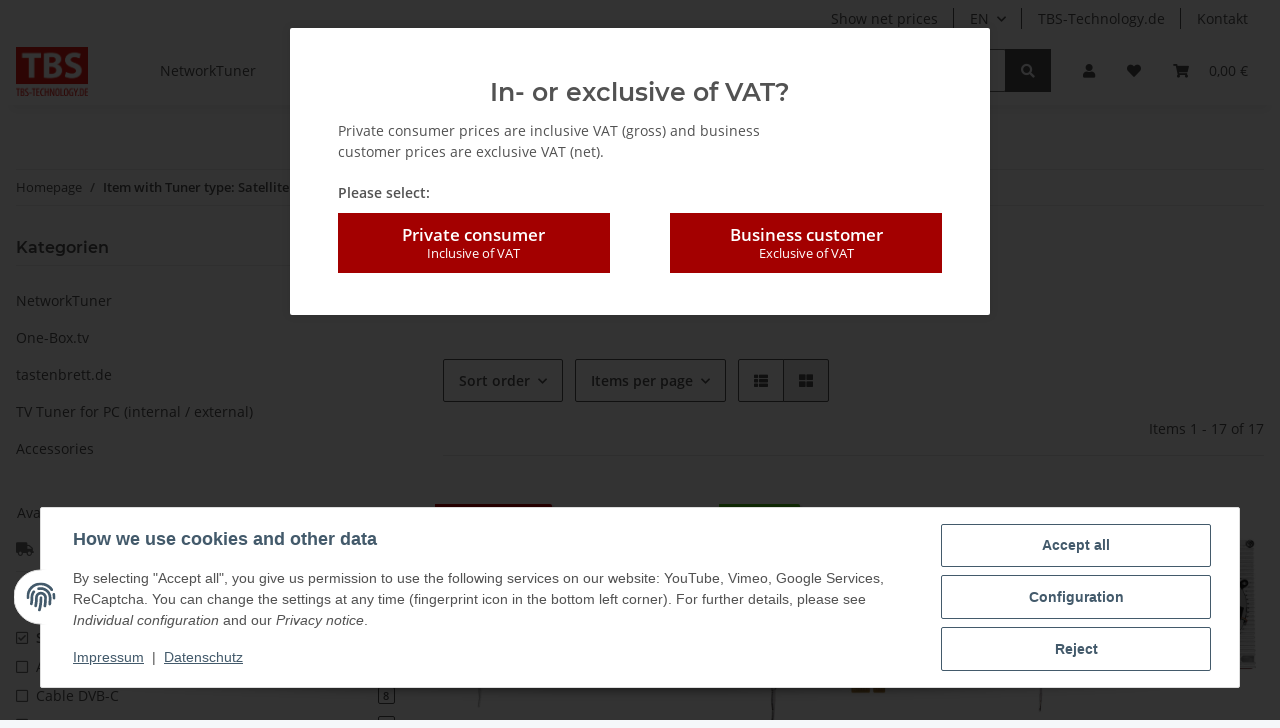

--- FILE ---
content_type: text/html; charset=utf-8
request_url: https://tbs-technology.de/shop/Satellite-DVB-S-S2
body_size: 35298
content:
<!DOCTYPE html>
<html lang="en" itemscope itemtype="https://schema.org/CollectionPage">
    
    <head>
        
            <meta http-equiv="content-type" content="text/html; charset=utf-8">
            <meta name="description" itemprop="description" content="Tuner type: Satellite DVB-S/S2: DVB Multi Standard Dual-Tuner, PCIe TV-Card with CI, TBS-6590 - DVB Multi Standard Dual-Tuner, PCIe TV-Card, TBS-6522H - DVB">
                        <meta name="viewport" content="width=device-width, initial-scale=1.0">
            <meta http-equiv="X-UA-Compatible" content="IE=edge">
                        <meta name="robots" content="noindex">

            <meta itemprop="url" content="https://tbs-technology.de/shop/Satellite-DVB-S-S2">
            <meta property="og:type" content="website">
            <meta property="og:site_name" content="Tuner type: Satellite DVB-S/S2">
            <meta property="og:title" content="Tuner type: Satellite DVB-S/S2">
            <meta property="og:description" content="Tuner type: Satellite DVB-S/S2: DVB Multi Standard Dual-Tuner, PCIe TV-Card with CI, TBS-6590 - DVB Multi Standard Dual-Tuner, PCIe TV-Card, TBS-6522H - DVB">
            <meta property="og:url" content="https://tbs-technology.de/shop/Satellite-DVB-S-S2">

                                                                                                                        
                            <meta itemprop="image" content="https://tbs-technology.de/shop/bilder/intern/shoplogo/Logo_M.png">
                <meta property="og:image" content="https://tbs-technology.de/shop/bilder/intern/shoplogo/Logo_M.png">
                    

        <title itemprop="name">Tuner type: Satellite DVB-S/S2</title>

        
        

        
            <link rel="icon" href="https://tbs-technology.de/shop/favicon.ico" sizes="48x48">
            <link rel="icon" href="https://tbs-technology.de/shop/favicon.svg" sizes="any" type="image/svg+xml">
            <link rel="apple-touch-icon" href="https://tbs-technology.de/shop/apple-touch-icon.png">
            <link rel="manifest" href="https://tbs-technology.de/shop/site.webmanifest">
            <meta name="msapplication-TileColor" content="rgb(226, 32, 24)">
            <meta name="msapplication-TileImage" content="https://tbs-technology.de/shop/mstile-144x144.png">
        
        
            <meta name="theme-color" content="rgb(226, 32, 24)">
        

        
                                                    
                <style id="criticalCSS">
                    
                        :root{--blue: #007bff;--indigo: #6610f2;--purple: #6f42c1;--pink: #e83e8c;--red: #dc3545;--orange: #fd7e14;--yellow: #ffc107;--green: #28a745;--teal: #20c997;--cyan: #17a2b8;--white: #ffffff;--gray: #707070;--gray-dark: #343a40;--primary: #e22018;--secondary: #525252;--success: #1C871E;--info: #525252;--warning: #f39932;--danger: #b90000;--light: #f5f7fa;--dark: #525252;--gray: #707070;--gray-light: #f5f7fa;--gray-medium: #ebebeb;--gray-dark: #9b9b9b;--gray-darker: #525252;--breakpoint-xs: 0;--breakpoint-sm: 576px;--breakpoint-md: 768px;--breakpoint-lg: 992px;--breakpoint-xl: 1300px;--font-family-sans-serif: "Open Sans", sans-serif;--font-family-monospace: SFMono-Regular, Menlo, Monaco, Consolas, "Liberation Mono", "Courier New", monospace}*,*::before,*::after{box-sizing:border-box}html{font-family:sans-serif;line-height:1.15;-webkit-text-size-adjust:100%;-webkit-tap-highlight-color:rgba(0, 0, 0, 0)}article,aside,figcaption,figure,footer,header,hgroup,main,nav,section{display:block}body{margin:0;font-family:"Open Sans", sans-serif;font-size:0.875rem;font-weight:400;line-height:1.5;color:#525252;text-align:left;background-color:#f5f7fa}[tabindex="-1"]:focus:not(:focus-visible){outline:0 !important}hr{box-sizing:content-box;height:0;overflow:visible}h1,h2,h3,h4,h5,h6{margin-top:0;margin-bottom:1rem}p{margin-top:0;margin-bottom:1rem}abbr[title],abbr[data-original-title]{text-decoration:underline;text-decoration:underline dotted;cursor:help;border-bottom:0;text-decoration-skip-ink:none}address{margin-bottom:1rem;font-style:normal;line-height:inherit}ol,ul,dl{margin-top:0;margin-bottom:1rem}ol ol,ul ul,ol ul,ul ol{margin-bottom:0}dt{font-weight:700}dd{margin-bottom:0.5rem;margin-left:0}blockquote{margin:0 0 1rem}b,strong{font-weight:bolder}small{font-size:80%}sub,sup{position:relative;font-size:75%;line-height:0;vertical-align:baseline}sub{bottom:-0.25em}sup{top:-0.5em}a{color:#525252;text-decoration:underline;background-color:transparent}a:hover{color:#e22018;text-decoration:none}a:not([href]):not([class]){color:inherit;text-decoration:none}a:not([href]):not([class]):hover{color:inherit;text-decoration:none}pre,code,kbd,samp{font-family:SFMono-Regular, Menlo, Monaco, Consolas, "Liberation Mono", "Courier New", monospace;font-size:1em}pre{margin-top:0;margin-bottom:1rem;overflow:auto;-ms-overflow-style:scrollbar}figure{margin:0 0 1rem}img{vertical-align:middle;border-style:none}svg{overflow:hidden;vertical-align:middle}table{border-collapse:collapse}caption{padding-top:0.75rem;padding-bottom:0.75rem;color:#707070;text-align:left;caption-side:bottom}th{text-align:inherit;text-align:-webkit-match-parent}label{display:inline-block;margin-bottom:0.5rem}button{border-radius:0}button:focus:not(:focus-visible){outline:0}input,button,select,optgroup,textarea{margin:0;font-family:inherit;font-size:inherit;line-height:inherit}button,input{overflow:visible}button,select{text-transform:none}[role="button"]{cursor:pointer}select{word-wrap:normal}button,[type="button"],[type="reset"],[type="submit"]{-webkit-appearance:button}button:not(:disabled),[type="button"]:not(:disabled),[type="reset"]:not(:disabled),[type="submit"]:not(:disabled){cursor:pointer}button::-moz-focus-inner,[type="button"]::-moz-focus-inner,[type="reset"]::-moz-focus-inner,[type="submit"]::-moz-focus-inner{padding:0;border-style:none}input[type="radio"],input[type="checkbox"]{box-sizing:border-box;padding:0}textarea{overflow:auto;resize:vertical}fieldset{min-width:0;padding:0;margin:0;border:0}legend{display:block;width:100%;max-width:100%;padding:0;margin-bottom:0.5rem;font-size:1.5rem;line-height:inherit;color:inherit;white-space:normal}progress{vertical-align:baseline}[type="number"]::-webkit-inner-spin-button,[type="number"]::-webkit-outer-spin-button{height:auto}[type="search"]{outline-offset:-2px;-webkit-appearance:none}[type="search"]::-webkit-search-decoration{-webkit-appearance:none}::-webkit-file-upload-button{font:inherit;-webkit-appearance:button}output{display:inline-block}summary{display:list-item;cursor:pointer}template{display:none}[hidden]{display:none !important}.img-fluid{max-width:100%;height:auto}.img-thumbnail{padding:0.25rem;background-color:#f5f7fa;border:1px solid #dee2e6;border-radius:0.125rem;box-shadow:0 1px 2px rgba(0, 0, 0, 0.075);max-width:100%;height:auto}.figure{display:inline-block}.figure-img{margin-bottom:0.5rem;line-height:1}.figure-caption{font-size:90%;color:#707070}code{font-size:87.5%;color:#e83e8c;word-wrap:break-word}a>code{color:inherit}kbd{padding:0.2rem 0.4rem;font-size:87.5%;color:#ffffff;background-color:#212529;border-radius:0.125rem;box-shadow:inset 0 -0.1rem 0 rgba(0, 0, 0, 0.25)}kbd kbd{padding:0;font-size:100%;font-weight:700;box-shadow:none}pre{display:block;font-size:87.5%;color:#212529}pre code{font-size:inherit;color:inherit;word-break:normal}.pre-scrollable{max-height:340px;overflow-y:scroll}.container,.container-fluid,.container-sm,.container-md,.container-lg,.container-xl{width:100%;padding-right:1rem;padding-left:1rem;margin-right:auto;margin-left:auto}@media (min-width:576px){.container,.container-sm{max-width:97vw}}@media (min-width:768px){.container,.container-sm,.container-md{max-width:720px}}@media (min-width:992px){.container,.container-sm,.container-md,.container-lg{max-width:960px}}@media (min-width:1300px){.container,.container-sm,.container-md,.container-lg,.container-xl{max-width:1250px}}.row{display:flex;flex-wrap:wrap;margin-right:-1rem;margin-left:-1rem}.no-gutters{margin-right:0;margin-left:0}.no-gutters>.col,.no-gutters>[class*="col-"]{padding-right:0;padding-left:0}.col-1,.col-2,.col-3,.col-4,.col-5,.col-6,.col-7,.col-8,.col-9,.col-10,.col-11,.col-12,.col,.col-auto,.col-sm-1,.col-sm-2,.col-sm-3,.col-sm-4,.col-sm-5,.col-sm-6,.col-sm-7,.col-sm-8,.col-sm-9,.col-sm-10,.col-sm-11,.col-sm-12,.col-sm,.col-sm-auto,.col-md-1,.col-md-2,.col-md-3,.col-md-4,.col-md-5,.col-md-6,.col-md-7,.col-md-8,.col-md-9,.col-md-10,.col-md-11,.col-md-12,.col-md,.col-md-auto,.col-lg-1,.col-lg-2,.col-lg-3,.col-lg-4,.col-lg-5,.col-lg-6,.col-lg-7,.col-lg-8,.col-lg-9,.col-lg-10,.col-lg-11,.col-lg-12,.col-lg,.col-lg-auto,.col-xl-1,.col-xl-2,.col-xl-3,.col-xl-4,.col-xl-5,.col-xl-6,.col-xl-7,.col-xl-8,.col-xl-9,.col-xl-10,.col-xl-11,.col-xl-12,.col-xl,.col-xl-auto{position:relative;width:100%;padding-right:1rem;padding-left:1rem}.col{flex-basis:0;flex-grow:1;max-width:100%}.row-cols-1>*{flex:0 0 100%;max-width:100%}.row-cols-2>*{flex:0 0 50%;max-width:50%}.row-cols-3>*{flex:0 0 33.3333333333%;max-width:33.3333333333%}.row-cols-4>*{flex:0 0 25%;max-width:25%}.row-cols-5>*{flex:0 0 20%;max-width:20%}.row-cols-6>*{flex:0 0 16.6666666667%;max-width:16.6666666667%}.col-auto{flex:0 0 auto;width:auto;max-width:100%}.col-1{flex:0 0 8.33333333%;max-width:8.33333333%}.col-2{flex:0 0 16.66666667%;max-width:16.66666667%}.col-3{flex:0 0 25%;max-width:25%}.col-4{flex:0 0 33.33333333%;max-width:33.33333333%}.col-5{flex:0 0 41.66666667%;max-width:41.66666667%}.col-6{flex:0 0 50%;max-width:50%}.col-7{flex:0 0 58.33333333%;max-width:58.33333333%}.col-8{flex:0 0 66.66666667%;max-width:66.66666667%}.col-9{flex:0 0 75%;max-width:75%}.col-10{flex:0 0 83.33333333%;max-width:83.33333333%}.col-11{flex:0 0 91.66666667%;max-width:91.66666667%}.col-12{flex:0 0 100%;max-width:100%}.order-first{order:-1}.order-last{order:13}.order-0{order:0}.order-1{order:1}.order-2{order:2}.order-3{order:3}.order-4{order:4}.order-5{order:5}.order-6{order:6}.order-7{order:7}.order-8{order:8}.order-9{order:9}.order-10{order:10}.order-11{order:11}.order-12{order:12}.offset-1{margin-left:8.33333333%}.offset-2{margin-left:16.66666667%}.offset-3{margin-left:25%}.offset-4{margin-left:33.33333333%}.offset-5{margin-left:41.66666667%}.offset-6{margin-left:50%}.offset-7{margin-left:58.33333333%}.offset-8{margin-left:66.66666667%}.offset-9{margin-left:75%}.offset-10{margin-left:83.33333333%}.offset-11{margin-left:91.66666667%}@media (min-width:576px){.col-sm{flex-basis:0;flex-grow:1;max-width:100%}.row-cols-sm-1>*{flex:0 0 100%;max-width:100%}.row-cols-sm-2>*{flex:0 0 50%;max-width:50%}.row-cols-sm-3>*{flex:0 0 33.3333333333%;max-width:33.3333333333%}.row-cols-sm-4>*{flex:0 0 25%;max-width:25%}.row-cols-sm-5>*{flex:0 0 20%;max-width:20%}.row-cols-sm-6>*{flex:0 0 16.6666666667%;max-width:16.6666666667%}.col-sm-auto{flex:0 0 auto;width:auto;max-width:100%}.col-sm-1{flex:0 0 8.33333333%;max-width:8.33333333%}.col-sm-2{flex:0 0 16.66666667%;max-width:16.66666667%}.col-sm-3{flex:0 0 25%;max-width:25%}.col-sm-4{flex:0 0 33.33333333%;max-width:33.33333333%}.col-sm-5{flex:0 0 41.66666667%;max-width:41.66666667%}.col-sm-6{flex:0 0 50%;max-width:50%}.col-sm-7{flex:0 0 58.33333333%;max-width:58.33333333%}.col-sm-8{flex:0 0 66.66666667%;max-width:66.66666667%}.col-sm-9{flex:0 0 75%;max-width:75%}.col-sm-10{flex:0 0 83.33333333%;max-width:83.33333333%}.col-sm-11{flex:0 0 91.66666667%;max-width:91.66666667%}.col-sm-12{flex:0 0 100%;max-width:100%}.order-sm-first{order:-1}.order-sm-last{order:13}.order-sm-0{order:0}.order-sm-1{order:1}.order-sm-2{order:2}.order-sm-3{order:3}.order-sm-4{order:4}.order-sm-5{order:5}.order-sm-6{order:6}.order-sm-7{order:7}.order-sm-8{order:8}.order-sm-9{order:9}.order-sm-10{order:10}.order-sm-11{order:11}.order-sm-12{order:12}.offset-sm-0{margin-left:0}.offset-sm-1{margin-left:8.33333333%}.offset-sm-2{margin-left:16.66666667%}.offset-sm-3{margin-left:25%}.offset-sm-4{margin-left:33.33333333%}.offset-sm-5{margin-left:41.66666667%}.offset-sm-6{margin-left:50%}.offset-sm-7{margin-left:58.33333333%}.offset-sm-8{margin-left:66.66666667%}.offset-sm-9{margin-left:75%}.offset-sm-10{margin-left:83.33333333%}.offset-sm-11{margin-left:91.66666667%}}@media (min-width:768px){.col-md{flex-basis:0;flex-grow:1;max-width:100%}.row-cols-md-1>*{flex:0 0 100%;max-width:100%}.row-cols-md-2>*{flex:0 0 50%;max-width:50%}.row-cols-md-3>*{flex:0 0 33.3333333333%;max-width:33.3333333333%}.row-cols-md-4>*{flex:0 0 25%;max-width:25%}.row-cols-md-5>*{flex:0 0 20%;max-width:20%}.row-cols-md-6>*{flex:0 0 16.6666666667%;max-width:16.6666666667%}.col-md-auto{flex:0 0 auto;width:auto;max-width:100%}.col-md-1{flex:0 0 8.33333333%;max-width:8.33333333%}.col-md-2{flex:0 0 16.66666667%;max-width:16.66666667%}.col-md-3{flex:0 0 25%;max-width:25%}.col-md-4{flex:0 0 33.33333333%;max-width:33.33333333%}.col-md-5{flex:0 0 41.66666667%;max-width:41.66666667%}.col-md-6{flex:0 0 50%;max-width:50%}.col-md-7{flex:0 0 58.33333333%;max-width:58.33333333%}.col-md-8{flex:0 0 66.66666667%;max-width:66.66666667%}.col-md-9{flex:0 0 75%;max-width:75%}.col-md-10{flex:0 0 83.33333333%;max-width:83.33333333%}.col-md-11{flex:0 0 91.66666667%;max-width:91.66666667%}.col-md-12{flex:0 0 100%;max-width:100%}.order-md-first{order:-1}.order-md-last{order:13}.order-md-0{order:0}.order-md-1{order:1}.order-md-2{order:2}.order-md-3{order:3}.order-md-4{order:4}.order-md-5{order:5}.order-md-6{order:6}.order-md-7{order:7}.order-md-8{order:8}.order-md-9{order:9}.order-md-10{order:10}.order-md-11{order:11}.order-md-12{order:12}.offset-md-0{margin-left:0}.offset-md-1{margin-left:8.33333333%}.offset-md-2{margin-left:16.66666667%}.offset-md-3{margin-left:25%}.offset-md-4{margin-left:33.33333333%}.offset-md-5{margin-left:41.66666667%}.offset-md-6{margin-left:50%}.offset-md-7{margin-left:58.33333333%}.offset-md-8{margin-left:66.66666667%}.offset-md-9{margin-left:75%}.offset-md-10{margin-left:83.33333333%}.offset-md-11{margin-left:91.66666667%}}@media (min-width:992px){.col-lg{flex-basis:0;flex-grow:1;max-width:100%}.row-cols-lg-1>*{flex:0 0 100%;max-width:100%}.row-cols-lg-2>*{flex:0 0 50%;max-width:50%}.row-cols-lg-3>*{flex:0 0 33.3333333333%;max-width:33.3333333333%}.row-cols-lg-4>*{flex:0 0 25%;max-width:25%}.row-cols-lg-5>*{flex:0 0 20%;max-width:20%}.row-cols-lg-6>*{flex:0 0 16.6666666667%;max-width:16.6666666667%}.col-lg-auto{flex:0 0 auto;width:auto;max-width:100%}.col-lg-1{flex:0 0 8.33333333%;max-width:8.33333333%}.col-lg-2{flex:0 0 16.66666667%;max-width:16.66666667%}.col-lg-3{flex:0 0 25%;max-width:25%}.col-lg-4{flex:0 0 33.33333333%;max-width:33.33333333%}.col-lg-5{flex:0 0 41.66666667%;max-width:41.66666667%}.col-lg-6{flex:0 0 50%;max-width:50%}.col-lg-7{flex:0 0 58.33333333%;max-width:58.33333333%}.col-lg-8{flex:0 0 66.66666667%;max-width:66.66666667%}.col-lg-9{flex:0 0 75%;max-width:75%}.col-lg-10{flex:0 0 83.33333333%;max-width:83.33333333%}.col-lg-11{flex:0 0 91.66666667%;max-width:91.66666667%}.col-lg-12{flex:0 0 100%;max-width:100%}.order-lg-first{order:-1}.order-lg-last{order:13}.order-lg-0{order:0}.order-lg-1{order:1}.order-lg-2{order:2}.order-lg-3{order:3}.order-lg-4{order:4}.order-lg-5{order:5}.order-lg-6{order:6}.order-lg-7{order:7}.order-lg-8{order:8}.order-lg-9{order:9}.order-lg-10{order:10}.order-lg-11{order:11}.order-lg-12{order:12}.offset-lg-0{margin-left:0}.offset-lg-1{margin-left:8.33333333%}.offset-lg-2{margin-left:16.66666667%}.offset-lg-3{margin-left:25%}.offset-lg-4{margin-left:33.33333333%}.offset-lg-5{margin-left:41.66666667%}.offset-lg-6{margin-left:50%}.offset-lg-7{margin-left:58.33333333%}.offset-lg-8{margin-left:66.66666667%}.offset-lg-9{margin-left:75%}.offset-lg-10{margin-left:83.33333333%}.offset-lg-11{margin-left:91.66666667%}}@media (min-width:1300px){.col-xl{flex-basis:0;flex-grow:1;max-width:100%}.row-cols-xl-1>*{flex:0 0 100%;max-width:100%}.row-cols-xl-2>*{flex:0 0 50%;max-width:50%}.row-cols-xl-3>*{flex:0 0 33.3333333333%;max-width:33.3333333333%}.row-cols-xl-4>*{flex:0 0 25%;max-width:25%}.row-cols-xl-5>*{flex:0 0 20%;max-width:20%}.row-cols-xl-6>*{flex:0 0 16.6666666667%;max-width:16.6666666667%}.col-xl-auto{flex:0 0 auto;width:auto;max-width:100%}.col-xl-1{flex:0 0 8.33333333%;max-width:8.33333333%}.col-xl-2{flex:0 0 16.66666667%;max-width:16.66666667%}.col-xl-3{flex:0 0 25%;max-width:25%}.col-xl-4{flex:0 0 33.33333333%;max-width:33.33333333%}.col-xl-5{flex:0 0 41.66666667%;max-width:41.66666667%}.col-xl-6{flex:0 0 50%;max-width:50%}.col-xl-7{flex:0 0 58.33333333%;max-width:58.33333333%}.col-xl-8{flex:0 0 66.66666667%;max-width:66.66666667%}.col-xl-9{flex:0 0 75%;max-width:75%}.col-xl-10{flex:0 0 83.33333333%;max-width:83.33333333%}.col-xl-11{flex:0 0 91.66666667%;max-width:91.66666667%}.col-xl-12{flex:0 0 100%;max-width:100%}.order-xl-first{order:-1}.order-xl-last{order:13}.order-xl-0{order:0}.order-xl-1{order:1}.order-xl-2{order:2}.order-xl-3{order:3}.order-xl-4{order:4}.order-xl-5{order:5}.order-xl-6{order:6}.order-xl-7{order:7}.order-xl-8{order:8}.order-xl-9{order:9}.order-xl-10{order:10}.order-xl-11{order:11}.order-xl-12{order:12}.offset-xl-0{margin-left:0}.offset-xl-1{margin-left:8.33333333%}.offset-xl-2{margin-left:16.66666667%}.offset-xl-3{margin-left:25%}.offset-xl-4{margin-left:33.33333333%}.offset-xl-5{margin-left:41.66666667%}.offset-xl-6{margin-left:50%}.offset-xl-7{margin-left:58.33333333%}.offset-xl-8{margin-left:66.66666667%}.offset-xl-9{margin-left:75%}.offset-xl-10{margin-left:83.33333333%}.offset-xl-11{margin-left:91.66666667%}}.nav{display:flex;flex-wrap:wrap;padding-left:0;margin-bottom:0;list-style:none}.nav-link{display:block;padding:0.5rem 1rem;text-decoration:none}.nav-link:hover,.nav-link:focus{text-decoration:none}.nav-link.disabled{color:#707070;pointer-events:none;cursor:default}.nav-tabs{border-bottom:1px solid #dee2e6}.nav-tabs .nav-link{margin-bottom:-1px;background-color:transparent;border:1px solid transparent;border-top-left-radius:0;border-top-right-radius:0}.nav-tabs .nav-link:hover,.nav-tabs .nav-link:focus{isolation:isolate;border-color:transparent}.nav-tabs .nav-link.disabled{color:#707070;background-color:transparent;border-color:transparent}.nav-tabs .nav-link.active,.nav-tabs .nav-item.show .nav-link{color:#525252;background-color:transparent;border-color:#e22018}.nav-tabs .dropdown-menu{margin-top:-1px;border-top-left-radius:0;border-top-right-radius:0}.nav-pills .nav-link{background:none;border:0;border-radius:0.125rem}.nav-pills .nav-link.active,.nav-pills .show>.nav-link{color:#ffffff;background-color:#e22018}.nav-fill>.nav-link,.nav-fill .nav-item{flex:1 1 auto;text-align:center}.nav-justified>.nav-link,.nav-justified .nav-item{flex-basis:0;flex-grow:1;text-align:center}.tab-content>.tab-pane{display:none}.tab-content>.active{display:block}.navbar{position:relative;display:flex;flex-wrap:wrap;align-items:center;justify-content:space-between;padding:0.4rem 1rem}.navbar .container,.navbar .container-fluid,.navbar .container-sm,.navbar .container-md,.navbar .container-lg,.navbar .container-xl,.navbar>.container-sm,.navbar>.container-md,.navbar>.container-lg,.navbar>.container-xl{display:flex;flex-wrap:wrap;align-items:center;justify-content:space-between}.navbar-brand{display:inline-block;padding-top:0.40625rem;padding-bottom:0.40625rem;margin-right:1rem;font-size:1rem;line-height:inherit;white-space:nowrap}.navbar-brand:hover,.navbar-brand:focus{text-decoration:none}.navbar-nav{display:flex;flex-direction:column;padding-left:0;margin-bottom:0;list-style:none}.navbar-nav .nav-link{padding-right:0;padding-left:0}.navbar-nav .dropdown-menu{position:static;float:none}.navbar-text{display:inline-block;padding-top:0.5rem;padding-bottom:0.5rem}.navbar-collapse{flex-basis:100%;flex-grow:1;align-items:center}.navbar-toggler{padding:0.25rem 0.75rem;font-size:1rem;line-height:1;background-color:transparent;border:1px solid transparent;border-radius:0.125rem}.navbar-toggler:hover,.navbar-toggler:focus{text-decoration:none}.navbar-toggler-icon{display:inline-block;width:1.5em;height:1.5em;vertical-align:middle;content:"";background:50% / 100% 100% no-repeat}.navbar-nav-scroll{max-height:75vh;overflow-y:auto}@media (max-width:575.98px){.navbar-expand-sm>.container,.navbar-expand-sm>.container-fluid,.navbar-expand-sm>.container-sm,.navbar-expand-sm>.container-md,.navbar-expand-sm>.container-lg,.navbar-expand-sm>.container-xl{padding-right:0;padding-left:0}}@media (min-width:576px){.navbar-expand-sm{flex-flow:row nowrap;justify-content:flex-start}.navbar-expand-sm .navbar-nav{flex-direction:row}.navbar-expand-sm .navbar-nav .dropdown-menu{position:absolute}.navbar-expand-sm .navbar-nav .nav-link{padding-right:1.5rem;padding-left:1.5rem}.navbar-expand-sm>.container,.navbar-expand-sm>.container-fluid,.navbar-expand-sm>.container-sm,.navbar-expand-sm>.container-md,.navbar-expand-sm>.container-lg,.navbar-expand-sm>.container-xl{flex-wrap:nowrap}.navbar-expand-sm .navbar-nav-scroll{overflow:visible}.navbar-expand-sm .navbar-collapse{display:flex !important;flex-basis:auto}.navbar-expand-sm .navbar-toggler{display:none}}@media (max-width:767.98px){.navbar-expand-md>.container,.navbar-expand-md>.container-fluid,.navbar-expand-md>.container-sm,.navbar-expand-md>.container-md,.navbar-expand-md>.container-lg,.navbar-expand-md>.container-xl{padding-right:0;padding-left:0}}@media (min-width:768px){.navbar-expand-md{flex-flow:row nowrap;justify-content:flex-start}.navbar-expand-md .navbar-nav{flex-direction:row}.navbar-expand-md .navbar-nav .dropdown-menu{position:absolute}.navbar-expand-md .navbar-nav .nav-link{padding-right:1.5rem;padding-left:1.5rem}.navbar-expand-md>.container,.navbar-expand-md>.container-fluid,.navbar-expand-md>.container-sm,.navbar-expand-md>.container-md,.navbar-expand-md>.container-lg,.navbar-expand-md>.container-xl{flex-wrap:nowrap}.navbar-expand-md .navbar-nav-scroll{overflow:visible}.navbar-expand-md .navbar-collapse{display:flex !important;flex-basis:auto}.navbar-expand-md .navbar-toggler{display:none}}@media (max-width:991.98px){.navbar-expand-lg>.container,.navbar-expand-lg>.container-fluid,.navbar-expand-lg>.container-sm,.navbar-expand-lg>.container-md,.navbar-expand-lg>.container-lg,.navbar-expand-lg>.container-xl{padding-right:0;padding-left:0}}@media (min-width:992px){.navbar-expand-lg{flex-flow:row nowrap;justify-content:flex-start}.navbar-expand-lg .navbar-nav{flex-direction:row}.navbar-expand-lg .navbar-nav .dropdown-menu{position:absolute}.navbar-expand-lg .navbar-nav .nav-link{padding-right:1.5rem;padding-left:1.5rem}.navbar-expand-lg>.container,.navbar-expand-lg>.container-fluid,.navbar-expand-lg>.container-sm,.navbar-expand-lg>.container-md,.navbar-expand-lg>.container-lg,.navbar-expand-lg>.container-xl{flex-wrap:nowrap}.navbar-expand-lg .navbar-nav-scroll{overflow:visible}.navbar-expand-lg .navbar-collapse{display:flex !important;flex-basis:auto}.navbar-expand-lg .navbar-toggler{display:none}}@media (max-width:1299.98px){.navbar-expand-xl>.container,.navbar-expand-xl>.container-fluid,.navbar-expand-xl>.container-sm,.navbar-expand-xl>.container-md,.navbar-expand-xl>.container-lg,.navbar-expand-xl>.container-xl{padding-right:0;padding-left:0}}@media (min-width:1300px){.navbar-expand-xl{flex-flow:row nowrap;justify-content:flex-start}.navbar-expand-xl .navbar-nav{flex-direction:row}.navbar-expand-xl .navbar-nav .dropdown-menu{position:absolute}.navbar-expand-xl .navbar-nav .nav-link{padding-right:1.5rem;padding-left:1.5rem}.navbar-expand-xl>.container,.navbar-expand-xl>.container-fluid,.navbar-expand-xl>.container-sm,.navbar-expand-xl>.container-md,.navbar-expand-xl>.container-lg,.navbar-expand-xl>.container-xl{flex-wrap:nowrap}.navbar-expand-xl .navbar-nav-scroll{overflow:visible}.navbar-expand-xl .navbar-collapse{display:flex !important;flex-basis:auto}.navbar-expand-xl .navbar-toggler{display:none}}.navbar-expand{flex-flow:row nowrap;justify-content:flex-start}.navbar-expand>.container,.navbar-expand>.container-fluid,.navbar-expand>.container-sm,.navbar-expand>.container-md,.navbar-expand>.container-lg,.navbar-expand>.container-xl{padding-right:0;padding-left:0}.navbar-expand .navbar-nav{flex-direction:row}.navbar-expand .navbar-nav .dropdown-menu{position:absolute}.navbar-expand .navbar-nav .nav-link{padding-right:1.5rem;padding-left:1.5rem}.navbar-expand>.container,.navbar-expand>.container-fluid,.navbar-expand>.container-sm,.navbar-expand>.container-md,.navbar-expand>.container-lg,.navbar-expand>.container-xl{flex-wrap:nowrap}.navbar-expand .navbar-nav-scroll{overflow:visible}.navbar-expand .navbar-collapse{display:flex !important;flex-basis:auto}.navbar-expand .navbar-toggler{display:none}.navbar-light .navbar-brand{color:rgba(0, 0, 0, 0.9)}.navbar-light .navbar-brand:hover,.navbar-light .navbar-brand:focus{color:rgba(0, 0, 0, 0.9)}.navbar-light .navbar-nav .nav-link{color:#525252}.navbar-light .navbar-nav .nav-link:hover,.navbar-light .navbar-nav .nav-link:focus{color:#e22018}.navbar-light .navbar-nav .nav-link.disabled{color:rgba(0, 0, 0, 0.3)}.navbar-light .navbar-nav .show>.nav-link,.navbar-light .navbar-nav .active>.nav-link,.navbar-light .navbar-nav .nav-link.show,.navbar-light .navbar-nav .nav-link.active{color:rgba(0, 0, 0, 0.9)}.navbar-light .navbar-toggler{color:#525252;border-color:rgba(0, 0, 0, 0.1)}.navbar-light .navbar-toggler-icon{background-image:url("data:image/svg+xml,%3csvg xmlns='http://www.w3.org/2000/svg' width='30' height='30' viewBox='0 0 30 30'%3e%3cpath stroke='%23525252' stroke-linecap='round' stroke-miterlimit='10' stroke-width='2' d='M4 7h22M4 15h22M4 23h22'/%3e%3c/svg%3e")}.navbar-light .navbar-text{color:#525252}.navbar-light .navbar-text a{color:rgba(0, 0, 0, 0.9)}.navbar-light .navbar-text a:hover,.navbar-light .navbar-text a:focus{color:rgba(0, 0, 0, 0.9)}.navbar-dark .navbar-brand{color:#ffffff}.navbar-dark .navbar-brand:hover,.navbar-dark .navbar-brand:focus{color:#ffffff}.navbar-dark .navbar-nav .nav-link{color:rgba(255, 255, 255, 0.5)}.navbar-dark .navbar-nav .nav-link:hover,.navbar-dark .navbar-nav .nav-link:focus{color:rgba(255, 255, 255, 0.75)}.navbar-dark .navbar-nav .nav-link.disabled{color:rgba(255, 255, 255, 0.25)}.navbar-dark .navbar-nav .show>.nav-link,.navbar-dark .navbar-nav .active>.nav-link,.navbar-dark .navbar-nav .nav-link.show,.navbar-dark .navbar-nav .nav-link.active{color:#ffffff}.navbar-dark .navbar-toggler{color:rgba(255, 255, 255, 0.5);border-color:rgba(255, 255, 255, 0.1)}.navbar-dark .navbar-toggler-icon{background-image:url("data:image/svg+xml,%3csvg xmlns='http://www.w3.org/2000/svg' width='30' height='30' viewBox='0 0 30 30'%3e%3cpath stroke='rgba%28255, 255, 255, 0.5%29' stroke-linecap='round' stroke-miterlimit='10' stroke-width='2' d='M4 7h22M4 15h22M4 23h22'/%3e%3c/svg%3e")}.navbar-dark .navbar-text{color:rgba(255, 255, 255, 0.5)}.navbar-dark .navbar-text a{color:#ffffff}.navbar-dark .navbar-text a:hover,.navbar-dark .navbar-text a:focus{color:#ffffff}.pagination-sm .page-item.active .page-link::after,.pagination-sm .page-item.active .page-text::after{left:0.375rem;right:0.375rem}.pagination-lg .page-item.active .page-link::after,.pagination-lg .page-item.active .page-text::after{left:1.125rem;right:1.125rem}.page-item{position:relative}.page-item.active{font-weight:700}.page-item.active .page-link::after,.page-item.active .page-text::after{content:"";position:absolute;left:0.5625rem;bottom:0;right:0.5625rem;border-bottom:4px solid #e22018}@media (min-width:768px){.dropdown-item.page-item{background-color:transparent}}.page-link,.page-text{text-decoration:none}.pagination{margin-bottom:0;justify-content:space-between;align-items:center}@media (min-width:768px){.pagination{justify-content:normal}.pagination .dropdown>.btn{display:none}.pagination .dropdown-menu{position:static !important;transform:none !important;display:flex;margin:0;padding:0;border:0;min-width:auto}.pagination .dropdown-item{width:auto;display:inline-block;padding:0}.pagination .dropdown-item.active{background-color:transparent;color:#525252}.pagination .dropdown-item:hover{background-color:transparent}.pagination .pagination-site{display:none}}@media (max-width:767.98px){.pagination .dropdown-item{padding:0}.pagination .dropdown-item.active .page-link,.pagination .dropdown-item.active .page-text,.pagination .dropdown-item:active .page-link,.pagination .dropdown-item:active .page-text{color:#525252}}.productlist-page-nav{align-items:center}.productlist-page-nav .pagination{margin:0}.productlist-page-nav .displayoptions{margin-bottom:1rem}@media (min-width:768px){.productlist-page-nav .displayoptions{margin-bottom:0}}.productlist-page-nav .displayoptions .btn-group+.btn-group+.btn-group{margin-left:0.5rem}.productlist-page-nav .result-option-wrapper{margin-right:0.5rem}.productlist-page-nav .productlist-item-info{margin-bottom:0.5rem;margin-left:auto;margin-right:auto;display:flex}@media (min-width:768px){.productlist-page-nav .productlist-item-info{margin-right:0;margin-bottom:0}.productlist-page-nav .productlist-item-info.productlist-item-border{border-right:1px solid #ebebeb;padding-right:1rem}}.productlist-page-nav.productlist-page-nav-header-m{margin-top:3rem}@media (min-width:768px){.productlist-page-nav.productlist-page-nav-header-m{margin-top:2rem}.productlist-page-nav.productlist-page-nav-header-m>.col{margin-top:1rem}}.productlist-page-nav-bottom{margin-bottom:2rem}.pagination-wrapper{margin-bottom:1rem;align-items:center;border-top:1px solid #f5f7fa;border-bottom:1px solid #f5f7fa;padding-top:0.5rem;padding-bottom:0.5rem}.pagination-wrapper .pagination-entries{font-weight:700;margin-bottom:1rem}@media (min-width:768px){.pagination-wrapper .pagination-entries{margin-bottom:0}}.pagination-wrapper .pagination-selects{margin-left:auto;margin-top:1rem}@media (min-width:768px){.pagination-wrapper .pagination-selects{margin-left:0;margin-top:0}}.pagination-wrapper .pagination-selects .pagination-selects-entries{margin-bottom:1rem}@media (min-width:768px){.pagination-wrapper .pagination-selects .pagination-selects-entries{margin-right:1rem;margin-bottom:0}}.pagination-no-wrapper{border:0;padding-top:0;padding-bottom:0}.topbar-wrapper{position:relative;z-index:1021;flex-direction:row-reverse}.sticky-header header{position:sticky;top:0}#jtl-nav-wrapper .form-control::placeholder,#jtl-nav-wrapper .form-control:focus::placeholder{color:#525252}#jtl-nav-wrapper .label-slide .form-group:not(.exclude-from-label-slide):not(.checkbox) label{background:#ffffff;color:#525252}header{box-shadow:0 1rem 0.5625rem -0.75rem rgba(0, 0, 0, 0.06);position:relative;z-index:1020}header .dropdown-menu{background-color:#ffffff;color:#525252}header .navbar-toggler{color:#525252}header .navbar-brand img{max-width:50vw;object-fit:contain}header .nav-right .dropdown-menu{margin-top:-0.03125rem;box-shadow:inset 0 1rem 0.5625rem -0.75rem rgba(0, 0, 0, 0.06)}@media (min-width:992px){header #mainNavigation{margin-right:1rem}}@media (max-width:991.98px){header .navbar-brand img{max-width:30vw}header .dropup,header .dropright,header .dropdown,header .dropleft,header .col,header [class*="col-"]{position:static}header .navbar-collapse{position:fixed;top:0;left:0;display:block;height:100vh !important;-webkit-overflow-scrolling:touch;max-width:16.875rem;transition:all 0.2s ease-in-out;z-index:1050;width:100%;background:#ffffff}header .navbar-collapse:not(.show){transform:translateX(-100%)}header .navbar-nav{transition:all 0.2s ease-in-out}header .navbar-nav .nav-item,header .navbar-nav .nav-link{margin-left:0;margin-right:0;padding-left:1rem;padding-right:1rem;padding-top:1rem;padding-bottom:1rem}header .navbar-nav .nav-link{margin-top:-1rem;margin-bottom:-1rem;margin-left:-1rem;margin-right:-1rem;display:flex;align-items:center;justify-content:space-between}header .navbar-nav .nav-link::after{content:'\f054' !important;font-family:"Font Awesome 5 Free" !important;font-weight:900;margin-left:0.5rem;margin-top:0;font-size:0.75em}header .navbar-nav .nav-item.dropdown>.nav-link>.product-count{display:none}header .navbar-nav .nav-item:not(.dropdown) .nav-link::after{display:none}header .navbar-nav .dropdown-menu{position:absolute;left:100%;top:0;box-shadow:none;width:100%;padding:0;margin:0}header .navbar-nav .dropdown-menu:not(.show){display:none}header .navbar-nav .dropdown-body{margin:0}header .navbar-nav .nav{flex-direction:column}header .nav-mobile-header{padding-left:1rem;padding-right:1rem}header .nav-mobile-header>.row{height:3.125rem}header .nav-mobile-header .nav-mobile-header-hr{margin-top:0;margin-bottom:0}header .nav-mobile-body{height:calc(100vh - 3.125rem);height:calc(var(--vh, 1vh) * 100 - 3.125rem);overflow-y:auto;position:relative}header .nav-scrollbar-inner{overflow:visible}header .nav-right{font-size:1rem}header .nav-right .dropdown-menu{width:100%}}@media (min-width:992px){header .navbar-collapse{height:4.3125rem}header .navbar-nav>.nav-item>.nav-link{position:relative;padding:1.5rem}header .navbar-nav>.nav-item>.nav-link::before{content:"";position:absolute;bottom:0;left:50%;transform:translateX(-50%);border-width:0 0 6px;border-color:#e22018;border-style:solid;transition:width 0.4s;width:0}header .navbar-nav>.nav-item.active>.nav-link::before,header .navbar-nav>.nav-item:hover>.nav-link::before,header .navbar-nav>.nav-item.hover>.nav-link::before{width:100%}header .navbar-nav>.nav-item>.dropdown-menu{max-height:calc(100vh - 12.5rem);overflow:auto;margin-top:-0.03125rem;box-shadow:inset 0 1rem 0.5625rem -0.75rem rgba(0, 0, 0, 0.06)}header .navbar-nav>.nav-item.dropdown-full{position:static}header .navbar-nav>.nav-item.dropdown-full .dropdown-menu{width:100%}header .navbar-nav>.nav-item .product-count{display:none}header .navbar-nav>.nav-item .nav{flex-wrap:wrap}header .navbar-nav .nav .nav-link{padding:0}header .navbar-nav .nav .nav-link::after{display:none}header .navbar-nav .dropdown .nav-item{width:100%}header .nav-mobile-body{align-self:flex-start;width:100%}header .nav-scrollbar-inner{width:100%}header .nav-right .nav-link{padding-top:1.5rem;padding-bottom:1.5rem}header .submenu-headline::after{display:none}header .submenu-headline-toplevel{font-family:Montserrat, sans-serif;font-size:1rem;border-bottom:1px solid #ebebeb;margin-bottom:1rem}header .subcategory-wrapper .categories-recursive-dropdown{display:block;position:static !important;box-shadow:none}header .subcategory-wrapper .categories-recursive-dropdown>.nav{flex-direction:column}header .subcategory-wrapper .categories-recursive-dropdown .categories-recursive-dropdown{margin-left:0.25rem}}header .submenu-headline-image{margin-bottom:1rem;display:none}@media (min-width:992px){header .submenu-headline-image{display:block}}header #burger-menu{margin-right:1rem}header .table,header .dropdown-item,header .btn-outline-primary{color:#525252}header .dropdown-item{background-color:transparent}header .dropdown-item:hover{background-color:#e22018}header .btn-outline-primary:hover{color:#f5f7fa}@media (min-width:992px){.nav-item-lg-m{margin-top:1.5rem;margin-bottom:1.5rem}}.fixed-search{background-color:#ffffff;box-shadow:0 0.25rem 0.5rem rgba(0, 0, 0, 0.2);padding-top:0.5rem;padding-bottom:0.5rem}.fixed-search .form-control{background-color:#ffffff;color:#525252}.fixed-search .form-control::placeholder{color:#525252}.main-search .twitter-typeahead{display:flex;flex-grow:1}.form-clear{align-items:center;bottom:8px;color:#525252;cursor:pointer;display:flex;height:24px;justify-content:center;position:absolute;right:52px;width:24px;z-index:10}.account-icon-dropdown .account-icon-dropdown-pass{margin-bottom:2rem}.account-icon-dropdown .dropdown-footer{background-color:#e22018}.account-icon-dropdown .dropdown-footer a{text-decoration:underline}.account-icon-dropdown .account-icon-dropdown-logout{padding-bottom:0.5rem}.cart-dropdown-shipping-notice{color:#707070}.is-checkout header,.is-checkout .navbar{height:2.8rem}@media (min-width:992px){.is-checkout header,.is-checkout .navbar{height:4.2625rem}}.is-checkout .search-form-wrapper-fixed,.is-checkout .fixed-search{display:none}@media (max-width:991.98px){.nav-icons{height:2.8rem}}.search-form-wrapper-fixed{padding-top:0.5rem;padding-bottom:0.5rem}.full-width-mega .main-search-wrapper .twitter-typeahead{flex:1}@media (min-width:992px){.full-width-mega .main-search-wrapper{display:block}}@media (max-width:991.98px){.full-width-mega.sticky-top .main-search-wrapper{padding-right:0;padding-left:0;flex:0 0 auto;width:auto;max-width:100%}.full-width-mega.sticky-top .main-search-wrapper+.col,.full-width-mega.sticky-top .main-search-wrapper a{padding-left:0}.full-width-mega.sticky-top .main-search-wrapper .nav-link{padding-right:0.7rem}.full-width-mega .secure-checkout-icon{flex:0 0 auto;width:auto;max-width:100%;margin-left:auto}.full-width-mega .toggler-logo-wrapper{position:initial;width:max-content}}.full-width-mega .nav-icons-wrapper{padding-left:0}.full-width-mega .nav-logo-wrapper{padding-right:0;margin-right:auto}@media (min-width:992px){.full-width-mega .navbar-expand-lg .nav-multiple-row .navbar-nav{flex-wrap:wrap}.full-width-mega #mainNavigation.nav-multiple-row{height:auto;margin-right:0}.full-width-mega .nav-multiple-row .nav-scrollbar-inner{padding-bottom:0}.full-width-mega .nav-multiple-row .nav-scrollbar-arrow{display:none}.full-width-mega .menu-search-position-center .main-search-wrapper{margin-right:auto}.full-width-mega .menu-search-position-left .main-search-wrapper{margin-right:auto}.full-width-mega .menu-search-position-left .nav-logo-wrapper{margin-right:initial}.full-width-mega .menu-center-center.menu-multiple-rows-multiple .nav-scrollbar-inner{justify-content:center}.full-width-mega .menu-center-space-between.menu-multiple-rows-multiple .nav-scrollbar-inner{justify-content:space-between}}@media (min-width:992px){header.full-width-mega .nav-right .dropdown-menu{box-shadow:0 0 7px #000000}header .nav-multiple-row .navbar-nav>.nav-item>.nav-link{padding:1rem 1.5rem}}.slick-slider{position:relative;display:block;box-sizing:border-box;-webkit-touch-callout:none;-webkit-user-select:none;-khtml-user-select:none;-moz-user-select:none;-ms-user-select:none;user-select:none;-ms-touch-action:pan-y;touch-action:pan-y;-webkit-tap-highlight-color:transparent}.slick-list{position:relative;overflow:hidden;display:block;margin:0;padding:0}.slick-list:focus{outline:none}.slick-list.dragging{cursor:pointer;cursor:hand}.slick-slider .slick-track,.slick-slider .slick-list{-webkit-transform:translate3d(0, 0, 0);-moz-transform:translate3d(0, 0, 0);-ms-transform:translate3d(0, 0, 0);-o-transform:translate3d(0, 0, 0);transform:translate3d(0, 0, 0)}.slick-track{position:relative;left:0;top:0;display:block;margin-left:auto;margin-right:auto}.slick-track:before,.slick-track:after{content:"";display:table}.slick-track:after{clear:both}.slick-loading .slick-track{visibility:hidden}.slick-slide{float:left;height:100%;min-height:1px;display:none}[dir="rtl"] .slick-slide{float:right}.slick-slide img{display:block}.slick-slide.slick-loading img{display:none}.slick-slide.dragging img{pointer-events:none}.slick-initialized .slick-slide{display:block}.slick-loading .slick-slide{visibility:hidden}.slick-vertical .slick-slide{display:block;height:auto;border:1px solid transparent}.slick-arrow.slick-hidden{display:none}:root{--vh: 1vh}.fa,.fas,.far,.fal{display:inline-block}h1,h2,h3,h4,h5,h6,.h1,.h2,.h3,.productlist-filter-headline,.sidepanel-left .box-normal .box-normal-link,.h4,.h5,.h6{margin-bottom:1rem;font-family:Montserrat, sans-serif;font-weight:400;line-height:1.2;color:#525252}h1,.h1{font-size:1.875rem}h2,.h2{font-size:1.5rem}h3,.h3,.productlist-filter-headline,.sidepanel-left .box-normal .box-normal-link{font-size:1rem}h4,.h4{font-size:0.875rem}h5,.h5{font-size:0.875rem}h6,.h6{font-size:0.875rem}.banner .img-fluid{width:100%}.label-slide .form-group:not(.exclude-from-label-slide):not(.checkbox) label{display:none}.modal{display:none}.carousel-thumbnails .slick-arrow{opacity:0}.slick-dots{flex:0 0 100%;display:flex;justify-content:center;align-items:center;font-size:0;line-height:0;padding:0;height:1rem;width:100%;margin:2rem 0 0}.slick-dots li{margin:0 0.25rem;list-style-type:none}.slick-dots li button{width:0.75rem;height:0.75rem;padding:0;border-radius:50%;border:0.125rem solid #ebebeb;background-color:#ebebeb;transition:all 0.2s ease-in-out}.slick-dots li.slick-active button{background-color:#525252;border-color:#525252}.consent-modal:not(.active){display:none}.consent-banner-icon{width:1em;height:1em}.mini>#consent-banner{display:none}html{overflow-y:scroll}.dropdown-menu{display:none}.dropdown-toggle::after{content:"";margin-left:0.5rem;display:inline-block}.list-unstyled,.list-icons{padding-left:0;list-style:none}.input-group{position:relative;display:flex;flex-wrap:wrap;align-items:stretch;width:100%}.input-group>.form-control{flex:1 1 auto;width:1%}#main-wrapper{background:#ffffff}.container-fluid-xl{max-width:103.125rem}.nav-dividers .nav-item{position:relative}.nav-dividers .nav-item:not(:last-child)::after{content:"";position:absolute;right:0;top:0.5rem;height:calc(100% - 1rem);border-right:0.0625rem solid currentColor}.nav-link{text-decoration:none}.nav-scrollbar{overflow:hidden;display:flex;align-items:center}.nav-scrollbar .nav,.nav-scrollbar .navbar-nav{flex-wrap:nowrap}.nav-scrollbar .nav-item{white-space:nowrap}.nav-scrollbar-inner{overflow-x:auto;padding-bottom:1.5rem;align-self:flex-start}#shop-nav{align-items:center;flex-shrink:0;margin-left:auto}@media (max-width:767.98px){#shop-nav .nav-link{padding-left:0.7rem;padding-right:0.7rem}}.has-left-sidebar .breadcrumb-container{padding-left:0;padding-right:0}.breadcrumb{display:flex;flex-wrap:wrap;padding:0.5rem 0;margin-bottom:0;list-style:none;background-color:transparent;border-radius:0}.breadcrumb-item{display:none}@media (min-width:768px){.breadcrumb-item{display:flex}}.breadcrumb-item.active{font-weight:700}.breadcrumb-item.first{padding-left:0}.breadcrumb-item.first::before{display:none}.breadcrumb-item+.breadcrumb-item{padding-left:0.5rem}.breadcrumb-item+.breadcrumb-item::before{display:inline-block;padding-right:0.5rem;color:#707070;content:"/"}.breadcrumb-item.active{color:#525252;font-weight:700}.breadcrumb-item.first::before{display:none}.breadcrumb-arrow{display:flex}@media (min-width:768px){.breadcrumb-arrow{display:none}}.breadcrumb-arrow:first-child::before{content:'\f053' !important;font-family:"Font Awesome 5 Free" !important;font-weight:900;margin-right:6px}.breadcrumb-arrow:not(:first-child){padding-left:0}.breadcrumb-arrow:not(:first-child)::before{content:none}.breadcrumb-wrapper{margin-bottom:2rem}@media (min-width:992px){.breadcrumb-wrapper{border-style:solid;border-color:#ebebeb;border-width:1px 0}}.breadcrumb{font-size:0.8125rem}.breadcrumb a{text-decoration:none}.breadcrumb-back{padding-right:1rem;margin-right:1rem;border-right:1px solid #ebebeb}.hr-sect{display:flex;justify-content:center;flex-basis:100%;align-items:center;color:#525252;margin:8px 0;font-size:1.5rem;font-family:Montserrat, sans-serif}.hr-sect::before{margin:0 30px 0 0}.hr-sect::after{margin:0 0 0 30px}.hr-sect::before,.hr-sect::after{content:"";flex-grow:1;background:rgba(0, 0, 0, 0.1);height:1px;font-size:0;line-height:0}.hr-sect a{text-decoration:none;border-bottom:0.375rem solid transparent;font-weight:700}@media (max-width:991.98px){.hr-sect{text-align:center;border-top:1px solid rgba(0, 0, 0, 0.1);border-bottom:1px solid rgba(0, 0, 0, 0.1);padding:15px 0;margin:15px 0}.hr-sect::before,.hr-sect::after{margin:0;flex-grow:unset}.hr-sect a{border-bottom:none;margin:auto}}.slick-slider-other.is-not-opc{margin-bottom:2rem}.slick-slider-other.is-not-opc .carousel{margin-bottom:1.5rem}.slick-slider-other .slick-slider-other-container{padding-left:0;padding-right:0}@media (min-width:768px){.slick-slider-other .slick-slider-other-container{padding-left:1rem;padding-right:1rem}}.slick-slider-other .hr-sect{margin-bottom:2rem}#header-top-bar{position:relative;z-index:1021;flex-direction:row-reverse}#header-top-bar,header{background-color:#ffffff;color:#525252}.img-aspect-ratio{width:100%;height:auto}header{box-shadow:0 1rem 0.5625rem -0.75rem rgba(0, 0, 0, 0.06);position:relative;z-index:1020}header .navbar{padding:0;position:static}@media (min-width:992px){header{padding-bottom:0}header .navbar-brand{margin-right:3rem}}header .navbar-brand{padding-top:0.4rem;padding-bottom:0.4rem}header .navbar-brand img{height:2rem;width:auto}header .nav-right .dropdown-menu{margin-top:-0.03125rem;box-shadow:inset 0 1rem 0.5625rem -0.75rem rgba(0, 0, 0, 0.06)}@media (min-width:992px){header .navbar-brand{padding-top:0.6rem;padding-bottom:0.6rem}header .navbar-brand img{height:3.0625rem}header .navbar-collapse{height:4.3125rem}header .navbar-nav>.nav-item>.nav-link{position:relative;padding:1.5rem}header .navbar-nav>.nav-item>.nav-link::before{content:"";position:absolute;bottom:0;left:50%;transform:translateX(-50%);border-width:0 0 6px;border-color:#e22018;border-style:solid;transition:width 0.4s;width:0}header .navbar-nav>.nav-item.active>.nav-link::before,header .navbar-nav>.nav-item:hover>.nav-link::before,header .navbar-nav>.nav-item.hover>.nav-link::before{width:100%}header .navbar-nav>.nav-item .nav{flex-wrap:wrap}header .navbar-nav .nav .nav-link{padding:0}header .navbar-nav .nav .nav-link::after{display:none}header .navbar-nav .dropdown .nav-item{width:100%}header .nav-mobile-body{align-self:flex-start;width:100%}header .nav-scrollbar-inner{width:100%}header .nav-right .nav-link{padding-top:1.5rem;padding-bottom:1.5rem}}.btn{display:inline-block;font-weight:600;color:#525252;text-align:center;vertical-align:middle;user-select:none;background-color:transparent;border:1px solid transparent;padding:0.625rem 0.9375rem;font-size:0.875rem;line-height:1.5;border-radius:0.125rem}.btn.disabled,.btn:disabled{opacity:0.65;box-shadow:none}.btn:not(:disabled):not(.disabled):active,.btn:not(:disabled):not(.disabled).active{box-shadow:none}.form-control{display:block;width:100%;height:calc(1.5em + 1.25rem + 2px);padding:0.625rem 0.9375rem;font-size:0.875rem;font-weight:400;line-height:1.5;color:#525252;background-color:#ffffff;background-clip:padding-box;border:1px solid #707070;border-radius:0.125rem;box-shadow:inset 0 1px 1px rgba(0, 0, 0, 0.075);transition:border-color 0.15s ease-in-out, box-shadow 0.15s ease-in-out}@media (prefers-reduced-motion:reduce){.form-control{transition:none}}.square{display:flex;position:relative}.square::before{content:"";display:inline-block;padding-bottom:100%}#product-offer .product-info ul.info-essential{margin:2rem 0;padding-left:0;list-style:none}.price_wrapper{margin-bottom:1.5rem}.price_wrapper .price{display:inline-block}.price_wrapper .bulk-prices{margin-top:1rem}.price_wrapper .bulk-prices .bulk-price{margin-right:0.25rem}#product-offer .product-info{border:0}#product-offer .product-info .bordered-top-bottom{padding:1rem;border-top:1px solid #f5f7fa;border-bottom:1px solid #f5f7fa}#product-offer .product-info ul.info-essential{margin:2rem 0}#product-offer .product-info .shortdesc{margin-bottom:1rem}#product-offer .product-info .product-offer{margin-bottom:2rem}#product-offer .product-info .product-offer>.row{margin-bottom:1.5rem}#product-offer .product-info .stock-information{border-top:1px solid #ebebeb;border-bottom:1px solid #ebebeb;align-items:flex-end}#product-offer .product-info .stock-information.stock-information-p{padding-top:1rem;padding-bottom:1rem}@media (max-width:767.98px){#product-offer .product-info .stock-information{margin-top:1rem}}#product-offer .product-info .question-on-item{margin-left:auto}#product-offer .product-info .question-on-item .question{padding:0}.product-detail .product-actions{position:absolute;z-index:1;right:2rem;top:1rem;display:flex;justify-content:center;align-items:center}.product-detail .product-actions .btn{margin:0 0.25rem}#image_wrapper{margin-bottom:3rem}#image_wrapper #gallery{margin-bottom:2rem}#image_wrapper .product-detail-image-topbar{display:none}.product-detail .product-thumbnails-wrapper .product-thumbnails{display:none}.flex-row-reverse{flex-direction:row-reverse !important}.flex-column{flex-direction:column !important}.justify-content-start{justify-content:flex-start !important}.collapse:not(.show){display:none}.d-none{display:none !important}.d-block{display:block !important}.d-flex{display:flex !important}.d-inline-block{display:inline-block !important}@media (min-width:992px){.d-lg-none{display:none !important}.d-lg-block{display:block !important}.d-lg-flex{display:flex !important}}@media (min-width:768px){.d-md-none{display:none !important}.d-md-block{display:block !important}.d-md-flex{display:flex !important}.d-md-inline-block{display:inline-block !important}}@media (min-width:992px){.justify-content-lg-end{justify-content:flex-end !important}}.list-gallery{display:flex;flex-direction:column}.list-gallery .second-wrapper{position:absolute;top:0;left:0;width:100%;height:100%}.list-gallery img.second{opacity:0}.form-group{margin-bottom:1rem}.btn-outline-secondary{color:#525252;border-color:#525252}.btn-group{display:inline-flex}.productlist-filter-headline{padding-bottom:0.5rem;margin-bottom:1rem}hr{margin-top:1rem;margin-bottom:1rem;border:0;border-top:1px solid rgba(0, 0, 0, 0.1)}.badge-circle-1{background-color:#ffffff}#content{padding-bottom:3rem}#content-wrapper{margin-top:0}#content-wrapper.has-fluid{padding-top:1rem}#content-wrapper:not(.has-fluid){padding-top:2rem}@media (min-width:992px){#content-wrapper:not(.has-fluid){padding-top:4rem}}aside h4{margin-bottom:1rem}aside .card{border:none;box-shadow:none;background-color:transparent}aside .card .card-title{margin-bottom:0.5rem;font-size:1.5rem;font-weight:600}aside .card.card-default .card-heading{border-bottom:none;padding-left:0;padding-right:0}aside .card.card-default>.card-heading>.card-title{color:#525252;font-weight:600;border-bottom:1px solid #ebebeb;padding:10px 0}aside .card>.card-body{padding:0}aside .card>.card-body .card-title{font-weight:600}aside .nav-panel .nav{flex-wrap:initial}aside .nav-panel>.nav>.active>.nav-link{border-bottom:0.375rem solid #e22018;cursor:pointer}aside .nav-panel .active>.nav-link{font-weight:700}aside .nav-panel .nav-link[aria-expanded=true] i.fa-chevron-down{transform:rotate(180deg)}aside .nav-panel .nav-link,aside .nav-panel .nav-item{clear:left}aside .box .nav-link,aside .box .nav a,aside .box .dropdown-menu .dropdown-item{text-decoration:none;white-space:normal}aside .box .nav-link{padding-left:0;padding-right:0}aside .box .snippets-categories-nav-link-child{padding-left:0.5rem;padding-right:0.5rem}aside .box-monthlynews a .value{text-decoration:underline}aside .box-monthlynews a .value:hover{text-decoration:none}.box-categories .dropdown .collapse,.box-linkgroup .dropdown .collapse{background:#f5f7fa}.box-categories .nav-link{cursor:pointer}.box_login .register{text-decoration:underline}.box_login .register:hover{text-decoration:none}.box_login .register .fa{color:#e22018}.box_login .resetpw{text-decoration:underline}.box_login .resetpw:hover{text-decoration:none}.jqcloud-word.w0{color:#ee7974;font-size:70%}.jqcloud-word.w1{color:#eb6762;font-size:100%}.jqcloud-word.w2{color:#e9564f;font-size:130%}.jqcloud-word.w3{color:#e7443d;font-size:160%}.jqcloud-word.w4{color:#e4322a;font-size:190%}.jqcloud-word.w5{color:#e22018;font-size:220%}.jqcloud-word.w6{color:#d01d16;font-size:250%}.jqcloud-word.w7{color:#be1b14;font-size:280%}.jqcloud{line-height:normal;overflow:hidden;position:relative}.jqcloud-word a{color:inherit !important;font-size:inherit !important;text-decoration:none !important}.jqcloud-word a:hover{color:#e22018 !important}.searchcloud{width:100%;height:200px}#footer-boxes .card{background:transparent;border:0}#footer-boxes .card a{text-decoration:none}@media (min-width:768px){.box-normal{margin-bottom:1.5rem}}.box-normal .box-normal-link{text-decoration:none;font-weight:700;margin-bottom:0.5rem}@media (min-width:768px){.box-normal .box-normal-link{display:none}}.box-filter-hr{margin-top:0.5rem;margin-bottom:0.5rem}.box-normal-hr{margin-top:1rem;margin-bottom:1rem;display:flex}@media (min-width:768px){.box-normal-hr{display:none}}.box-last-seen .box-last-seen-item{margin-bottom:1rem}.box-nav-item{margin-top:0.5rem}@media (min-width:768px){.box-nav-item{margin-top:0}}.box-login .box-login-resetpw{margin-bottom:0.5rem;padding-left:0;padding-right:0;display:block}.box-slider{margin-bottom:1.5rem}.box-link-wrapper{align-items:center;display:flex}.box-link-wrapper i.snippets-filter-item-icon-right{color:#707070}.box-link-wrapper .badge{margin-left:auto}.box-delete-button{text-align:right;white-space:nowrap}.box-delete-button .remove{float:right}.box-filter-price .box-filter-price-collapse{padding-bottom:1.5rem}.hr-no-top{margin-top:0;margin-bottom:1rem}.characteristic-collapse-btn-inner img{margin-right:0.25rem}#search{margin-right:1rem;display:none}@media (min-width:992px){#search{display:block}}.link-content{margin-bottom:1rem}#footer{margin-top:auto;padding:4rem 0 0;background-color:#f5f7fa;color:#525252}#copyright{background-color:#525252;color:#f5f7fa;margin-top:1rem}#copyright>div{padding-top:1rem;padding-bottom:1rem;font-size:0.75rem;text-align:center}.toggler-logo-wrapper{float:left}@media (max-width:991.98px){.toggler-logo-wrapper{position:absolute}.toggler-logo-wrapper .logo-wrapper{float:left}.toggler-logo-wrapper .burger-menu-wrapper{float:left;padding-top:1rem}}.navbar .container{display:block}.lazyload{opacity:0 !important}.search-wrapper{width:100%}#header-top-bar a:not(.dropdown-item):not(.btn),header a:not(.dropdown-item):not(.btn){text-decoration:none;color:#525252}#header-top-bar a:not(.dropdown-item):not(.btn):hover,header a:not(.dropdown-item):not(.btn):hover{color:#e22018}header .form-control,header .form-control:focus{background-color:#ffffff;color:#525252}.btn-secondary{background-color:#525252;color:#f5f7fa}.productlist-filter-headline{border-bottom:1px solid #ebebeb}.content-cats-small{margin-bottom:3rem}@media (min-width:768px){.content-cats-small>div{margin-bottom:1rem}}.content-cats-small .sub-categories{display:flex;flex-direction:column;flex-grow:1;flex-basis:auto;align-items:stretch;justify-content:flex-start;height:100%}.content-cats-small .sub-categories .subcategories-image{justify-content:center;align-items:flex-start;margin-bottom:1rem}.content-cats-small::after{display:block;clear:both;content:""}.content-cats-small .outer{margin-bottom:0.5rem}.content-cats-small .caption{margin-bottom:0.5rem}@media (min-width:768px){.content-cats-small .caption{text-align:center}}.content-cats-small hr{margin-top:1rem;margin-bottom:1rem;padding-left:0;list-style:none}.lazyloading{color:transparent;width:auto;height:auto;max-width:40px;max-height:40px}.ribbon-1{background-color:#E22018;color:white}.ribbon-1::before{border-right-color:#cf2e2e}.ribbon-4{background-color:#E22018;color:white}.ribbon-4::before{border-right-color:#cf2e2e}
                    
                    
                                                                            @media (min-width: 992px) {
                                header .navbar-brand img {
                                    height: 49px;
                                }
                                                                    nav.navbar {
                                        height: calc(49px + 1.2rem);
                                    }
                                                            }
                                            
                </style>
            
                                                            <link rel="preload" href="https://tbs-technology.de/shop/templates/NOVAChild/themes/my-nova/my-nova.css?v=5.3.0" as="style" onload="this.onload=null;this.rel='stylesheet'">
                                    <link rel="preload" href="https://tbs-technology.de/shop/templates/NOVAChild/themes/my-nova/custom.css?v=5.3.0" as="style" onload="this.onload=null;this.rel='stylesheet'">
                                                                            <link rel="preload" href="https://tbs-technology.de/shop/plugins/netzdingeDE_brutto_netto/frontend/css/cssCustom.css?v=5.3.0" as="style" onload="this.onload=null;this.rel='stylesheet'">
                                            <link rel="preload" href="https://tbs-technology.de/shop/plugins/jtl_dhlwunschpaket/frontend/css/jtl_pack.css?v=5.3.0" as="style" onload="this.onload=null;this.rel='stylesheet'">
                                            <link rel="preload" href="https://tbs-technology.de/shop/plugins/jtl_paypal_commerce/frontend/css/style.css?v=5.3.0" as="style" onload="this.onload=null;this.rel='stylesheet'">
                                            <link rel="preload" href="https://tbs-technology.de/shop/plugins/netzdingeDE_brutto_netto/frontend/css/cssBasic.css?v=5.3.0" as="style" onload="this.onload=null;this.rel='stylesheet'">
                                    
                <noscript>
                                            <link rel="stylesheet" href="https://tbs-technology.de/shop/templates/NOVAChild/themes/my-nova/my-nova.css?v=5.3.0">
                                            <link rel="stylesheet" href="https://tbs-technology.de/shop/templates/NOVAChild/themes/my-nova/custom.css?v=5.3.0">
                                                                                            <link href="https://tbs-technology.de/shop/plugins/netzdingeDE_brutto_netto/frontend/css/cssCustom.css?v=5.3.0" rel="stylesheet">
                                                    <link href="https://tbs-technology.de/shop/plugins/jtl_dhlwunschpaket/frontend/css/jtl_pack.css?v=5.3.0" rel="stylesheet">
                                                    <link href="https://tbs-technology.de/shop/plugins/jtl_paypal_commerce/frontend/css/style.css?v=5.3.0" rel="stylesheet">
                                                    <link href="https://tbs-technology.de/shop/plugins/netzdingeDE_brutto_netto/frontend/css/cssBasic.css?v=5.3.0" rel="stylesheet">
                                                            </noscript>
            
                                    <script>
                /*! loadCSS rel=preload polyfill. [c]2017 Filament Group, Inc. MIT License */
                (function (w) {
                    "use strict";
                    if (!w.loadCSS) {
                        w.loadCSS = function (){};
                    }
                    var rp = loadCSS.relpreload = {};
                    rp.support                  = (function () {
                        var ret;
                        try {
                            ret = w.document.createElement("link").relList.supports("preload");
                        } catch (e) {
                            ret = false;
                        }
                        return function () {
                            return ret;
                        };
                    })();
                    rp.bindMediaToggle          = function (link) {
                        var finalMedia = link.media || "all";

                        function enableStylesheet() {
                            if (link.addEventListener) {
                                link.removeEventListener("load", enableStylesheet);
                            } else if (link.attachEvent) {
                                link.detachEvent("onload", enableStylesheet);
                            }
                            link.setAttribute("onload", null);
                            link.media = finalMedia;
                        }

                        if (link.addEventListener) {
                            link.addEventListener("load", enableStylesheet);
                        } else if (link.attachEvent) {
                            link.attachEvent("onload", enableStylesheet);
                        }
                        setTimeout(function () {
                            link.rel   = "stylesheet";
                            link.media = "only x";
                        });
                        setTimeout(enableStylesheet, 3000);
                    };

                    rp.poly = function () {
                        if (rp.support()) {
                            return;
                        }
                        var links = w.document.getElementsByTagName("link");
                        for (var i = 0; i < links.length; i++) {
                            var link = links[i];
                            if (link.rel === "preload" && link.getAttribute("as") === "style" && !link.getAttribute("data-loadcss")) {
                                link.setAttribute("data-loadcss", true);
                                rp.bindMediaToggle(link);
                            }
                        }
                    };

                    if (!rp.support()) {
                        rp.poly();

                        var run = w.setInterval(rp.poly, 500);
                        if (w.addEventListener) {
                            w.addEventListener("load", function () {
                                rp.poly();
                                w.clearInterval(run);
                            });
                        } else if (w.attachEvent) {
                            w.attachEvent("onload", function () {
                                rp.poly();
                                w.clearInterval(run);
                            });
                        }
                    }

                    if (typeof exports !== "undefined") {
                        exports.loadCSS = loadCSS;
                    }
                    else {
                        w.loadCSS = loadCSS;
                    }
                }(typeof global !== "undefined" ? global : this));
            </script>
                                        <link rel="alternate" type="application/rss+xml" title="Newsfeed TBS GmbH - Shop" href="https://tbs-technology.de/shop/rss.xml">
                                                                                    <link rel="alternate" hreflang="de" href="https://tbs-technology.de/shop/Satellit-DVB-S-S2">
                                        <link rel="alternate" hreflang="x-default" href="https://tbs-technology.de/shop/Satellit-DVB-S-S2">
                                                        <link rel="alternate" hreflang="en" href="https://tbs-technology.de/shop/Satellite-DVB-S-S2">
                                                        

                

        <script src="https://tbs-technology.de/shop/templates/NOVA/js/jquery-3.7.1.min.js"></script>

                                                                            <script defer src="https://tbs-technology.de/shop/templates/NOVA/js/bootstrap-toolkit.js?v=5.3.0"></script>
                            <script defer src="https://tbs-technology.de/shop/templates/NOVA/js/bootstrap.bundle.min.js?v=5.3.0"></script>
                            <script defer src="https://tbs-technology.de/shop/templates/NOVA/js/slick.min.js?v=5.3.0"></script>
                            <script defer src="https://tbs-technology.de/shop/templates/NOVA/js/eModal.min.js?v=5.3.0"></script>
                            <script defer src="https://tbs-technology.de/shop/templates/NOVA/js/jquery.nivo.slider.pack.js?v=5.3.0"></script>
                            <script defer src="https://tbs-technology.de/shop/templates/NOVA/js/bootstrap-select.min.js?v=5.3.0"></script>
                            <script defer src="https://tbs-technology.de/shop/templates/NOVA/js/jtl.evo.js?v=5.3.0"></script>
                            <script defer src="https://tbs-technology.de/shop/templates/NOVA/js/typeahead.bundle.min.js?v=5.3.0"></script>
                            <script defer src="https://tbs-technology.de/shop/templates/NOVA/js/wow.min.js?v=5.3.0"></script>
                            <script defer src="https://tbs-technology.de/shop/templates/NOVA/js/colcade.js?v=5.3.0"></script>
                            <script defer src="https://tbs-technology.de/shop/templates/NOVA/js/global.js?v=5.3.0"></script>
                            <script defer src="https://tbs-technology.de/shop/templates/NOVA/js/slick-lightbox.min.js?v=5.3.0"></script>
                            <script defer src="https://tbs-technology.de/shop/templates/NOVA/js/jquery.serialize-object.min.js?v=5.3.0"></script>
                            <script defer src="https://tbs-technology.de/shop/templates/NOVA/js/jtl.io.js?v=5.3.0"></script>
                            <script defer src="https://tbs-technology.de/shop/templates/NOVA/js/jtl.article.js?v=5.3.0"></script>
                            <script defer src="https://tbs-technology.de/shop/templates/NOVA/js/jtl.basket.js?v=5.3.0"></script>
                            <script defer src="https://tbs-technology.de/shop/templates/NOVA/js/parallax.min.js?v=5.3.0"></script>
                            <script defer src="https://tbs-technology.de/shop/templates/NOVA/js/jqcloud.js?v=5.3.0"></script>
                            <script defer src="https://tbs-technology.de/shop/templates/NOVA/js/nouislider.min.js?v=5.3.0"></script>
                            <script defer src="https://tbs-technology.de/shop/templates/NOVA/js/consent.js?v=5.3.0"></script>
                            <script defer src="https://tbs-technology.de/shop/templates/NOVA/js/consent.youtube.js?v=5.3.0"></script>
                                        <script defer src="https://tbs-technology.de/shop/plugins/netzdingeDE_brutto_netto/frontend/js/bnModal.js?v=5.3.0"></script>
                            <script defer src="https://tbs-technology.de/shop/plugins/jtl_dhlwunschpaket/frontend/js/jtl_pack.js?v=5.3.0"></script>
                    
        
                    <script defer src="https://tbs-technology.de/shop/templates/NOVAChild/js/custom.js?v=5.3.0"></script>
        
        

        
                            <link rel="preload" href="https://tbs-technology.de/shop/templates/NOVA/themes/base/fonts/opensans/open-sans-600.woff2" as="font" crossorigin>
                <link rel="preload" href="https://tbs-technology.de/shop/templates/NOVA/themes/base/fonts/opensans/open-sans-regular.woff2" as="font" crossorigin>
                <link rel="preload" href="https://tbs-technology.de/shop/templates/NOVA/themes/base/fonts/montserrat/Montserrat-SemiBold.woff2" as="font" crossorigin>
                        <link rel="preload" href="https://tbs-technology.de/shop/templates/NOVA/themes/base/fontawesome/webfonts/fa-solid-900.woff2" as="font" crossorigin>
            <link rel="preload" href="https://tbs-technology.de/shop/templates/NOVA/themes/base/fontawesome/webfonts/fa-regular-400.woff2" as="font" crossorigin>
        
        
            <link rel="modulepreload" href="https://tbs-technology.de/shop/templates/NOVA/js/app/globals.js" as="script" crossorigin>
            <link rel="modulepreload" href="https://tbs-technology.de/shop/templates/NOVA/js/app/snippets/form-counter.js" as="script" crossorigin>
            <link rel="modulepreload" href="https://tbs-technology.de/shop/templates/NOVA/js/app/plugins/navscrollbar.js" as="script" crossorigin>
            <link rel="modulepreload" href="https://tbs-technology.de/shop/templates/NOVA/js/app/plugins/tabdrop.js" as="script" crossorigin>
            <link rel="modulepreload" href="https://tbs-technology.de/shop/templates/NOVA/js/app/views/header.js" as="script" crossorigin>
            <link rel="modulepreload" href="https://tbs-technology.de/shop/templates/NOVA/js/app/views/productdetails.js" as="script" crossorigin>
        
                        
                    
        <script type="module" src="https://tbs-technology.de/shop/templates/NOVA/js/app/app.js"></script>
        <script>(function(){
            // back-to-list-link mechanics

                            window.sessionStorage.setItem('has_starting_point', 'true');
                window.sessionStorage.removeItem('cur_product_id');
                window.sessionStorage.removeItem('product_page_visits');
                window.should_render_backtolist_link = false;
                    })()</script>
    <link type="text/css" href="https://tbs-technology.de/shop/plugins/s360_amazonpay_shop5/frontend/template/css/lpa.min.css?v=1.2.18" rel="stylesheet" media="print" onload="this.media='all'; this.onload = null;">
<!-- NETZdinge.de Brutto / Netto Plugin: JS -->
<script type="text/javascript">
		$(document).ready(function() {
			show_bn_modal('BruttoNetto');
		});

</script>
<!-- NETZdinge.de Brutto / Netto Plugin: Reload JS -->
<script type="text/javascript">
		function bn_reload(wahl) {
			var url = window.location.href.replace(window.location.hash,'');
			if (url.indexOf('?') > -1){
				url += '&ndbn=' + wahl
			}else{
			   url += '?ndbn=' + wahl
			}
			window.location.href = url;
		}
</script>
<!-- NETZdinge.de Brutto / Netto Plugin: Reload JS -->
<script type="text/javascript">
		function bn_reload(wahl) {
			var url = window.location.href.replace(window.location.hash,'');
			if (url.indexOf('?') > -1){
				url += '&ndbn=' + wahl
			}else{
			   url += '?ndbn=' + wahl
			}
			window.location.href = url;
		}
</script>
</head>
    
        <script>
            var jtlPackFormTranslations = {"default":{"street":"Street name","streetnumber":"Street number","additional":"Address 2"},"packstation":{"street":"Packstation","streetnumber":"Your Packstation-Number","additional":"Your Post-Number"},"postfiliale":{"street":"Postfiliale","streetnumber":"Your Poststation-Number","additional":"Your Post-Number"}};
        </script>
    

    
    
        <body class="wish-compare-animation-mobile                                                                is-nova B2C" data-page="2" data-b2b-reqiuired="">
    
                                
                
        
                                        
                    <div id="header-top-bar" class="d-none topbar-wrapper   d-lg-flex">
                        <div class="container-fluid container-fluid-xl d-lg-flex flex-row-reverse">
                            
    <ul class="nav topbar-main nav-dividers
                    ">
    
            

                        <li class="nav-item bn"><a href="#" class="nav-link brutto-netto-switcher is-brutto" onclick="bn_reload(1);return false;" rel="nofollow"><span>Show net prices</span></a></li>
<li class="nav-item dropdown language-dropdown ">
    <a class="nav-link nav-link-custom
         dropdown-toggle        " href="#" data-toggle="dropdown" aria-haspopup="true" aria-expanded="false" role="button">
                                                                                    
                        EN
                    
                                    
    </a>
    <div class="dropdown-menu
         dropdown-menu-right    ">
                                    
                    <a target="_self" href="https://tbs-technology.de/shop/Satellit-DVB-S-S2" class="dropdown-item link-lang" data-iso="ger" hreflang="de">
                        DE
                    
</a>
                
                            
                    <a target="_self" href="https://tbs-technology.de/shop/Satellite-DVB-S-S2" class="dropdown-item link-lang active" data-iso="eng" hreflang="en">
                        EN
                    
</a>
                
                    
    </div>
</li>
    
<li class="nav-item">
    <a class="nav-link         " title="" target="_self" href="https://www.tbs-technology.de">
    TBS-Technology.de
    </a>
</li>
<li class="nav-item">
    <a class="nav-link         " title="Kontaktformular" target="_self" href="https://tbs-technology.de/shop/Kontakt">
    Kontakt
    </a>
</li>

</ul>

                        </div>
                    </div>
                
                        <header class="d-print-none                         sticky-top                        fixed-navbar theme-my-nova" id="jtl-nav-wrapper">
                                    
                        <div class="container-fluid container-fluid-xl">
                        
                            
                                
    <div class="toggler-logo-wrapper">
        
            <button id="burger-menu" class="burger-menu-wrapper navbar-toggler collapsed " type="button" data-toggle="collapse" data-target="#mainNavigation" aria-controls="mainNavigation" aria-expanded="false" aria-label="Toggle navigation">
                <span class="navbar-toggler-icon"></span>
            </button>
        

        
            <div id="logo" class="logo-wrapper" itemprop="publisher" itemscope itemtype="https://schema.org/Organization">
                <span itemprop="name" class="d-none">TBS GmbH</span>
                <meta itemprop="url" content="https://tbs-technology.de/shop/Start">
                <meta itemprop="logo" content="https://tbs-technology.de/shop/bilder/intern/shoplogo/Logo_M.png">
                <a href="https://tbs-technology.de/shop/Start" title="TBS GmbH - Shop" class="navbar-brand">
                                        
            <img src="https://tbs-technology.de/shop/bilder/intern/shoplogo/Logo_M.png" class="" id="shop-logo" alt="TBS GmbH - Shop" width="180" height="50">
    
                                
</a>            </div>
        
    </div>

                            
                            <nav class="navbar justify-content-start align-items-lg-end navbar-expand-lg
                 navbar-expand-1">
                                                                        
                                        
    <ul id="shop-nav" class="nav nav-right order-lg-last nav-icons
                    ">
            
                            
    
        <li class="nav-item" id="search">
            <div class="search-wrapper">
                <form action="https://tbs-technology.de/shop/search/" method="get">
                    <div class="form-icon">
                        <div class="input-group " role="group">
                                    <input type="text" class="form-control ac_input" placeholder="Find" id="search-header" name="qs" autocomplete="off" aria-label="Find">

                            <div class="input-group-append ">
                                                
    
<button type="submit" class="btn  btn-secondary" aria-label="Find">
    <span class="fas fa-search"></span>
</button>
                            
    </div>
                            <span class="form-clear d-none"><i class="fas fa-times"></i></span>
                        
    </div>
                    </div>
                </form>
            </div>
        </li>
    
    
            

                    
        
                    
        
            
                        <li class="nav-item dropdown language-dropdown d-flex d-lg-none">
    <a class="nav-link nav-link-custom
         dropdown-toggle        " href="#" data-toggle="dropdown" aria-haspopup="true" aria-expanded="false" role="button">
                                                                                    
                        EN
                    
                                    
    </a>
    <div class="dropdown-menu
         dropdown-menu-right    ">
                                    
                    <a target="_self" href="https://tbs-technology.de/shop/Satellit-DVB-S-S2" class="dropdown-item link-lang" data-iso="ger" hreflang="de">
                        DE
                    
</a>
                
                            
                    <a target="_self" href="https://tbs-technology.de/shop/Satellite-DVB-S-S2" class="dropdown-item link-lang active" data-iso="eng" hreflang="en">
                        EN
                    
</a>
                
                    
    </div>
</li>
    
        
        
            
    <li class="nav-item dropdown account-icon-dropdown" aria-expanded="false">
    <a class="nav-link nav-link-custom
                " href="#" data-toggle="dropdown" aria-haspopup="true" aria-expanded="false" role="button" aria-label="My Account">
        <span class="fas fa-user"></span>
    </a>
    <div class="dropdown-menu
         dropdown-menu-right    ">
                            
                <div class="dropdown-body lg-min-w-lg">
                    <form class="jtl-validate label-slide" target="_self" action="https://tbs-technology.de/shop/Konto" method="post">
    <input type="hidden" class="jtl_token" name="jtl_token" value="f90a2c3eba696299bbbc1c28bdae149b427aee9d10775351e98156216b1c1493">
                                
                            <fieldset id="quick-login">
                                
                                        <div id="6971592593a67" aria-labelledby="form-group-label-6971592593a67" class="form-group " role="group">
                    <div class="d-flex flex-column-reverse">
                                                                        <input type="email" class="form-control  form-control-sm" placeholder=" " id="email_quick" required name="email" autocomplete="email">

                                    
                <label id="form-group-label-6971592593a67" for="email_quick" class="col-form-label pt-0">
                    Email address
                </label>
            </div>
            </div>
                                
                                
                                        <div id="6971592593c26" aria-labelledby="form-group-label-6971592593c26" class="form-group account-icon-dropdown-pass" role="group">
                    <div class="d-flex flex-column-reverse">
                                                                        <input type="password" class="form-control  form-control-sm" placeholder=" " id="password_quick" required name="passwort" autocomplete="current-password">

                                    
                <label id="form-group-label-6971592593c26" for="password_quick" class="col-form-label pt-0">
                    Password
                </label>
            </div>
            </div>
                                
                                
                                                                    
                                
                                        <fieldset class="form-group " id="6971592593e46">
                                <div>
                                                        <input type="hidden" class="form-control " value="1" name="login">

                                                                                    
    
<button type="submit" class="btn  btn-primary btn-sm btn-block" id="submit-btn">
    Log in
</button>
                                    
                            </div>
            </fieldset>
                                
                            <div class="lpa-button lpa-button-login lpa-button-context-login"><div class="lpa-button-wrapper"><div class="lpa-button-content row">
    <div class="lpa-button-content-cols col-12">
        <div id="lpa-button-login-6971592694a82888291475" class="lpa-button-container lpa-button-login-container" style="min-height:45px;height:45px;" data-merchant-id="A25XAAXYN8DITL" data-ledger-currency="EUR" data-language="en_GB" data-product-type="SignIn" data-placement="Product" data-color="DarkGray" data-sandbox="false" data-publickeyid="AF76LBJJOAMPFC7JIVKLP5PW" data-payload='{"signInReturnUrl":"https://tbs-technology.de/shop/amazonpay-return","signInScopes":["name","email"],"storeId":"amzn1.application-oa2-client.0692d514c57943a8bf70a6dc490133a1"}' data-signature="qpXOM/ZvSHqwCBEMHuDOz3M3KHeK5toFo1qlTMELYZtHV0eK4g3fl7HmjhxFpTycTOCowz47Gtplwievgsl1zcxtUhSZJwtYEZAA/J5NZiIM571nVHWmKKyQzJX7SruL8bZQST7XzZZSSOuVugDkXsU4OxRHaQFqcAyuY6wk7j7CMuV4U+1BySAj5gho6Lz3VcNaa4bCtj+veLzgXY2HReDDiq8TwpLv5wbemFfSzDj8cv8lCMvXYSUKWiY2jYsH/AaYUf+PlxKyMiJD4fDwEurX9UpvLGRrl/vkvCnPs2LL6oTtlEDqEcpYiajj1I72vJtY2ec/IGXMU+9TUB4r/w=="></div>
    </div>
</div></div></div>
</fieldset>
                        
                    
</form>
                    
                        <a href="https://tbs-technology.de/shop/Passwort-vergessen" title="Forgot password" rel="nofollow">
                                Forgot password
                        
</a>                    
                </div>
                
                    <div class="dropdown-footer">
                        New to our online shop?
                        <a href="https://tbs-technology.de/shop/Registrieren" title="Register now!" rel="nofollow">
                                Register now!
                        
</a>                    </div>
                
            
            
    </div>
</li>

        
                                    
                    
        <li id="shop-nav-compare" title="Comparison list" class="nav-item dropdown d-none">
        
            <a href="#" class="nav-link" aria-haspopup="true" aria-expanded="false" aria-label="Comparison list" data-toggle="dropdown">
                    <i class="fas fa-list">
                    <span id="comparelist-badge" class="fa-sup" title="0">
                        0
                    </span>
                </i>
            
</a>        
        
            <div id="comparelist-dropdown-container" class="dropdown-menu dropdown-menu-right lg-min-w-lg">
                <div id="comparelist-dropdown-content">
                    
                        
    
        <div class="comparelist-dropdown-table table-responsive max-h-sm lg-max-h">
                    </div>
    
    
        <div class="comparelist-dropdown-table-body dropdown-body">
                            
                    Please add at least two items to the comparison list.
                
                    </div>
    

                    
                </div>
            </div>
        
    </li>

                
                        
                
                            <li id="shop-nav-wish" class="nav-item dropdown ">
            
                <a href="#" class="nav-link" aria-expanded="false" aria-label="Wish list" data-toggle="dropdown">
                        <i class="fas fa-heart">
                        <span id="badge-wl-count" class="fa-sup  d-none" title="0">
                            0
                        </span>
                    </i>
                
</a>            
            
                <div id="nav-wishlist-collapse" class="dropdown-menu dropdown-menu-right lg-min-w-lg">
                    <div id="wishlist-dropdown-container">
                        
                            
    
        
        <div class="wishlist-dropdown-footer dropdown-body">
            
                    
    
<a class="btn  btn-primary btn-sm btn-block" href="https://tbs-technology.de/shop/Wunschliste?newWL=1">
                        Create wish list
                
</a>
            
        </div>
    

                        
                    </div>
                </div>
            
        </li>
    
            
                
            
    <li class="cart-icon-dropdown nav-item dropdown ">
        
            <a href="#" class="nav-link" aria-expanded="false" aria-label="Basket" data-toggle="dropdown">
                    
                    <i class="fas fa-shopping-cart cart-icon-dropdown-icon">
                                            </i>
                
                
                    <span class="cart-icon-dropdown-price">0,00 €</span>
                
            
</a>        
        
            
    <div class="cart-dropdown dropdown-menu dropdown-menu-right lg-min-w-lg">
                
                    
                    
                <a target="_self" href="https://tbs-technology.de/shop/Warenkorb" class="dropdown-item cart-dropdown-empty" rel="nofollow" title="There are no items in the basket.">
                    There are no items in the basket.
                
</a>
            
            </div>

        
    </li>

        
    
</ul>

                                    

                                    
                                        
    <div id="mainNavigation" class="collapse navbar-collapse nav-scrollbar">
        
            <div class="nav-mobile-header d-lg-none">
                

<div class="row align-items-center-util">
                    
<div class="col nav-mobile-header-toggler">
                
                    <button class="navbar-toggler collapsed" type="button" data-toggle="collapse" data-target="#mainNavigation" aria-controls="mainNavigation" aria-expanded="false" aria-label="Toggle navigation">
                        <span class="navbar-toggler-icon"></span>
                    </button>
                
                
</div>
                
<div class="col col-auto nav-mobile-header-name ml-auto-util">
                    <span class="nav-offcanvas-title">Menu</span>
                
                    <a href="#" class="nav-offcanvas-title d-none" data-menu-back="">
                            <span class="fas fa-chevron-left icon-mr-2"></span>
                        <span>Back</span>
                    
</a>                
                
</div>
                
</div>
                <hr class="nav-mobile-header-hr">
            </div>
        
        
            <div class="nav-mobile-body">
                <ul class="navbar-nav nav-scrollbar-inner mr-auto">
                                    
                    
    <li class="nav-item nav-scrollbar-item 
                                    " data-category-id="23">
    <a class="nav-link         " title="NetworkTuner" target="_self" href="https://tbs-technology.de/shop/NetworkTuner">
    <span class="text-truncate d-block">NetworkTuner</span>
    </a>
</li>
<li class="nav-item nav-scrollbar-item 
                                    " data-category-id="25">
    <a class="nav-link         " title="One-Box.tv" target="_self" href="https://tbs-technology.de/shop/One-Boxtv_2">
    <span class="text-truncate d-block">One-Box.tv</span>
    </a>
</li>
<li class="nav-item nav-scrollbar-item 
                                    " data-category-id="31">
    <a class="nav-link         " title="tastenbrett.de" target="_self" href="https://tbs-technology.de/shop/tastenbrettde_1">
    <span class="text-truncate d-block">tastenbrett.de</span>
    </a>
</li>
<li class="nav-item nav-scrollbar-item 
                                    " data-category-id="14">
    <a class="nav-link         " title="TV Tuner for PC (internal / external)" target="_self" href="https://tbs-technology.de/shop/TV-Tuner-for-PC-internal-/-external">
    <span class="text-truncate d-block">TV Tuner for PC (internal / external)</span>
    </a>
</li>
<li class="nav-item bn"><a href="#" class="nav-link brutto-netto-switcher is-brutto" onclick="bn_reload(1);return false;" rel="nofollow"><span>Show net prices</span></a></li>
<li class="nav-item nav-scrollbar-item 
                                    " data-category-id="22">
    <a class="nav-link         " title="Accessories" target="_self" href="https://tbs-technology.de/shop/Accessories">
    <span class="text-truncate d-block">Accessories</span>
    </a>
</li>
     
            

                
                
</ul>
            </div>
        
    </div>

                                    
                                                            
</nav>
                        
                        </div>
                    
                                
                                            <div class="d-lg-none search-form-wrapper-fixed container-fluid container-fluid-xl order-1">
                            
    <div class="search-wrapper w-100-util">
        <form class="main-search flex-grow-1 label-slide" target="_self" action="https://tbs-technology.de/shop/" method="get">
    <input type="hidden" class="jtl_token" name="jtl_token" value="f90a2c3eba696299bbbc1c28bdae149b427aee9d10775351e98156216b1c1493">
        
            <div class="input-group " role="group">
                        <input type="text" class="form-control ac_input" placeholder="Find" id="search-header-mobile-top" name="qs" autocomplete="off" aria-label="Find">

                <div class="input-group-append ">
                                    
    
<button type="submit" class="btn  btn-secondary" name="search" aria-label="Find">
                            <span class="fas fa-search"></span>
                    
</button>
                
    </div>
                <span class="form-clear d-none"><i class="fas fa-times"></i></span>
            
    </div>
        
</form>
    </div>

                        </div>
                                    
            </header>
            
                            
        
    
    
        <main id="main-wrapper" class=" aside-active">
        
    

    
                                    

    
        
            <div id="content-wrapper" class="has-left-sidebar container-fluid container-fluid-xl                 is-item-list                        ">
        

        
            <div class="container-fluid breadcrumb-container">
                    
        

<div class="row breadcrumb-wrapper no-gutters">
        
<div class="col  col-auto">
<nav aria-label="breadcrumb" id="breadcrumb" itemprop="breadcrumb" itemscope itemtype="https://schema.org/BreadcrumbList">
    <ol class="breadcrumb">
        <li class="breadcrumb-item breadcrumb-arrow">
    <a class="breadcrumb-link
        " title="Homepage" target="_self" href="https://tbs-technology.de/shop/">
<span itemprop="name">Homepage</span>
</a>
</li>
<li class="breadcrumb-item first" itemprop="itemListElement" itemscope itemtype="https://schema.org/ListItem">
    <a class="breadcrumb-link
        " title="Homepage" target="_self" href="https://tbs-technology.de/shop/" itemprop="url">
<span itemprop="name">Homepage</span><meta itemprop="item" content="https://tbs-technology.de/shop/">
<meta itemprop="position" content="1">
</a>
</li>
<li class="breadcrumb-item last active" itemprop="itemListElement" itemscope itemtype="https://schema.org/ListItem">
    <a class="breadcrumb-link
        " title="Item with Tuner type: Satellite DVB-S/S2" target="_self" href="https://tbs-technology.de/shop/Satellite-DVB-S-S2" itemprop="url">
<span itemprop="name">Item with Tuner type: Satellite DVB-S/S2</span><meta itemprop="item" content="https://tbs-technology.de/shop/Satellite-DVB-S-S2">
<meta itemprop="position" content="2">
</a>
</li>

    </ol>
</nav>

</div>

<div class="col navigation-arrows">

</div>

</div>

            
</div>
        

        
            <div id="content">
        

                    
                <div class="row justify-content-lg-end">
                    <div class="col-lg-8 col-xl-9 ml-auto-util ">
            
        
        
            
    
        

    
            

    
        <div id="result-wrapper" data-wrapper="true">
            
                
    
    
    
        
                
            
    
        
    
                
            
    
        
    
    

    
                                                                                                        <div class="title">
                
                
                    <h1 class="h2">Satellite DVB-S/S2</h1>
                
            </div>
        
                                    
                <div class="desc">
                    <p>For Satellite reception</p>
                </div>
            
            

    
            

    
        
    
    

    
    
        
            

                    

<div class="row productlist-page-nav-header-m productlist-page-nav no-gutters">
                                
                            
<div class="col displayoptions col-xl-auto col-12">
                        
                                                            
                                                                                                                <div id="improve_search" class="result-option-wrapper d-inline-block btn-group d-lg-none">
                                
        <div id="result-options">
        

<div class="row ">
            
                    
<div class="col filter-collapsible-control order-1 order-md-0 d-flex col-md-4 col-12">
                                            
</div>
        
        
</div>

        
                    
    </div>

                            </div>
                        
                                                    
                                
                                                                        <div class="dropdown  filter-type-FilterItemSort btn-group">
    <button class="btn btn-outline-secondary dropdown-toggle " type="button" data-toggle="dropdown" aria-haspopup="true" aria-expanded="false">
        Sort order</button>
    <div class="dropdown-menu">
                                                                                            <a target="_self" href="https://tbs-technology.de/shop/Satellite-DVB-S-S2?Sortierung=100" class="dropdown-item page-nav-filter-item active" rel="nofollow">
                                                Standard
                                            
</a>
                                                                                    <a target="_self" href="https://tbs-technology.de/shop/Satellite-DVB-S-S2?Sortierung=3" class="dropdown-item page-nav-filter-item" rel="nofollow">
                                                Price in ascending order
                                            
</a>
                                                                                    <a target="_self" href="https://tbs-technology.de/shop/Satellite-DVB-S-S2?Sortierung=4" class="dropdown-item page-nav-filter-item" rel="nofollow">
                                                Price in descending order
                                            
</a>
                                                                                    <a target="_self" href="https://tbs-technology.de/shop/Satellite-DVB-S-S2?Sortierung=7" class="dropdown-item page-nav-filter-item" rel="nofollow">
                                                SKU
                                            
</a>
                                                                                    <a target="_self" href="https://tbs-technology.de/shop/Satellite-DVB-S-S2?Sortierung=10" class="dropdown-item page-nav-filter-item" rel="nofollow">
                                                Release date
                                            
</a>
                                                                                    <a target="_self" href="https://tbs-technology.de/shop/Satellite-DVB-S-S2?Sortierung=6" class="dropdown-item page-nav-filter-item" rel="nofollow">
                                                Newest first
                                            
</a>
                                                                                    <a target="_self" href="https://tbs-technology.de/shop/Satellite-DVB-S-S2?Sortierung=11" class="dropdown-item page-nav-filter-item" rel="nofollow">
                                                Bestsellers
                                            
</a>
                                                                            
    </div>
</div>
                                                                    
                                
                                                                        <div class="dropdown  filter-type-FilterItemLimits btn-group">
    <button class="btn btn-outline-secondary dropdown-toggle " type="button" data-toggle="dropdown" aria-haspopup="true" aria-expanded="false">
        Items per page</button>
    <div class="dropdown-menu">
                                                                                            <a target="_self" href="https://tbs-technology.de/shop/Satellite-DVB-S-S2?af=10" class="dropdown-item page-nav-filter-item" rel="nofollow">
                                                10
                                            
</a>
                                                                                    <a target="_self" href="https://tbs-technology.de/shop/Satellite-DVB-S-S2?af=20" class="dropdown-item page-nav-filter-item active" rel="nofollow">
                                                20
                                            
</a>
                                                                                    <a target="_self" href="https://tbs-technology.de/shop/Satellite-DVB-S-S2?af=30" class="dropdown-item page-nav-filter-item" rel="nofollow">
                                                30
                                            
</a>
                                                                                    <a target="_self" href="https://tbs-technology.de/shop/Satellite-DVB-S-S2?af=40" class="dropdown-item page-nav-filter-item" rel="nofollow">
                                                40
                                            
</a>
                                                                                    <a target="_self" href="https://tbs-technology.de/shop/Satellite-DVB-S-S2?af=50" class="dropdown-item page-nav-filter-item" rel="nofollow">
                                                50
                                            
</a>
                                                                            
    </div>
</div>
                                                                    
                                                                    
                                        
            <div class="btn-group            " role="group">
            
                <a href="https://tbs-technology.de/shop/Satellite-DVB-S-S2?ed=1" title="List" id="ed_list" class="btn btn-outline-secondary btn-option ed list" role="button" aria-label="List">
                        <span class="fa fa-th-list d-none d-md-inline-flex"></span><span class="fa fa-square d-inline-flex d-md-none"></span>
                
</a>            
            
                <a href="https://tbs-technology.de/shop/Satellite-DVB-S-S2?ed=2" title="Gallery" id="ed_gallery" class="btn btn-outline-secondary btn-option ed gallery active" role="button" aria-label="Gallery">
                        <span class="fa fa-th-large"></span>
                
</a>            
        
</div>
    
                                    
                                                            
                                            
</div>
                
                        
                    
<div class="col productlist-item-info  col-auto">
                    Items 1 - 17 of 17
                
</div>
            
                    
</div>
        
            <hr class="productlist-page-nav-bottom">
        
    
    

    
                

    

            
                        
                                    
                                                                                                                                                                                                                        
                            

            
                <input type="hidden" id="product-list-type" value="gallery">
            

                        
            
                                
                

<div class="row product-list layout-gallery" id="product-list" itemprop="mainEntity" itemscope itemtype="https://schema.org/ItemList">
                                                                
<div class="col product-wrapper col-sm-6 col-md-4 col-xl-3 col-6" itemprop="itemListElement" itemscope itemtype="https://schema.org/Product">
                                                            
                                    
            
                <div id="result-wrapper_buy_form_133" data-wrapper="true" class="productbox productbox-column  productbox-hover ">
        
            <div class="productbox-quick-actions productbox-onhover d-none d-md-flex">
                
    <form class="product-actions actions-small d-flex" target="_self" action="#" method="post" data-toggle="product-actions">
    <input type="hidden" class="jtl_token" name="jtl_token" value="f90a2c3eba696299bbbc1c28bdae149b427aee9d10775351e98156216b1c1493">
                
                                                
                        
        
    
<button type="submit" class="btn  compare badge badge-circle-1 action-tip-animation-b  btn-secondary" title="Add to comparison list" name="Vergleichsliste" aria-label="Add to comparison list" data-product-id-cl="133" data-toggle="tooltip" data-trigger="hover">
            <span class="far fa-list-alt"></span>
    
</button>

                    
                                                    
                        
                    
                    
                    
    
<button type="submit" class="btn  wishlist badge badge-circle-1 action-tip-animation-b  btn-secondary" title="Add to wish list" name="Wunschliste" aria-label="Add to wish list" data-wl-pos="0" data-product-id-wl="133" data-toggle="tooltip" data-trigger="hover">
                        <span class="far fa-heart"></span>
                
</button>
            
                
            <input type="hidden" class="form-control " value="0" name="wlPos">

        
    

                    
                                    
        
            <input type="hidden" class="form-control " value="133" name="a">

        
    
</form>

            </div>
        

        <form class="form form-basket jtl-validate" target="_self" id="buy_form_133" action="https://tbs-technology.de/shop" method="POST" data-toggle="basket-add">
    <input type="hidden" class="jtl_token" name="jtl_token" value="f90a2c3eba696299bbbc1c28bdae149b427aee9d10775351e98156216b1c1493">
                <input type="hidden" class="form-control " value="133" name="a">

        <div class="productbox-inner">
            

<div class="row ">
                        
<div class="col  col-12">
                    <div class="productbox-image" data-target="#variations-collapse-133">
                                                                                                    
                            

                            
                                
    
    
                                    <div class="ribbon
                ribbon-7 productbox-ribbon">
                    
                        Out of stock
                    
                </div>
                        

                            
                            <div class="productbox-images list-gallery">
                                <a href="https://tbs-technology.de/shop/DVB-Multi-Standard-Dual-Tuner-PCIe-TV-Card-with-CI-TBS-6590">
                                        
                                        <div class="productbox-image square square-image first-wrapper"><div class="inner">
        <picture>
        <source srcset="
                                                            https://tbs-technology.de/shop/media/image/product/133/xs/dvb-multi-standard-doppel-tuner-pcie-tv-karte-mit-ci-tbs-6590.webp 40w,
                                                            https://tbs-technology.de/shop/media/image/product/133/sm/dvb-multi-standard-doppel-tuner-pcie-tv-karte-mit-ci-tbs-6590.webp 130w,
                                                            https://tbs-technology.de/shop/media/image/product/133/md/dvb-multi-standard-doppel-tuner-pcie-tv-karte-mit-ci-tbs-6590.webp 320w" sizes="(min-width: 1300px) 25vw, (min-width: 992px) 34vw, 50vw" type="image/webp">
            <img src="https://tbs-technology.de/shop/media/image/product/133/sm/dvb-multi-standard-doppel-tuner-pcie-tv-karte-mit-ci-tbs-6590.jpg" srcset="
                                                            https://tbs-technology.de/shop/media/image/product/133/xs/dvb-multi-standard-doppel-tuner-pcie-tv-karte-mit-ci-tbs-6590.jpg 40w,
                                                            https://tbs-technology.de/shop/media/image/product/133/sm/dvb-multi-standard-doppel-tuner-pcie-tv-karte-mit-ci-tbs-6590.jpg 130w,
                                                            https://tbs-technology.de/shop/media/image/product/133/md/dvb-multi-standard-doppel-tuner-pcie-tv-karte-mit-ci-tbs-6590.jpg 320w" sizes="(min-width: 1300px) 25vw, (min-width: 992px) 34vw, 50vw" class=" first img-fluid" loading="lazy" alt="DVB Multi Standard Dual-Tuner, PCIe TV-Card with CI,..." data-id="1">
        </source></picture>
    </div></div>
<div class="productbox-image square square-image second-wrapper"><div class="inner">
        <picture>
        <source srcset="
                                                            https://tbs-technology.de/shop/media/image/product/133/xs/dvb-multi-standard-doppel-tuner-pcie-tv-karte-mit-ci-tbs-6590~2.webp 40w,
                                                            https://tbs-technology.de/shop/media/image/product/133/sm/dvb-multi-standard-doppel-tuner-pcie-tv-karte-mit-ci-tbs-6590~2.webp 130w,
                                                            https://tbs-technology.de/shop/media/image/product/133/md/dvb-multi-standard-doppel-tuner-pcie-tv-karte-mit-ci-tbs-6590~2.webp 320w" sizes="(min-width: 1300px) 25vw, (min-width: 992px) 34vw, 50vw" type="image/webp">
            <img src="https://tbs-technology.de/shop/media/image/product/133/sm/dvb-multi-standard-doppel-tuner-pcie-tv-karte-mit-ci-tbs-6590~2.jpg" srcset="
                                                            https://tbs-technology.de/shop/media/image/product/133/xs/dvb-multi-standard-doppel-tuner-pcie-tv-karte-mit-ci-tbs-6590~2.jpg 40w,
                                                            https://tbs-technology.de/shop/media/image/product/133/sm/dvb-multi-standard-doppel-tuner-pcie-tv-karte-mit-ci-tbs-6590~2.jpg 130w,
                                                            https://tbs-technology.de/shop/media/image/product/133/md/dvb-multi-standard-doppel-tuner-pcie-tv-karte-mit-ci-tbs-6590~2.jpg 320w" sizes="(min-width: 1300px) 25vw, (min-width: 992px) 34vw, 50vw" class="second img-fluid" loading="lazy" alt="DVB Multi Standard Dual-Tuner, PCIe TV-Card with CI,..." data-id="1_2nd">
        </source></picture>
    </div></div>                                    
                                
</a>                                                                    <meta itemprop="image" content="https://tbs-technology.de/shop/media/image/product/133/md/dvb-multi-standard-doppel-tuner-pcie-tv-karte-mit-ci-tbs-6590.jpg">
                                                            </div>
                        
                    </div>
                
</div>
                                
<div class="col  col-12">
                    
                        
                            <div class="productbox-title" itemprop="name">
                                <a href="https://tbs-technology.de/shop/DVB-Multi-Standard-Dual-Tuner-PCIe-TV-Card-with-CI-TBS-6590" class="text-clamp-2">
                                        DVB Multi Standard Dual-Tuner, PCIe TV-Card with CI, TBS-6590
                                
</a>                            </div>
                        
                        
                                                        <meta itemprop="url" content="https://tbs-technology.de/shop/DVB-Multi-Standard-Dual-Tuner-PCIe-TV-Card-with-CI-TBS-6590">
                        
                        
                                                    
                        
                            <div itemprop="offers" itemscope itemtype="https://schema.org/Offer">
                                <link itemprop="businessFunction" href="http://purl.org/goodrelations/v1#Sell">
                                
            <div class="price_wrapper">
            
                            
                                    
                <div class="price productbox-price ">
                    
                        <span>
                                                    219,00 €                                                 <span class="footnote-reference">*</span>                        </span>
                    
                </div>
                
                                                                    <meta itemprop="price" content="219.00">
                        <meta itemprop="priceCurrency" content="EUR">
                                                            
                                    
                    <div class="price-note">
                                                                        
                                                    
                    </div>
                    
                                        
        </div>
    
                            </div>
                        
                    
                
</div>
            
</div>
        </div>
        
</form>
    </div>

                                
                                                    
</div>
                                                            
<div class="col product-wrapper col-sm-6 col-md-4 col-xl-3 col-6" itemprop="itemListElement" itemscope itemtype="https://schema.org/Product">
                                                            
                                    
            
                <div id="result-wrapper_buy_form_1563" data-wrapper="true" class="productbox productbox-column  productbox-hover ">
        
            <div class="productbox-quick-actions productbox-onhover d-none d-md-flex">
                
    <form class="product-actions actions-small d-flex" target="_self" action="#" method="post" data-toggle="product-actions">
    <input type="hidden" class="jtl_token" name="jtl_token" value="f90a2c3eba696299bbbc1c28bdae149b427aee9d10775351e98156216b1c1493">
                
                                                
                        
        
    
<button type="submit" class="btn  compare badge badge-circle-1 action-tip-animation-b  btn-secondary" title="Add to comparison list" name="Vergleichsliste" aria-label="Add to comparison list" data-product-id-cl="1563" data-toggle="tooltip" data-trigger="hover">
            <span class="far fa-list-alt"></span>
    
</button>

                    
                                                    
                        
                    
                    
                    
    
<button type="submit" class="btn  wishlist badge badge-circle-1 action-tip-animation-b  btn-secondary" title="Add to wish list" name="Wunschliste" aria-label="Add to wish list" data-wl-pos="0" data-product-id-wl="1563" data-toggle="tooltip" data-trigger="hover">
                        <span class="far fa-heart"></span>
                
</button>
            
                
            <input type="hidden" class="form-control " value="0" name="wlPos">

        
    

                    
                                    
        
            <input type="hidden" class="form-control " value="1563" name="a">

        
    
</form>

            </div>
        

        <form class="form form-basket jtl-validate" target="_self" id="buy_form_1563" action="https://tbs-technology.de/shop" method="POST" data-toggle="basket-add">
    <input type="hidden" class="jtl_token" name="jtl_token" value="f90a2c3eba696299bbbc1c28bdae149b427aee9d10775351e98156216b1c1493">
                <input type="hidden" class="form-control " value="1563" name="a">

        <div class="productbox-inner">
            

<div class="row ">
                        
<div class="col  col-12">
                    <div class="productbox-image" data-target="#variations-collapse-1563">
                                                                                                    
                            

                            
                                
                
    
                                    <div class="ribbon
                ribbon-2 productbox-ribbon">
                    
                        Sale 1%
                    
                </div>
                        

                            
                            <div class="productbox-images list-gallery">
                                <a href="https://tbs-technology.de/shop/DVB-Multi-Standard-Dual-Tuner-PCIe-TV-Card-TBS-6522H">
                                        
                                        <div class="productbox-image square square-image first-wrapper"><div class="inner">
        <picture>
        <source srcset="
                                                            https://tbs-technology.de/shop/media/image/product/1563/xs/dvb-multi-standard-doppel-tuner-pcie-tv-karte-tbs-6522h.webp 40w,
                                                            https://tbs-technology.de/shop/media/image/product/1563/sm/dvb-multi-standard-doppel-tuner-pcie-tv-karte-tbs-6522h.webp 130w,
                                                            https://tbs-technology.de/shop/media/image/product/1563/md/dvb-multi-standard-doppel-tuner-pcie-tv-karte-tbs-6522h.webp 320w" sizes="(min-width: 1300px) 25vw, (min-width: 992px) 34vw, 50vw" type="image/webp">
            <img src="https://tbs-technology.de/shop/media/image/product/1563/sm/dvb-multi-standard-doppel-tuner-pcie-tv-karte-tbs-6522h.jpg" srcset="
                                                            https://tbs-technology.de/shop/media/image/product/1563/xs/dvb-multi-standard-doppel-tuner-pcie-tv-karte-tbs-6522h.jpg 40w,
                                                            https://tbs-technology.de/shop/media/image/product/1563/sm/dvb-multi-standard-doppel-tuner-pcie-tv-karte-tbs-6522h.jpg 130w,
                                                            https://tbs-technology.de/shop/media/image/product/1563/md/dvb-multi-standard-doppel-tuner-pcie-tv-karte-tbs-6522h.jpg 320w" sizes="(min-width: 1300px) 25vw, (min-width: 992px) 34vw, 50vw" class=" first img-fluid" loading="lazy" alt="DVB Multi Standard Dual-Tuner, PCIe TV-Card, TBS-6522H" data-id="2">
        </source></picture>
    </div></div>
<div class="productbox-image square square-image second-wrapper"><div class="inner">
        <picture>
        <source srcset="
                                                            https://tbs-technology.de/shop/media/image/product/1563/xs/dvb-multi-standard-doppel-tuner-pcie-tv-karte-tbs-6522h~2.webp 40w,
                                                            https://tbs-technology.de/shop/media/image/product/1563/sm/dvb-multi-standard-doppel-tuner-pcie-tv-karte-tbs-6522h~2.webp 130w,
                                                            https://tbs-technology.de/shop/media/image/product/1563/md/dvb-multi-standard-doppel-tuner-pcie-tv-karte-tbs-6522h~2.webp 320w" sizes="(min-width: 1300px) 25vw, (min-width: 992px) 34vw, 50vw" type="image/webp">
            <img src="https://tbs-technology.de/shop/media/image/product/1563/sm/dvb-multi-standard-doppel-tuner-pcie-tv-karte-tbs-6522h~2.jpg" srcset="
                                                            https://tbs-technology.de/shop/media/image/product/1563/xs/dvb-multi-standard-doppel-tuner-pcie-tv-karte-tbs-6522h~2.jpg 40w,
                                                            https://tbs-technology.de/shop/media/image/product/1563/sm/dvb-multi-standard-doppel-tuner-pcie-tv-karte-tbs-6522h~2.jpg 130w,
                                                            https://tbs-technology.de/shop/media/image/product/1563/md/dvb-multi-standard-doppel-tuner-pcie-tv-karte-tbs-6522h~2.jpg 320w" sizes="(min-width: 1300px) 25vw, (min-width: 992px) 34vw, 50vw" class="second img-fluid" loading="lazy" alt="DVB Multi Standard Dual-Tuner, PCIe TV-Card, TBS-6522H" data-id="2_2nd">
        </source></picture>
    </div></div>                                    
                                
</a>                                                                    <meta itemprop="image" content="https://tbs-technology.de/shop/media/image/product/1563/md/dvb-multi-standard-doppel-tuner-pcie-tv-karte-tbs-6522h.jpg">
                                                            </div>
                        
                    </div>
                
</div>
                                
<div class="col  col-12">
                    
                        
                            <div class="productbox-title" itemprop="name">
                                <a href="https://tbs-technology.de/shop/DVB-Multi-Standard-Dual-Tuner-PCIe-TV-Card-TBS-6522H" class="text-clamp-2">
                                        DVB Multi Standard Dual-Tuner, PCIe TV-Card, TBS-6522H
                                
</a>                            </div>
                        
                        
                                                        <meta itemprop="url" content="https://tbs-technology.de/shop/DVB-Multi-Standard-Dual-Tuner-PCIe-TV-Card-TBS-6522H">
                        
                        
                                                    
                        
                            <div itemprop="offers" itemscope itemtype="https://schema.org/Offer">
                                <link itemprop="businessFunction" href="http://purl.org/goodrelations/v1#Sell">
                                
            <div class="price_wrapper">
            
                            
                                    
                <div class="price productbox-price  special-price">
                    
                        <span>
                                                    236,81 €                                                 <span class="footnote-reference">*</span>                        </span>
                    
                </div>
                
                                                                    <meta itemprop="price" content="236.81">
                        <meta itemprop="priceCurrency" content="EUR">
                                                            
                                    
                    <div class="price-note">
                                                                        
                                                            <div class="instead-of old-price">
                                    <small class="text-muted-util">
                                        Old price:
                                        <del class="value">238,00 €</del>
                                    </small>
                                </div>
                                                    
                    </div>
                    
                                        
        </div>
    
                            </div>
                        
                    
                
</div>
            
</div>
        </div>
        
</form>
    </div>

                                
                                                    
</div>
                                                            
<div class="col product-wrapper col-sm-6 col-md-4 col-xl-3 col-6" itemprop="itemListElement" itemscope itemtype="https://schema.org/Product">
                                                            
                                    
            
                <div id="result-wrapper_buy_form_1521" data-wrapper="true" class="productbox productbox-column  productbox-hover ">
        
            <div class="productbox-quick-actions productbox-onhover d-none d-md-flex">
                
    <form class="product-actions actions-small d-flex" target="_self" action="#" method="post" data-toggle="product-actions">
    <input type="hidden" class="jtl_token" name="jtl_token" value="f90a2c3eba696299bbbc1c28bdae149b427aee9d10775351e98156216b1c1493">
                
                                                
                        
        
    
<button type="submit" class="btn  compare badge badge-circle-1 action-tip-animation-b  btn-secondary" title="Add to comparison list" name="Vergleichsliste" aria-label="Add to comparison list" data-product-id-cl="1521" data-toggle="tooltip" data-trigger="hover">
            <span class="far fa-list-alt"></span>
    
</button>

                    
                                                    
                        
                    
                    
                    
    
<button type="submit" class="btn  wishlist badge badge-circle-1 action-tip-animation-b  btn-secondary" title="Add to wish list" name="Wunschliste" aria-label="Add to wish list" data-wl-pos="0" data-product-id-wl="1521" data-toggle="tooltip" data-trigger="hover">
                        <span class="far fa-heart"></span>
                
</button>
            
                
            <input type="hidden" class="form-control " value="0" name="wlPos">

        
    

                    
                                    
        
            <input type="hidden" class="form-control " value="1521" name="a">

        
    
</form>

            </div>
        

        <form class="form form-basket jtl-validate" target="_self" id="buy_form_1521" action="https://tbs-technology.de/shop" method="POST" data-toggle="basket-add">
    <input type="hidden" class="jtl_token" name="jtl_token" value="f90a2c3eba696299bbbc1c28bdae149b427aee9d10775351e98156216b1c1493">
                <input type="hidden" class="form-control " value="1521" name="a">

        <div class="productbox-inner">
            

<div class="row ">
                        
<div class="col  col-12">
                    <div class="productbox-image" data-target="#variations-collapse-1521">
                                                                                                    
                            

                            
                                
    
    
            

                            
                            <div class="productbox-images list-gallery">
                                <a href="https://tbs-technology.de/shop/DVB-Multi-Standard-Octa-Tuner-PCIe-TV-Card-TBS-6508">
                                        
                                        <div class="productbox-image square square-image first-wrapper"><div class="inner">
        <picture>
        <source srcset="
                                                            https://tbs-technology.de/shop/media/image/product/1521/xs/dvb-multi-standard-octa-tuner-pcie-tv-karte-tbs-6508.webp 40w,
                                                            https://tbs-technology.de/shop/media/image/product/1521/sm/dvb-multi-standard-octa-tuner-pcie-tv-karte-tbs-6508.webp 130w,
                                                            https://tbs-technology.de/shop/media/image/product/1521/md/dvb-multi-standard-octa-tuner-pcie-tv-karte-tbs-6508.webp 320w" sizes="(min-width: 1300px) 25vw, (min-width: 992px) 34vw, 50vw" type="image/webp">
            <img src="https://tbs-technology.de/shop/media/image/product/1521/sm/dvb-multi-standard-octa-tuner-pcie-tv-karte-tbs-6508.jpg" srcset="
                                                            https://tbs-technology.de/shop/media/image/product/1521/xs/dvb-multi-standard-octa-tuner-pcie-tv-karte-tbs-6508.jpg 40w,
                                                            https://tbs-technology.de/shop/media/image/product/1521/sm/dvb-multi-standard-octa-tuner-pcie-tv-karte-tbs-6508.jpg 130w,
                                                            https://tbs-technology.de/shop/media/image/product/1521/md/dvb-multi-standard-octa-tuner-pcie-tv-karte-tbs-6508.jpg 320w" sizes="(min-width: 1300px) 25vw, (min-width: 992px) 34vw, 50vw" class=" first img-fluid" loading="lazy" alt="DVB-Multi Standard Octa-Tuner, PCIe TV-Card, TBS-6508" data-id="3">
        </source></picture>
    </div></div>
<div class="productbox-image square square-image second-wrapper"><div class="inner">
        <picture>
        <source srcset="
                                                            https://tbs-technology.de/shop/media/image/product/1521/xs/dvb-multi-standard-octa-tuner-pcie-tv-karte-tbs-6508~2.webp 40w,
                                                            https://tbs-technology.de/shop/media/image/product/1521/sm/dvb-multi-standard-octa-tuner-pcie-tv-karte-tbs-6508~2.webp 130w,
                                                            https://tbs-technology.de/shop/media/image/product/1521/md/dvb-multi-standard-octa-tuner-pcie-tv-karte-tbs-6508~2.webp 320w" sizes="(min-width: 1300px) 25vw, (min-width: 992px) 34vw, 50vw" type="image/webp">
            <img src="https://tbs-technology.de/shop/media/image/product/1521/sm/dvb-multi-standard-octa-tuner-pcie-tv-karte-tbs-6508~2.jpg" srcset="
                                                            https://tbs-technology.de/shop/media/image/product/1521/xs/dvb-multi-standard-octa-tuner-pcie-tv-karte-tbs-6508~2.jpg 40w,
                                                            https://tbs-technology.de/shop/media/image/product/1521/sm/dvb-multi-standard-octa-tuner-pcie-tv-karte-tbs-6508~2.jpg 130w,
                                                            https://tbs-technology.de/shop/media/image/product/1521/md/dvb-multi-standard-octa-tuner-pcie-tv-karte-tbs-6508~2.jpg 320w" sizes="(min-width: 1300px) 25vw, (min-width: 992px) 34vw, 50vw" class="second img-fluid" loading="lazy" alt="DVB-Multi Standard Octa-Tuner, PCIe TV-Card, TBS-6508" data-id="3_2nd">
        </source></picture>
    </div></div>                                    
                                
</a>                                                                    <meta itemprop="image" content="https://tbs-technology.de/shop/media/image/product/1521/md/dvb-multi-standard-octa-tuner-pcie-tv-karte-tbs-6508.jpg">
                                                            </div>
                        
                    </div>
                
</div>
                                
<div class="col  col-12">
                    
                        
                            <div class="productbox-title" itemprop="name">
                                <a href="https://tbs-technology.de/shop/DVB-Multi-Standard-Octa-Tuner-PCIe-TV-Card-TBS-6508" class="text-clamp-2">
                                        DVB-Multi Standard Octa-Tuner, PCIe TV-Card, TBS-6508
                                
</a>                            </div>
                        
                        
                                                        <meta itemprop="url" content="https://tbs-technology.de/shop/DVB-Multi-Standard-Octa-Tuner-PCIe-TV-Card-TBS-6508">
                        
                        
                                                    
                        
                            <div itemprop="offers" itemscope itemtype="https://schema.org/Offer">
                                <link itemprop="businessFunction" href="http://purl.org/goodrelations/v1#Sell">
                                
            <div class="price_wrapper">
            
                            
                                    
                <div class="price productbox-price ">
                    
                        <span>
                                                    452,00 €                                                 <span class="footnote-reference">*</span>                        </span>
                    
                </div>
                
                                                                    <meta itemprop="price" content="452.00">
                        <meta itemprop="priceCurrency" content="EUR">
                                                            
                                    
                    <div class="price-note">
                                                                        
                                                    
                    </div>
                    
                                        
        </div>
    
                            </div>
                        
                    
                
</div>
            
</div>
        </div>
        
</form>
    </div>

                                
                                                    
</div>
                                                            
<div class="col product-wrapper col-sm-6 col-md-4 col-xl-3 col-6" itemprop="itemListElement" itemscope itemtype="https://schema.org/Product">
                                                            
                                    
            
                <div id="result-wrapper_buy_form_1481" data-wrapper="true" class="productbox productbox-column  productbox-hover ">
        
            <div class="productbox-quick-actions productbox-onhover d-none d-md-flex">
                
    <form class="product-actions actions-small d-flex" target="_self" action="#" method="post" data-toggle="product-actions">
    <input type="hidden" class="jtl_token" name="jtl_token" value="f90a2c3eba696299bbbc1c28bdae149b427aee9d10775351e98156216b1c1493">
                
                                                
                        
        
    
<button type="submit" class="btn  compare badge badge-circle-1 action-tip-animation-b  btn-secondary" title="Add to comparison list" name="Vergleichsliste" aria-label="Add to comparison list" data-product-id-cl="1481" data-toggle="tooltip" data-trigger="hover">
            <span class="far fa-list-alt"></span>
    
</button>

                    
                                                    
                        
                    
                    
                    
    
<button type="submit" class="btn  wishlist badge badge-circle-1 action-tip-animation-b  btn-secondary" title="Add to wish list" name="Wunschliste" aria-label="Add to wish list" data-wl-pos="0" data-product-id-wl="1481" data-toggle="tooltip" data-trigger="hover">
                        <span class="far fa-heart"></span>
                
</button>
            
                
            <input type="hidden" class="form-control " value="0" name="wlPos">

        
    

                    
                                    
        
            <input type="hidden" class="form-control " value="1481" name="a">

        
    
</form>

            </div>
        

        <form class="form form-basket jtl-validate" target="_self" id="buy_form_1481" action="https://tbs-technology.de/shop" method="POST" data-toggle="basket-add">
    <input type="hidden" class="jtl_token" name="jtl_token" value="f90a2c3eba696299bbbc1c28bdae149b427aee9d10775351e98156216b1c1493">
                <input type="hidden" class="form-control " value="1481" name="a">

        <div class="productbox-inner">
            

<div class="row ">
                        
<div class="col  col-12">
                    <div class="productbox-image" data-target="#variations-collapse-1481">
                                                                                                    
                            

                            
                                
    
    
                                    <div class="ribbon
                ribbon-7 productbox-ribbon">
                    
                        Out of stock
                    
                </div>
                        

                            
                            <div class="productbox-images list-gallery">
                                <a href="https://tbs-technology.de/shop/DVB-Multi-Standard-Quad-Tuner-PCIe-TV-Card-TBS-6504">
                                        
                                        <div class="productbox-image square square-image first-wrapper"><div class="inner">
        <picture>
        <source srcset="
                                                            https://tbs-technology.de/shop/media/image/product/1481/xs/dvb-multi-standard-quad-tuner-pcie-tv-karte-tbs-6504.webp 40w,
                                                            https://tbs-technology.de/shop/media/image/product/1481/sm/dvb-multi-standard-quad-tuner-pcie-tv-karte-tbs-6504.webp 130w,
                                                            https://tbs-technology.de/shop/media/image/product/1481/md/dvb-multi-standard-quad-tuner-pcie-tv-karte-tbs-6504.webp 320w" sizes="(min-width: 1300px) 25vw, (min-width: 992px) 34vw, 50vw" type="image/webp">
            <img src="https://tbs-technology.de/shop/media/image/product/1481/sm/dvb-multi-standard-quad-tuner-pcie-tv-karte-tbs-6504.jpg" srcset="
                                                            https://tbs-technology.de/shop/media/image/product/1481/xs/dvb-multi-standard-quad-tuner-pcie-tv-karte-tbs-6504.jpg 40w,
                                                            https://tbs-technology.de/shop/media/image/product/1481/sm/dvb-multi-standard-quad-tuner-pcie-tv-karte-tbs-6504.jpg 130w,
                                                            https://tbs-technology.de/shop/media/image/product/1481/md/dvb-multi-standard-quad-tuner-pcie-tv-karte-tbs-6504.jpg 320w" sizes="(min-width: 1300px) 25vw, (min-width: 992px) 34vw, 50vw" class=" first img-fluid" loading="lazy" alt="DVB Multi Standard Quad-Tuner, PCIe TV-Card, TBS-6504" data-id="4">
        </source></picture>
    </div></div>
<div class="productbox-image square square-image second-wrapper"><div class="inner">
        <picture>
        <source srcset="
                                                            https://tbs-technology.de/shop/media/image/product/1481/xs/dvb-multi-standard-quad-tuner-pcie-tv-karte-tbs-6504~2.webp 40w,
                                                            https://tbs-technology.de/shop/media/image/product/1481/sm/dvb-multi-standard-quad-tuner-pcie-tv-karte-tbs-6504~2.webp 130w,
                                                            https://tbs-technology.de/shop/media/image/product/1481/md/dvb-multi-standard-quad-tuner-pcie-tv-karte-tbs-6504~2.webp 320w" sizes="(min-width: 1300px) 25vw, (min-width: 992px) 34vw, 50vw" type="image/webp">
            <img src="https://tbs-technology.de/shop/media/image/product/1481/sm/dvb-multi-standard-quad-tuner-pcie-tv-karte-tbs-6504~2.jpg" srcset="
                                                            https://tbs-technology.de/shop/media/image/product/1481/xs/dvb-multi-standard-quad-tuner-pcie-tv-karte-tbs-6504~2.jpg 40w,
                                                            https://tbs-technology.de/shop/media/image/product/1481/sm/dvb-multi-standard-quad-tuner-pcie-tv-karte-tbs-6504~2.jpg 130w,
                                                            https://tbs-technology.de/shop/media/image/product/1481/md/dvb-multi-standard-quad-tuner-pcie-tv-karte-tbs-6504~2.jpg 320w" sizes="(min-width: 1300px) 25vw, (min-width: 992px) 34vw, 50vw" class="second img-fluid" loading="lazy" alt="DVB Multi Standard Quad-Tuner, PCIe TV-Card, TBS-6504" data-id="4_2nd">
        </source></picture>
    </div></div>                                    
                                
</a>                                                                    <meta itemprop="image" content="https://tbs-technology.de/shop/media/image/product/1481/md/dvb-multi-standard-quad-tuner-pcie-tv-karte-tbs-6504.jpg">
                                                            </div>
                        
                    </div>
                
</div>
                                
<div class="col  col-12">
                    
                        
                            <div class="productbox-title" itemprop="name">
                                <a href="https://tbs-technology.de/shop/DVB-Multi-Standard-Quad-Tuner-PCIe-TV-Card-TBS-6504" class="text-clamp-2">
                                        DVB Multi Standard Quad-Tuner, PCIe TV-Card, TBS-6504
                                
</a>                            </div>
                        
                        
                                                        <meta itemprop="url" content="https://tbs-technology.de/shop/DVB-Multi-Standard-Quad-Tuner-PCIe-TV-Card-TBS-6504">
                        
                        
                                                    
                        
                            <div itemprop="offers" itemscope itemtype="https://schema.org/Offer">
                                <link itemprop="businessFunction" href="http://purl.org/goodrelations/v1#Sell">
                                
            <div class="price_wrapper">
            
                            
                                    
                <div class="price productbox-price ">
                    
                        <span>
                                                    269,00 €                                                 <span class="footnote-reference">*</span>                        </span>
                    
                </div>
                
                                                                    <meta itemprop="price" content="269.00">
                        <meta itemprop="priceCurrency" content="EUR">
                                                            
                                    
                    <div class="price-note">
                                                                        
                                                    
                    </div>
                    
                                        
        </div>
    
                            </div>
                        
                    
                
</div>
            
</div>
        </div>
        
</form>
    </div>

                                
                                                    
</div>
                                                            
<div class="col product-wrapper col-sm-6 col-md-4 col-xl-3 col-6" itemprop="itemListElement" itemscope itemtype="https://schema.org/Product">
                                                            
                                    
            
                <div id="result-wrapper_buy_form_105" data-wrapper="true" class="productbox productbox-column  productbox-hover ">
        
            <div class="productbox-quick-actions productbox-onhover d-none d-md-flex">
                
    <form class="product-actions actions-small d-flex" target="_self" action="#" method="post" data-toggle="product-actions">
    <input type="hidden" class="jtl_token" name="jtl_token" value="f90a2c3eba696299bbbc1c28bdae149b427aee9d10775351e98156216b1c1493">
                
                                                
                        
        
    
<button type="submit" class="btn  compare badge badge-circle-1 action-tip-animation-b  btn-secondary" title="Add to comparison list" name="Vergleichsliste" aria-label="Add to comparison list" data-product-id-cl="105" data-toggle="tooltip" data-trigger="hover">
            <span class="far fa-list-alt"></span>
    
</button>

                    
                                                    
                        
                    
                    
                    
    
<button type="submit" class="btn  wishlist badge badge-circle-1 action-tip-animation-b  btn-secondary" title="Add to wish list" name="Wunschliste" aria-label="Add to wish list" data-wl-pos="0" data-product-id-wl="105" data-toggle="tooltip" data-trigger="hover">
                        <span class="far fa-heart"></span>
                
</button>
            
                
            <input type="hidden" class="form-control " value="0" name="wlPos">

        
    

                    
                                    
        
            <input type="hidden" class="form-control " value="105" name="a">

        
    
</form>

            </div>
        

        <form class="form form-basket jtl-validate" target="_self" id="buy_form_105" action="https://tbs-technology.de/shop" method="POST" data-toggle="basket-add">
    <input type="hidden" class="jtl_token" name="jtl_token" value="f90a2c3eba696299bbbc1c28bdae149b427aee9d10775351e98156216b1c1493">
                <input type="hidden" class="form-control " value="105" name="a">

        <div class="productbox-inner">
            

<div class="row ">
                        
<div class="col  col-12">
                    <div class="productbox-image" data-target="#variations-collapse-105">
                                                                                                    
                            

                            
                                
                
    
                                    <div class="ribbon
                ribbon-4 productbox-ribbon">
                    
                        Top
                    
                </div>
                        

                            
                            <div class="productbox-images list-gallery">
                                <a href="https://tbs-technology.de/shop/DVB-S2-S-Dual-Tuner-PCIe-Satellite-TV-Card-LP-TBS-6902">
                                        
                                        <div class="productbox-image square square-image first-wrapper"><div class="inner">
        <picture>
        <source srcset="
                                                            https://tbs-technology.de/shop/media/image/product/105/xs/dvb-s2-s-doppel-tuner-pcie-satelliten-tv-karte-lp-tbs-6902.webp 40w,
                                                            https://tbs-technology.de/shop/media/image/product/105/sm/dvb-s2-s-doppel-tuner-pcie-satelliten-tv-karte-lp-tbs-6902.webp 130w,
                                                            https://tbs-technology.de/shop/media/image/product/105/md/dvb-s2-s-doppel-tuner-pcie-satelliten-tv-karte-lp-tbs-6902.webp 320w" sizes="(min-width: 1300px) 25vw, (min-width: 992px) 34vw, 50vw" type="image/webp">
            <img src="https://tbs-technology.de/shop/media/image/product/105/sm/dvb-s2-s-doppel-tuner-pcie-satelliten-tv-karte-lp-tbs-6902.jpg" srcset="
                                                            https://tbs-technology.de/shop/media/image/product/105/xs/dvb-s2-s-doppel-tuner-pcie-satelliten-tv-karte-lp-tbs-6902.jpg 40w,
                                                            https://tbs-technology.de/shop/media/image/product/105/sm/dvb-s2-s-doppel-tuner-pcie-satelliten-tv-karte-lp-tbs-6902.jpg 130w,
                                                            https://tbs-technology.de/shop/media/image/product/105/md/dvb-s2-s-doppel-tuner-pcie-satelliten-tv-karte-lp-tbs-6902.jpg 320w" sizes="(min-width: 1300px) 25vw, (min-width: 992px) 34vw, 50vw" class=" first img-fluid" loading="lazy" alt="DVB-S2/-S Dual-Tuner, PCIe Satellite-TV-Card (LP), TBS-6902" data-id="5">
        </source></picture>
    </div></div>
<div class="productbox-image square square-image second-wrapper"><div class="inner">
        <picture>
        <source srcset="
                                                            https://tbs-technology.de/shop/media/image/product/105/xs/dvb-s2-s-doppel-tuner-pcie-satelliten-tv-karte-lp-tbs-6902~2.webp 40w,
                                                            https://tbs-technology.de/shop/media/image/product/105/sm/dvb-s2-s-doppel-tuner-pcie-satelliten-tv-karte-lp-tbs-6902~2.webp 130w,
                                                            https://tbs-technology.de/shop/media/image/product/105/md/dvb-s2-s-doppel-tuner-pcie-satelliten-tv-karte-lp-tbs-6902~2.webp 320w" sizes="(min-width: 1300px) 25vw, (min-width: 992px) 34vw, 50vw" type="image/webp">
            <img src="https://tbs-technology.de/shop/media/image/product/105/sm/dvb-s2-s-doppel-tuner-pcie-satelliten-tv-karte-lp-tbs-6902~2.jpg" srcset="
                                                            https://tbs-technology.de/shop/media/image/product/105/xs/dvb-s2-s-doppel-tuner-pcie-satelliten-tv-karte-lp-tbs-6902~2.jpg 40w,
                                                            https://tbs-technology.de/shop/media/image/product/105/sm/dvb-s2-s-doppel-tuner-pcie-satelliten-tv-karte-lp-tbs-6902~2.jpg 130w,
                                                            https://tbs-technology.de/shop/media/image/product/105/md/dvb-s2-s-doppel-tuner-pcie-satelliten-tv-karte-lp-tbs-6902~2.jpg 320w" sizes="(min-width: 1300px) 25vw, (min-width: 992px) 34vw, 50vw" class="second img-fluid" loading="lazy" alt="DVB-S2/-S Dual-Tuner, PCIe Satellite-TV-Card (LP), TBS-6902" data-id="5_2nd">
        </source></picture>
    </div></div>                                    
                                
</a>                                                                    <meta itemprop="image" content="https://tbs-technology.de/shop/media/image/product/105/md/dvb-s2-s-doppel-tuner-pcie-satelliten-tv-karte-lp-tbs-6902.jpg">
                                                            </div>
                        
                    </div>
                
</div>
                                
<div class="col  col-12">
                    
                        
                            <div class="productbox-title" itemprop="name">
                                <a href="https://tbs-technology.de/shop/DVB-S2-S-Dual-Tuner-PCIe-Satellite-TV-Card-LP-TBS-6902" class="text-clamp-2">
                                        DVB-S2/-S Dual-Tuner, PCIe Satellite-TV-Card (LP), TBS-6902
                                
</a>                            </div>
                        
                        
                                                        <meta itemprop="url" content="https://tbs-technology.de/shop/DVB-S2-S-Dual-Tuner-PCIe-Satellite-TV-Card-LP-TBS-6902">
                        
                        
                                                    
                        
                            <div itemprop="offers" itemscope itemtype="https://schema.org/Offer">
                                <link itemprop="businessFunction" href="http://purl.org/goodrelations/v1#Sell">
                                
            <div class="price_wrapper">
            
                            
                                    
                <div class="price productbox-price  special-price">
                    
                        <span>
                                                    89,00 €                                                 <span class="footnote-reference">*</span>                        </span>
                    
                </div>
                
                                                                    <meta itemprop="price" content="89.00">
                        <meta itemprop="priceCurrency" content="EUR">
                                                            
                                    
                    <div class="price-note">
                                                                        
                                                            <div class="instead-of old-price">
                                    <small class="text-muted-util">
                                        Old price:
                                        <del class="value">119,00 €</del>
                                    </small>
                                </div>
                                                    
                    </div>
                    
                                        
        </div>
    
                            </div>
                        
                    
                
</div>
            
</div>
        </div>
        
</form>
    </div>

                                
                                                    
</div>
                                                            
<div class="col product-wrapper col-sm-6 col-md-4 col-xl-3 col-6" itemprop="itemListElement" itemscope itemtype="https://schema.org/Product">
                                                            
                                    
            
                <div id="result-wrapper_buy_form_130" data-wrapper="true" class="productbox productbox-column  productbox-hover ">
        
            <div class="productbox-quick-actions productbox-onhover d-none d-md-flex">
                
    <form class="product-actions actions-small d-flex" target="_self" action="#" method="post" data-toggle="product-actions">
    <input type="hidden" class="jtl_token" name="jtl_token" value="f90a2c3eba696299bbbc1c28bdae149b427aee9d10775351e98156216b1c1493">
                
                                                
                        
        
    
<button type="submit" class="btn  compare badge badge-circle-1 action-tip-animation-b  btn-secondary" title="Add to comparison list" name="Vergleichsliste" aria-label="Add to comparison list" data-product-id-cl="130" data-toggle="tooltip" data-trigger="hover">
            <span class="far fa-list-alt"></span>
    
</button>

                    
                                                    
                        
                    
                    
                    
    
<button type="submit" class="btn  wishlist badge badge-circle-1 action-tip-animation-b  btn-secondary" title="Add to wish list" name="Wunschliste" aria-label="Add to wish list" data-wl-pos="0" data-product-id-wl="130" data-toggle="tooltip" data-trigger="hover">
                        <span class="far fa-heart"></span>
                
</button>
            
                
            <input type="hidden" class="form-control " value="0" name="wlPos">

        
    

                    
                                    
        
            <input type="hidden" class="form-control " value="130" name="a">

        
    
</form>

            </div>
        

        <form class="form form-basket jtl-validate" target="_self" id="buy_form_130" action="https://tbs-technology.de/shop" method="POST" data-toggle="basket-add">
    <input type="hidden" class="jtl_token" name="jtl_token" value="f90a2c3eba696299bbbc1c28bdae149b427aee9d10775351e98156216b1c1493">
                <input type="hidden" class="form-control " value="130" name="a">

        <div class="productbox-inner">
            

<div class="row ">
                        
<div class="col  col-12">
                    <div class="productbox-image" data-target="#variations-collapse-130">
                                                                                                    
                            

                            
                                
    
    
                                    <div class="ribbon
                ribbon-7 productbox-ribbon">
                    
                        Out of stock
                    
                </div>
                        

                            
                            <div class="productbox-images list-gallery">
                                <a href="https://tbs-technology.de/shop/DVB-S2-S-Single-Tuner-Professional-USB-Satellite-TV-Box-TBS-5927">
                                        
                                        <div class="productbox-image square square-image first-wrapper"><div class="inner">
        <picture>
        <source srcset="
                                                            https://tbs-technology.de/shop/media/image/product/130/xs/dvb-s2-s-single-tuner-profi-usb-satelliten-tv-box-tbs-5927.webp 40w,
                                                            https://tbs-technology.de/shop/media/image/product/130/sm/dvb-s2-s-single-tuner-profi-usb-satelliten-tv-box-tbs-5927.webp 130w,
                                                            https://tbs-technology.de/shop/media/image/product/130/md/dvb-s2-s-single-tuner-profi-usb-satelliten-tv-box-tbs-5927.webp 320w" sizes="(min-width: 1300px) 25vw, (min-width: 992px) 34vw, 50vw" type="image/webp">
            <img src="https://tbs-technology.de/shop/media/image/product/130/sm/dvb-s2-s-single-tuner-profi-usb-satelliten-tv-box-tbs-5927.jpg" srcset="
                                                            https://tbs-technology.de/shop/media/image/product/130/xs/dvb-s2-s-single-tuner-profi-usb-satelliten-tv-box-tbs-5927.jpg 40w,
                                                            https://tbs-technology.de/shop/media/image/product/130/sm/dvb-s2-s-single-tuner-profi-usb-satelliten-tv-box-tbs-5927.jpg 130w,
                                                            https://tbs-technology.de/shop/media/image/product/130/md/dvb-s2-s-single-tuner-profi-usb-satelliten-tv-box-tbs-5927.jpg 320w" sizes="(min-width: 1300px) 25vw, (min-width: 992px) 34vw, 50vw" class=" first img-fluid" loading="lazy" alt="DVB-S2/-S Single-Tuner, Professional USB..." data-id="6">
        </source></picture>
    </div></div>
<div class="productbox-image square square-image second-wrapper"><div class="inner">
        <picture>
        <source srcset="
                                                            https://tbs-technology.de/shop/media/image/product/130/xs/dvb-s2-s-single-tuner-profi-usb-satelliten-tv-box-tbs-5927~2.webp 40w,
                                                            https://tbs-technology.de/shop/media/image/product/130/sm/dvb-s2-s-single-tuner-profi-usb-satelliten-tv-box-tbs-5927~2.webp 130w,
                                                            https://tbs-technology.de/shop/media/image/product/130/md/dvb-s2-s-single-tuner-profi-usb-satelliten-tv-box-tbs-5927~2.webp 320w" sizes="(min-width: 1300px) 25vw, (min-width: 992px) 34vw, 50vw" type="image/webp">
            <img src="https://tbs-technology.de/shop/media/image/product/130/sm/dvb-s2-s-single-tuner-profi-usb-satelliten-tv-box-tbs-5927~2.jpg" srcset="
                                                            https://tbs-technology.de/shop/media/image/product/130/xs/dvb-s2-s-single-tuner-profi-usb-satelliten-tv-box-tbs-5927~2.jpg 40w,
                                                            https://tbs-technology.de/shop/media/image/product/130/sm/dvb-s2-s-single-tuner-profi-usb-satelliten-tv-box-tbs-5927~2.jpg 130w,
                                                            https://tbs-technology.de/shop/media/image/product/130/md/dvb-s2-s-single-tuner-profi-usb-satelliten-tv-box-tbs-5927~2.jpg 320w" sizes="(min-width: 1300px) 25vw, (min-width: 992px) 34vw, 50vw" class="second img-fluid" loading="lazy" alt="DVB-S2/-S Single-Tuner, Professional USB..." data-id="6_2nd">
        </source></picture>
    </div></div>                                    
                                
</a>                                                                    <meta itemprop="image" content="https://tbs-technology.de/shop/media/image/product/130/md/dvb-s2-s-single-tuner-profi-usb-satelliten-tv-box-tbs-5927.jpg">
                                                            </div>
                        
                    </div>
                
</div>
                                
<div class="col  col-12">
                    
                        
                            <div class="productbox-title" itemprop="name">
                                <a href="https://tbs-technology.de/shop/DVB-S2-S-Single-Tuner-Professional-USB-Satellite-TV-Box-TBS-5927" class="text-clamp-2">
                                        DVB-S2/-S Single-Tuner, Professional USB Satellite-TV-Box, TBS-5927
                                
</a>                            </div>
                        
                        
                                                        <meta itemprop="url" content="https://tbs-technology.de/shop/DVB-S2-S-Single-Tuner-Professional-USB-Satellite-TV-Box-TBS-5927">
                        
                        
                                                    
                        
                            <div itemprop="offers" itemscope itemtype="https://schema.org/Offer">
                                <link itemprop="businessFunction" href="http://purl.org/goodrelations/v1#Sell">
                                
            <div class="price_wrapper">
            
                            
                                    
                <div class="price productbox-price ">
                    
                        <span>
                                                    238,00 €                                                 <span class="footnote-reference">*</span>                        </span>
                    
                </div>
                
                                                                    <meta itemprop="price" content="238.00">
                        <meta itemprop="priceCurrency" content="EUR">
                                                            
                                    
                    <div class="price-note">
                                                                        
                                                    
                    </div>
                    
                                        
        </div>
    
                            </div>
                        
                    
                
</div>
            
</div>
        </div>
        
</form>
    </div>

                                
                                                    
</div>
                                                            
<div class="col product-wrapper col-sm-6 col-md-4 col-xl-3 col-6" itemprop="itemListElement" itemscope itemtype="https://schema.org/Product">
                                                            
                                    
            
                <div id="result-wrapper_buy_form_320" data-wrapper="true" class="productbox productbox-column  productbox-hover ">
        
            <div class="productbox-quick-actions productbox-onhover d-none d-md-flex">
                
    <form class="product-actions actions-small d-flex" target="_self" action="#" method="post" data-toggle="product-actions">
    <input type="hidden" class="jtl_token" name="jtl_token" value="f90a2c3eba696299bbbc1c28bdae149b427aee9d10775351e98156216b1c1493">
                
                                                
                        
        
    
<button type="submit" class="btn  compare badge badge-circle-1 action-tip-animation-b  btn-secondary" title="Add to comparison list" name="Vergleichsliste" aria-label="Add to comparison list" data-product-id-cl="320" data-toggle="tooltip" data-trigger="hover">
            <span class="far fa-list-alt"></span>
    
</button>

                    
                                                    
                        
                    
                    
                    
    
<button type="submit" class="btn  wishlist badge badge-circle-1 action-tip-animation-b  btn-secondary" title="Add to wish list" name="Wunschliste" aria-label="Add to wish list" data-wl-pos="0" data-product-id-wl="320" data-toggle="tooltip" data-trigger="hover">
                        <span class="far fa-heart"></span>
                
</button>
            
                
            <input type="hidden" class="form-control " value="0" name="wlPos">

        
    

                    
                                    
        
            <input type="hidden" class="form-control " value="320" name="a">

        
    
</form>

            </div>
        

        <form class="form form-basket jtl-validate" target="_self" id="buy_form_320" action="https://tbs-technology.de/shop" method="POST" data-toggle="basket-add">
    <input type="hidden" class="jtl_token" name="jtl_token" value="f90a2c3eba696299bbbc1c28bdae149b427aee9d10775351e98156216b1c1493">
                <input type="hidden" class="form-control " value="320" name="a">

        <div class="productbox-inner">
            

<div class="row ">
                        
<div class="col  col-12">
                    <div class="productbox-image" data-target="#variations-collapse-320">
                                                                                                    
                            

                            
                                
    
    
                                    <div class="ribbon
                ribbon-8 productbox-ribbon">
                    
                        In stock
                    
                </div>
                        

                            
                            <div class="productbox-images list-gallery">
                                <a href="https://tbs-technology.de/shop/DVB-S2-S-S2X-T-T2-C-C2-Single-Tuner-mit-CI-USB-Multituner-Empfangsbox-TBS-5580_1">
                                        
                                        <div class="productbox-image square square-image first-wrapper"><div class="inner">
        <picture>
        <source srcset="
                                                            https://tbs-technology.de/shop/media/image/product/320/xs/dvb-s2-s-s2x-t-t2-c-c2-single-tuner-mit-ci-usb-multituner-empfangsbox-tbs-5580.webp 40w,
                                                            https://tbs-technology.de/shop/media/image/product/320/sm/dvb-s2-s-s2x-t-t2-c-c2-single-tuner-mit-ci-usb-multituner-empfangsbox-tbs-5580.webp 130w,
                                                            https://tbs-technology.de/shop/media/image/product/320/md/dvb-s2-s-s2x-t-t2-c-c2-single-tuner-mit-ci-usb-multituner-empfangsbox-tbs-5580.webp 320w" sizes="(min-width: 1300px) 25vw, (min-width: 992px) 34vw, 50vw" type="image/webp">
            <img src="https://tbs-technology.de/shop/media/image/product/320/sm/dvb-s2-s-s2x-t-t2-c-c2-single-tuner-mit-ci-usb-multituner-empfangsbox-tbs-5580.jpg" srcset="
                                                            https://tbs-technology.de/shop/media/image/product/320/xs/dvb-s2-s-s2x-t-t2-c-c2-single-tuner-mit-ci-usb-multituner-empfangsbox-tbs-5580.jpg 40w,
                                                            https://tbs-technology.de/shop/media/image/product/320/sm/dvb-s2-s-s2x-t-t2-c-c2-single-tuner-mit-ci-usb-multituner-empfangsbox-tbs-5580.jpg 130w,
                                                            https://tbs-technology.de/shop/media/image/product/320/md/dvb-s2-s-s2x-t-t2-c-c2-single-tuner-mit-ci-usb-multituner-empfangsbox-tbs-5580.jpg 320w" sizes="(min-width: 1300px) 25vw, (min-width: 992px) 34vw, 50vw" class=" first img-fluid" loading="lazy" alt="DVB-S2/S/S2X/T/T2/C/C2 Single-Tuner mit CI, USB..." data-id="7">
        </source></picture>
    </div></div>
<div class="productbox-image square square-image second-wrapper"><div class="inner">
        <picture>
        <source srcset="
                                                            https://tbs-technology.de/shop/media/image/product/320/xs/dvb-s2-s-s2x-t-t2-c-c2-single-tuner-mit-ci-usb-multituner-empfangsbox-tbs-5580~2.webp 40w,
                                                            https://tbs-technology.de/shop/media/image/product/320/sm/dvb-s2-s-s2x-t-t2-c-c2-single-tuner-mit-ci-usb-multituner-empfangsbox-tbs-5580~2.webp 130w,
                                                            https://tbs-technology.de/shop/media/image/product/320/md/dvb-s2-s-s2x-t-t2-c-c2-single-tuner-mit-ci-usb-multituner-empfangsbox-tbs-5580~2.webp 320w" sizes="(min-width: 1300px) 25vw, (min-width: 992px) 34vw, 50vw" type="image/webp">
            <img src="https://tbs-technology.de/shop/media/image/product/320/sm/dvb-s2-s-s2x-t-t2-c-c2-single-tuner-mit-ci-usb-multituner-empfangsbox-tbs-5580~2.jpg" srcset="
                                                            https://tbs-technology.de/shop/media/image/product/320/xs/dvb-s2-s-s2x-t-t2-c-c2-single-tuner-mit-ci-usb-multituner-empfangsbox-tbs-5580~2.jpg 40w,
                                                            https://tbs-technology.de/shop/media/image/product/320/sm/dvb-s2-s-s2x-t-t2-c-c2-single-tuner-mit-ci-usb-multituner-empfangsbox-tbs-5580~2.jpg 130w,
                                                            https://tbs-technology.de/shop/media/image/product/320/md/dvb-s2-s-s2x-t-t2-c-c2-single-tuner-mit-ci-usb-multituner-empfangsbox-tbs-5580~2.jpg 320w" sizes="(min-width: 1300px) 25vw, (min-width: 992px) 34vw, 50vw" class="second img-fluid" loading="lazy" alt="DVB-S2/S/S2X/T/T2/C/C2 Single-Tuner mit CI, USB..." data-id="7_2nd">
        </source></picture>
    </div></div>                                    
                                
</a>                                                                    <meta itemprop="image" content="https://tbs-technology.de/shop/media/image/product/320/md/dvb-s2-s-s2x-t-t2-c-c2-single-tuner-mit-ci-usb-multituner-empfangsbox-tbs-5580.jpg">
                                                            </div>
                        
                    </div>
                
</div>
                                
<div class="col  col-12">
                    
                        
                            <div class="productbox-title" itemprop="name">
                                <a href="https://tbs-technology.de/shop/DVB-S2-S-S2X-T-T2-C-C2-Single-Tuner-mit-CI-USB-Multituner-Empfangsbox-TBS-5580_1" class="text-clamp-2">
                                        DVB-S2/S/S2X/T/T2/C/C2 Single-Tuner mit CI, USB Multituner Empfangsbox, TBS-5580
                                
</a>                            </div>
                        
                        
                                                        <meta itemprop="url" content="https://tbs-technology.de/shop/DVB-S2-S-S2X-T-T2-C-C2-Single-Tuner-mit-CI-USB-Multituner-Empfangsbox-TBS-5580_1">
                        
                        
                                                    
                        
                            <div itemprop="offers" itemscope itemtype="https://schema.org/Offer">
                                <link itemprop="businessFunction" href="http://purl.org/goodrelations/v1#Sell">
                                
            <div class="price_wrapper">
            
                            
                                    
                <div class="price productbox-price ">
                    
                        <span>
                                                    169,00 €                                                 <span class="footnote-reference">*</span>                        </span>
                    
                </div>
                
                                                                    <meta itemprop="price" content="169.00">
                        <meta itemprop="priceCurrency" content="EUR">
                                                            
                                    
                    <div class="price-note">
                                                                        
                                                    
                    </div>
                    
                                        
        </div>
    
                            </div>
                        
                    
                
</div>
            
</div>
        </div>
        
</form>
    </div>

                                
                                                    
</div>
                                                            
<div class="col product-wrapper col-sm-6 col-md-4 col-xl-3 col-6" itemprop="itemListElement" itemscope itemtype="https://schema.org/Product">
                                                            
                                    
            
                <div id="result-wrapper_buy_form_1555" data-wrapper="true" class="productbox productbox-column  productbox-hover ">
        
            <div class="productbox-quick-actions productbox-onhover d-none d-md-flex">
                
    <form class="product-actions actions-small d-flex" target="_self" action="#" method="post" data-toggle="product-actions">
    <input type="hidden" class="jtl_token" name="jtl_token" value="f90a2c3eba696299bbbc1c28bdae149b427aee9d10775351e98156216b1c1493">
                
                                                
                        
        
    
<button type="submit" class="btn  compare badge badge-circle-1 action-tip-animation-b  btn-secondary" title="Add to comparison list" name="Vergleichsliste" aria-label="Add to comparison list" data-product-id-cl="1555" data-toggle="tooltip" data-trigger="hover">
            <span class="far fa-list-alt"></span>
    
</button>

                    
                                                    
                        
                    
                    
                    
    
<button type="submit" class="btn  wishlist badge badge-circle-1 action-tip-animation-b  btn-secondary" title="Add to wish list" name="Wunschliste" aria-label="Add to wish list" data-wl-pos="0" data-product-id-wl="1555" data-toggle="tooltip" data-trigger="hover">
                        <span class="far fa-heart"></span>
                
</button>
            
                
            <input type="hidden" class="form-control " value="0" name="wlPos">

        
    

                    
                                    
        
            <input type="hidden" class="form-control " value="1555" name="a">

        
    
</form>

            </div>
        

        <form class="form form-basket jtl-validate" target="_self" id="buy_form_1555" action="https://tbs-technology.de/shop" method="POST" data-toggle="basket-add">
    <input type="hidden" class="jtl_token" name="jtl_token" value="f90a2c3eba696299bbbc1c28bdae149b427aee9d10775351e98156216b1c1493">
                <input type="hidden" class="form-control " value="1555" name="a">

        <div class="productbox-inner">
            

<div class="row ">
                        
<div class="col  col-12">
                    <div class="productbox-image" data-target="#variations-collapse-1555">
                                                                                                    
                            

                            
                                
    
    
                                    <div class="ribbon
                ribbon-8 productbox-ribbon">
                    
                        In stock
                    
                </div>
                        

                            
                            <div class="productbox-images list-gallery">
                                <a href="https://tbs-technology.de/shop/DVB-S2-S-S2X-T-T2-C-C2-Single-Tuner-USB-Multi-standard-tuner-receivingbox-TBS-5530">
                                        
                                        <div class="productbox-image square square-image first-wrapper"><div class="inner">
        <picture>
        <source srcset="
                                                            https://tbs-technology.de/shop/media/image/product/1555/xs/dvb-s2-s-s2x-t-t2-c-c2-single-tuner-usb-multi-standard-tuner-empfangsbox-tbs-5530.webp 40w,
                                                            https://tbs-technology.de/shop/media/image/product/1555/sm/dvb-s2-s-s2x-t-t2-c-c2-single-tuner-usb-multi-standard-tuner-empfangsbox-tbs-5530.webp 130w,
                                                            https://tbs-technology.de/shop/media/image/product/1555/md/dvb-s2-s-s2x-t-t2-c-c2-single-tuner-usb-multi-standard-tuner-empfangsbox-tbs-5530.webp 320w" sizes="(min-width: 1300px) 25vw, (min-width: 992px) 34vw, 50vw" type="image/webp">
            <img src="https://tbs-technology.de/shop/media/image/product/1555/sm/dvb-s2-s-s2x-t-t2-c-c2-single-tuner-usb-multi-standard-tuner-empfangsbox-tbs-5530.jpg" srcset="
                                                            https://tbs-technology.de/shop/media/image/product/1555/xs/dvb-s2-s-s2x-t-t2-c-c2-single-tuner-usb-multi-standard-tuner-empfangsbox-tbs-5530.jpg 40w,
                                                            https://tbs-technology.de/shop/media/image/product/1555/sm/dvb-s2-s-s2x-t-t2-c-c2-single-tuner-usb-multi-standard-tuner-empfangsbox-tbs-5530.jpg 130w,
                                                            https://tbs-technology.de/shop/media/image/product/1555/md/dvb-s2-s-s2x-t-t2-c-c2-single-tuner-usb-multi-standard-tuner-empfangsbox-tbs-5530.jpg 320w" sizes="(min-width: 1300px) 25vw, (min-width: 992px) 34vw, 50vw" class=" first img-fluid" loading="lazy" alt="DVB-S2/S/S2X/T/T2/C/C2 Single-Tuner, USB..." data-id="8">
        </source></picture>
    </div></div>
<div class="productbox-image square square-image second-wrapper"><div class="inner">
        <picture>
        <source srcset="
                                                            https://tbs-technology.de/shop/media/image/product/1555/xs/dvb-s2-s-s2x-t-t2-c-c2-single-tuner-usb-multi-standard-tuner-empfangsbox-tbs-5530~2.webp 40w,
                                                            https://tbs-technology.de/shop/media/image/product/1555/sm/dvb-s2-s-s2x-t-t2-c-c2-single-tuner-usb-multi-standard-tuner-empfangsbox-tbs-5530~2.webp 130w,
                                                            https://tbs-technology.de/shop/media/image/product/1555/md/dvb-s2-s-s2x-t-t2-c-c2-single-tuner-usb-multi-standard-tuner-empfangsbox-tbs-5530~2.webp 320w" sizes="(min-width: 1300px) 25vw, (min-width: 992px) 34vw, 50vw" type="image/webp">
            <img src="https://tbs-technology.de/shop/media/image/product/1555/sm/dvb-s2-s-s2x-t-t2-c-c2-single-tuner-usb-multi-standard-tuner-empfangsbox-tbs-5530~2.jpg" srcset="
                                                            https://tbs-technology.de/shop/media/image/product/1555/xs/dvb-s2-s-s2x-t-t2-c-c2-single-tuner-usb-multi-standard-tuner-empfangsbox-tbs-5530~2.jpg 40w,
                                                            https://tbs-technology.de/shop/media/image/product/1555/sm/dvb-s2-s-s2x-t-t2-c-c2-single-tuner-usb-multi-standard-tuner-empfangsbox-tbs-5530~2.jpg 130w,
                                                            https://tbs-technology.de/shop/media/image/product/1555/md/dvb-s2-s-s2x-t-t2-c-c2-single-tuner-usb-multi-standard-tuner-empfangsbox-tbs-5530~2.jpg 320w" sizes="(min-width: 1300px) 25vw, (min-width: 992px) 34vw, 50vw" class="second img-fluid" loading="lazy" alt="DVB-S2/S/S2X/T/T2/C/C2 Single-Tuner, USB..." data-id="8_2nd">
        </source></picture>
    </div></div>                                    
                                
</a>                                                                    <meta itemprop="image" content="https://tbs-technology.de/shop/media/image/product/1555/md/dvb-s2-s-s2x-t-t2-c-c2-single-tuner-usb-multi-standard-tuner-empfangsbox-tbs-5530.jpg">
                                                            </div>
                        
                    </div>
                
</div>
                                
<div class="col  col-12">
                    
                        
                            <div class="productbox-title" itemprop="name">
                                <a href="https://tbs-technology.de/shop/DVB-S2-S-S2X-T-T2-C-C2-Single-Tuner-USB-Multi-standard-tuner-receivingbox-TBS-5530" class="text-clamp-2">
                                        DVB-S2/S/S2X/T/T2/C/C2 Single-Tuner, USB Multi-standard-tuner receivingbox, TBS-5530
                                
</a>                            </div>
                        
                        
                                                        <meta itemprop="url" content="https://tbs-technology.de/shop/DVB-S2-S-S2X-T-T2-C-C2-Single-Tuner-USB-Multi-standard-tuner-receivingbox-TBS-5530">
                        
                        
                                                    
                        
                            <div itemprop="offers" itemscope itemtype="https://schema.org/Offer">
                                <link itemprop="businessFunction" href="http://purl.org/goodrelations/v1#Sell">
                                
            <div class="price_wrapper">
            
                            
                                    
                <div class="price productbox-price ">
                    
                        <span>
                                                    105,00 €                                                 <span class="footnote-reference">*</span>                        </span>
                    
                </div>
                
                                                                    <meta itemprop="price" content="105.00">
                        <meta itemprop="priceCurrency" content="EUR">
                                                            
                                    
                    <div class="price-note">
                                                                        
                                                    
                    </div>
                    
                                        
        </div>
    
                            </div>
                        
                    
                
</div>
            
</div>
        </div>
        
</form>
    </div>

                                
                                                    
</div>
                                                            
<div class="col product-wrapper col-sm-6 col-md-4 col-xl-3 col-6" itemprop="itemListElement" itemscope itemtype="https://schema.org/Product">
                                                            
                                    
            
                <div id="result-wrapper_buy_form_1412" data-wrapper="true" class="productbox productbox-column  productbox-hover ">
        
            <div class="productbox-quick-actions productbox-onhover d-none d-md-flex">
                
    <form class="product-actions actions-small d-flex" target="_self" action="#" method="post" data-toggle="product-actions">
    <input type="hidden" class="jtl_token" name="jtl_token" value="f90a2c3eba696299bbbc1c28bdae149b427aee9d10775351e98156216b1c1493">
                
                                                
                        
        
    
<button type="submit" class="btn  compare badge badge-circle-1 action-tip-animation-b  btn-secondary" title="Add to comparison list" name="Vergleichsliste" aria-label="Add to comparison list" data-product-id-cl="1412" data-toggle="tooltip" data-trigger="hover">
            <span class="far fa-list-alt"></span>
    
</button>

                    
                                                    
                        
                    
                    
                    
    
<button type="submit" class="btn  wishlist badge badge-circle-1 action-tip-animation-b  btn-secondary" title="Add to wish list" name="Wunschliste" aria-label="Add to wish list" data-wl-pos="0" data-product-id-wl="1412" data-toggle="tooltip" data-trigger="hover">
                        <span class="far fa-heart"></span>
                
</button>
            
                
            <input type="hidden" class="form-control " value="0" name="wlPos">

        
    

                    
                                    
        
            <input type="hidden" class="form-control " value="1412" name="a">

        
    
</form>

            </div>
        

        <form class="form form-basket jtl-validate" target="_self" id="buy_form_1412" action="https://tbs-technology.de/shop" method="POST" data-toggle="basket-add">
    <input type="hidden" class="jtl_token" name="jtl_token" value="f90a2c3eba696299bbbc1c28bdae149b427aee9d10775351e98156216b1c1493">
                <input type="hidden" class="form-control " value="1412" name="a">

        <div class="productbox-inner">
            

<div class="row ">
                        
<div class="col  col-12">
                    <div class="productbox-image" data-target="#variations-collapse-1412">
                                                                                                    
                            

                            
                                
    
    
                                    <div class="ribbon
                ribbon-7 productbox-ribbon">
                    
                        Out of stock
                    
                </div>
                        

                            
                            <div class="productbox-images list-gallery">
                                <a href="https://tbs-technology.de/shop/DVB-S2-S-S2X-T-T2-C-C2-ASI-ISDB-T-USB-Multituner-Box-TBS-5590_1">
                                        
                                        <div class="productbox-image square square-image first-wrapper"><div class="inner">
        <picture>
        <source srcset="
                                                            https://tbs-technology.de/shop/media/image/product/1412/xs/dvb-s2-s-s2x-t-t2-c-c2-asi-isdb-t-usb-multituner-box-tbs-5590.webp 40w,
                                                            https://tbs-technology.de/shop/media/image/product/1412/sm/dvb-s2-s-s2x-t-t2-c-c2-asi-isdb-t-usb-multituner-box-tbs-5590.webp 130w,
                                                            https://tbs-technology.de/shop/media/image/product/1412/md/dvb-s2-s-s2x-t-t2-c-c2-asi-isdb-t-usb-multituner-box-tbs-5590.webp 320w" sizes="(min-width: 1300px) 25vw, (min-width: 992px) 34vw, 50vw" type="image/webp">
            <img src="https://tbs-technology.de/shop/media/image/product/1412/sm/dvb-s2-s-s2x-t-t2-c-c2-asi-isdb-t-usb-multituner-box-tbs-5590.jpg" srcset="
                                                            https://tbs-technology.de/shop/media/image/product/1412/xs/dvb-s2-s-s2x-t-t2-c-c2-asi-isdb-t-usb-multituner-box-tbs-5590.jpg 40w,
                                                            https://tbs-technology.de/shop/media/image/product/1412/sm/dvb-s2-s-s2x-t-t2-c-c2-asi-isdb-t-usb-multituner-box-tbs-5590.jpg 130w,
                                                            https://tbs-technology.de/shop/media/image/product/1412/md/dvb-s2-s-s2x-t-t2-c-c2-asi-isdb-t-usb-multituner-box-tbs-5590.jpg 320w" sizes="(min-width: 1300px) 25vw, (min-width: 992px) 34vw, 50vw" class=" first img-fluid" loading="lazy" alt="DVB-S2/S/S2X/T/T2/C/C2/ASI / ISDB-T, USB Multituner Box,..." data-id="9">
        </source></picture>
    </div></div>
<div class="productbox-image square square-image second-wrapper"><div class="inner">
        <picture>
        <source srcset="
                                                            https://tbs-technology.de/shop/media/image/product/1412/xs/dvb-s2-s-s2x-t-t2-c-c2-asi-isdb-t-usb-multituner-box-tbs-5590~2.webp 40w,
                                                            https://tbs-technology.de/shop/media/image/product/1412/sm/dvb-s2-s-s2x-t-t2-c-c2-asi-isdb-t-usb-multituner-box-tbs-5590~2.webp 130w,
                                                            https://tbs-technology.de/shop/media/image/product/1412/md/dvb-s2-s-s2x-t-t2-c-c2-asi-isdb-t-usb-multituner-box-tbs-5590~2.webp 320w" sizes="(min-width: 1300px) 25vw, (min-width: 992px) 34vw, 50vw" type="image/webp">
            <img src="https://tbs-technology.de/shop/media/image/product/1412/sm/dvb-s2-s-s2x-t-t2-c-c2-asi-isdb-t-usb-multituner-box-tbs-5590~2.jpg" srcset="
                                                            https://tbs-technology.de/shop/media/image/product/1412/xs/dvb-s2-s-s2x-t-t2-c-c2-asi-isdb-t-usb-multituner-box-tbs-5590~2.jpg 40w,
                                                            https://tbs-technology.de/shop/media/image/product/1412/sm/dvb-s2-s-s2x-t-t2-c-c2-asi-isdb-t-usb-multituner-box-tbs-5590~2.jpg 130w,
                                                            https://tbs-technology.de/shop/media/image/product/1412/md/dvb-s2-s-s2x-t-t2-c-c2-asi-isdb-t-usb-multituner-box-tbs-5590~2.jpg 320w" sizes="(min-width: 1300px) 25vw, (min-width: 992px) 34vw, 50vw" class="second img-fluid" loading="lazy" alt="DVB-S2/S/S2X/T/T2/C/C2/ASI / ISDB-T, USB Multituner Box,..." data-id="9_2nd">
        </source></picture>
    </div></div>                                    
                                
</a>                                                                    <meta itemprop="image" content="https://tbs-technology.de/shop/media/image/product/1412/md/dvb-s2-s-s2x-t-t2-c-c2-asi-isdb-t-usb-multituner-box-tbs-5590.jpg">
                                                            </div>
                        
                    </div>
                
</div>
                                
<div class="col  col-12">
                    
                        
                            <div class="productbox-title" itemprop="name">
                                <a href="https://tbs-technology.de/shop/DVB-S2-S-S2X-T-T2-C-C2-ASI-ISDB-T-USB-Multituner-Box-TBS-5590_1" class="text-clamp-2">
                                        DVB-S2/S/S2X/T/T2/C/C2/ASI / ISDB-T, USB Multituner Box, TBS-5590
                                
</a>                            </div>
                        
                        
                                                        <meta itemprop="url" content="https://tbs-technology.de/shop/DVB-S2-S-S2X-T-T2-C-C2-ASI-ISDB-T-USB-Multituner-Box-TBS-5590_1">
                        
                        
                                                    
                        
                            <div itemprop="offers" itemscope itemtype="https://schema.org/Offer">
                                <link itemprop="businessFunction" href="http://purl.org/goodrelations/v1#Sell">
                                
            <div class="price_wrapper">
            
                            
                                    
                <div class="price productbox-price ">
                    
                        <span>
                                                    403,41 €                                                 <span class="footnote-reference">*</span>                        </span>
                    
                </div>
                
                                                                    <meta itemprop="price" content="403.41">
                        <meta itemprop="priceCurrency" content="EUR">
                                                            
                                    
                    <div class="price-note">
                                                                        
                                                    
                    </div>
                    
                                        
        </div>
    
                            </div>
                        
                    
                
</div>
            
</div>
        </div>
        
</form>
    </div>

                                
                                                    
</div>
                                                            
<div class="col product-wrapper col-sm-6 col-md-4 col-xl-3 col-6" itemprop="itemListElement" itemscope itemtype="https://schema.org/Product">
                                                            
                                    
            
                <div id="result-wrapper_buy_form_1552" data-wrapper="true" class="productbox productbox-column  productbox-hover ">
        
            <div class="productbox-quick-actions productbox-onhover d-none d-md-flex">
                
    <form class="product-actions actions-small d-flex" target="_self" action="#" method="post" data-toggle="product-actions">
    <input type="hidden" class="jtl_token" name="jtl_token" value="f90a2c3eba696299bbbc1c28bdae149b427aee9d10775351e98156216b1c1493">
                
                                                
                        
        
    
<button type="submit" class="btn  compare badge badge-circle-1 action-tip-animation-b  btn-secondary" title="Add to comparison list" name="Vergleichsliste" aria-label="Add to comparison list" data-product-id-cl="1552" data-toggle="tooltip" data-trigger="hover">
            <span class="far fa-list-alt"></span>
    
</button>

                    
                                                    
                        
                    
                    
                    
    
<button type="submit" class="btn  wishlist badge badge-circle-1 action-tip-animation-b  btn-secondary" title="Add to wish list" name="Wunschliste" aria-label="Add to wish list" data-wl-pos="0" data-product-id-wl="1552" data-toggle="tooltip" data-trigger="hover">
                        <span class="far fa-heart"></span>
                
</button>
            
                
            <input type="hidden" class="form-control " value="0" name="wlPos">

        
    

                    
                                    
        
            <input type="hidden" class="form-control " value="1552" name="a">

        
    
</form>

            </div>
        

        <form class="form form-basket jtl-validate" target="_self" id="buy_form_1552" action="https://tbs-technology.de/shop" method="POST" data-toggle="basket-add">
    <input type="hidden" class="jtl_token" name="jtl_token" value="f90a2c3eba696299bbbc1c28bdae149b427aee9d10775351e98156216b1c1493">
                <input type="hidden" class="form-control " value="1552" name="a">

        <div class="productbox-inner">
            

<div class="row ">
                        
<div class="col  col-12">
                    <div class="productbox-image" data-target="#variations-collapse-1552">
                                                                                                    
                            

                            
                                
    
    
                                    <div class="ribbon
                ribbon-8 productbox-ribbon">
                    
                        In stock
                    
                </div>
                        

                            
                            <div class="productbox-images list-gallery">
                                <a href="https://tbs-technology.de/shop/DVB-S2-Dual-Tuner-PCIe-Satellite-TV-Card-with-CI-TBS-6910-SE">
                                        
                                        <div class="productbox-image square square-image first-wrapper"><div class="inner">
        <picture>
        <source srcset="
                                                            https://tbs-technology.de/shop/media/image/product/1552/xs/dvb-s2x-doppel-tuner-pcie-satelliten-tv-karte-mit-ci-tbs-6910-se.webp 40w,
                                                            https://tbs-technology.de/shop/media/image/product/1552/sm/dvb-s2x-doppel-tuner-pcie-satelliten-tv-karte-mit-ci-tbs-6910-se.webp 130w,
                                                            https://tbs-technology.de/shop/media/image/product/1552/md/dvb-s2x-doppel-tuner-pcie-satelliten-tv-karte-mit-ci-tbs-6910-se.webp 320w" sizes="(min-width: 1300px) 25vw, (min-width: 992px) 34vw, 50vw" type="image/webp">
            <img src="https://tbs-technology.de/shop/media/image/product/1552/sm/dvb-s2x-doppel-tuner-pcie-satelliten-tv-karte-mit-ci-tbs-6910-se.jpg" srcset="
                                                            https://tbs-technology.de/shop/media/image/product/1552/xs/dvb-s2x-doppel-tuner-pcie-satelliten-tv-karte-mit-ci-tbs-6910-se.jpg 40w,
                                                            https://tbs-technology.de/shop/media/image/product/1552/sm/dvb-s2x-doppel-tuner-pcie-satelliten-tv-karte-mit-ci-tbs-6910-se.jpg 130w,
                                                            https://tbs-technology.de/shop/media/image/product/1552/md/dvb-s2x-doppel-tuner-pcie-satelliten-tv-karte-mit-ci-tbs-6910-se.jpg 320w" sizes="(min-width: 1300px) 25vw, (min-width: 992px) 34vw, 50vw" class=" first img-fluid" loading="lazy" alt="DVB-S2 Dual-Tuner, PCIe Satellite-TV-Card with CI,..." data-id="10">
        </source></picture>
    </div></div>
<div class="productbox-image square square-image second-wrapper"><div class="inner">
        <picture>
        <source srcset="
                                                            https://tbs-technology.de/shop/media/image/product/1552/xs/dvb-s2x-doppel-tuner-pcie-satelliten-tv-karte-mit-ci-tbs-6910-se~2.webp 40w,
                                                            https://tbs-technology.de/shop/media/image/product/1552/sm/dvb-s2x-doppel-tuner-pcie-satelliten-tv-karte-mit-ci-tbs-6910-se~2.webp 130w,
                                                            https://tbs-technology.de/shop/media/image/product/1552/md/dvb-s2x-doppel-tuner-pcie-satelliten-tv-karte-mit-ci-tbs-6910-se~2.webp 320w" sizes="(min-width: 1300px) 25vw, (min-width: 992px) 34vw, 50vw" type="image/webp">
            <img src="https://tbs-technology.de/shop/media/image/product/1552/sm/dvb-s2x-doppel-tuner-pcie-satelliten-tv-karte-mit-ci-tbs-6910-se~2.jpg" srcset="
                                                            https://tbs-technology.de/shop/media/image/product/1552/xs/dvb-s2x-doppel-tuner-pcie-satelliten-tv-karte-mit-ci-tbs-6910-se~2.jpg 40w,
                                                            https://tbs-technology.de/shop/media/image/product/1552/sm/dvb-s2x-doppel-tuner-pcie-satelliten-tv-karte-mit-ci-tbs-6910-se~2.jpg 130w,
                                                            https://tbs-technology.de/shop/media/image/product/1552/md/dvb-s2x-doppel-tuner-pcie-satelliten-tv-karte-mit-ci-tbs-6910-se~2.jpg 320w" sizes="(min-width: 1300px) 25vw, (min-width: 992px) 34vw, 50vw" class="second img-fluid" loading="lazy" alt="DVB-S2 Dual-Tuner, PCIe Satellite-TV-Card with CI,..." data-id="10_2nd">
        </source></picture>
    </div></div>                                    
                                
</a>                                                                    <meta itemprop="image" content="https://tbs-technology.de/shop/media/image/product/1552/md/dvb-s2x-doppel-tuner-pcie-satelliten-tv-karte-mit-ci-tbs-6910-se.jpg">
                                                            </div>
                        
                    </div>
                
</div>
                                
<div class="col  col-12">
                    
                        
                            <div class="productbox-title" itemprop="name">
                                <a href="https://tbs-technology.de/shop/DVB-S2-Dual-Tuner-PCIe-Satellite-TV-Card-with-CI-TBS-6910-SE" class="text-clamp-2">
                                        DVB-S2 Dual-Tuner, PCIe Satellite-TV-Card with CI, TBS-6910 SE
                                
</a>                            </div>
                        
                        
                                                        <meta itemprop="url" content="https://tbs-technology.de/shop/DVB-S2-Dual-Tuner-PCIe-Satellite-TV-Card-with-CI-TBS-6910-SE">
                        
                        
                                                    
                        
                            <div itemprop="offers" itemscope itemtype="https://schema.org/Offer">
                                <link itemprop="businessFunction" href="http://purl.org/goodrelations/v1#Sell">
                                
            <div class="price_wrapper">
            
                            
                                    
                <div class="price productbox-price ">
                    
                        <span>
                                                    199,00 €                                                 <span class="footnote-reference">*</span>                        </span>
                    
                </div>
                
                                                                    <meta itemprop="price" content="199.00">
                        <meta itemprop="priceCurrency" content="EUR">
                                                            
                                    
                    <div class="price-note">
                                                                        
                                                    
                    </div>
                    
                                        
        </div>
    
                            </div>
                        
                    
                
</div>
            
</div>
        </div>
        
</form>
    </div>

                                
                                                    
</div>
                                                            
<div class="col product-wrapper col-sm-6 col-md-4 col-xl-3 col-6" itemprop="itemListElement" itemscope itemtype="https://schema.org/Product">
                                                            
                                    
            
                <div id="result-wrapper_buy_form_1428" data-wrapper="true" class="productbox productbox-column  productbox-hover ">
        
            <div class="productbox-quick-actions productbox-onhover d-none d-md-flex">
                
    <form class="product-actions actions-small d-flex" target="_self" action="#" method="post" data-toggle="product-actions">
    <input type="hidden" class="jtl_token" name="jtl_token" value="f90a2c3eba696299bbbc1c28bdae149b427aee9d10775351e98156216b1c1493">
                
                                                
                        
        
    
<button type="submit" class="btn  compare badge badge-circle-1 action-tip-animation-b  btn-secondary" title="Add to comparison list" name="Vergleichsliste" aria-label="Add to comparison list" data-product-id-cl="1428" data-toggle="tooltip" data-trigger="hover">
            <span class="far fa-list-alt"></span>
    
</button>

                    
                                                    
                        
                    
                    
                    
    
<button type="submit" class="btn  wishlist badge badge-circle-1 action-tip-animation-b  btn-secondary" title="Add to wish list" name="Wunschliste" aria-label="Add to wish list" data-wl-pos="0" data-product-id-wl="1428" data-toggle="tooltip" data-trigger="hover">
                        <span class="far fa-heart"></span>
                
</button>
            
                
            <input type="hidden" class="form-control " value="0" name="wlPos">

        
    

                    
                                    
        
            <input type="hidden" class="form-control " value="1428" name="a">

        
    
</form>

            </div>
        

        <form class="form form-basket jtl-validate" target="_self" id="buy_form_1428" action="https://tbs-technology.de/shop" method="POST" data-toggle="basket-add">
    <input type="hidden" class="jtl_token" name="jtl_token" value="f90a2c3eba696299bbbc1c28bdae149b427aee9d10775351e98156216b1c1493">
                <input type="hidden" class="form-control " value="1428" name="a">

        <div class="productbox-inner">
            

<div class="row ">
                        
<div class="col  col-12">
                    <div class="productbox-image" data-target="#variations-collapse-1428">
                                                                                                    
                            

                            
                                
    
    
                                    <div class="ribbon
                ribbon-4 productbox-ribbon">
                    
                        Top
                    
                </div>
                        

                            
                            <div class="productbox-images list-gallery">
                                <a href="https://tbs-technology.de/shop/DVB-S2X-S-Octa-Tuner-PCIe-Satellite-TV-Card-TBS-6909-X-V2">
                                        
                                        <div class="productbox-image square square-image first-wrapper"><div class="inner">
        <picture>
        <source srcset="
                                                            https://tbs-technology.de/shop/media/image/product/1428/xs/dvb-s2x-s-octa-tuner-pcie-satelliten-tv-karte-tbs-6909-x-v2.webp 40w,
                                                            https://tbs-technology.de/shop/media/image/product/1428/sm/dvb-s2x-s-octa-tuner-pcie-satelliten-tv-karte-tbs-6909-x-v2.webp 130w,
                                                            https://tbs-technology.de/shop/media/image/product/1428/md/dvb-s2x-s-octa-tuner-pcie-satelliten-tv-karte-tbs-6909-x-v2.webp 320w" sizes="(min-width: 1300px) 25vw, (min-width: 992px) 34vw, 50vw" type="image/webp">
            <img src="https://tbs-technology.de/shop/media/image/product/1428/sm/dvb-s2x-s-octa-tuner-pcie-satelliten-tv-karte-tbs-6909-x-v2.jpg" srcset="
                                                            https://tbs-technology.de/shop/media/image/product/1428/xs/dvb-s2x-s-octa-tuner-pcie-satelliten-tv-karte-tbs-6909-x-v2.jpg 40w,
                                                            https://tbs-technology.de/shop/media/image/product/1428/sm/dvb-s2x-s-octa-tuner-pcie-satelliten-tv-karte-tbs-6909-x-v2.jpg 130w,
                                                            https://tbs-technology.de/shop/media/image/product/1428/md/dvb-s2x-s-octa-tuner-pcie-satelliten-tv-karte-tbs-6909-x-v2.jpg 320w" sizes="(min-width: 1300px) 25vw, (min-width: 992px) 34vw, 50vw" class=" first img-fluid" loading="lazy" alt="DVB-S2X/-S Octa-Tuner, PCIe Satellite-TV-Card, TBS-6909-X V2" data-id="11">
        </source></picture>
    </div></div>
<div class="productbox-image square square-image second-wrapper"><div class="inner">
        <picture>
        <source srcset="
                                                            https://tbs-technology.de/shop/media/image/product/1428/xs/dvb-s2x-s-octa-tuner-pcie-satelliten-tv-karte-tbs-6909-x-v2~2.webp 40w,
                                                            https://tbs-technology.de/shop/media/image/product/1428/sm/dvb-s2x-s-octa-tuner-pcie-satelliten-tv-karte-tbs-6909-x-v2~2.webp 130w,
                                                            https://tbs-technology.de/shop/media/image/product/1428/md/dvb-s2x-s-octa-tuner-pcie-satelliten-tv-karte-tbs-6909-x-v2~2.webp 320w" sizes="(min-width: 1300px) 25vw, (min-width: 992px) 34vw, 50vw" type="image/webp">
            <img src="https://tbs-technology.de/shop/media/image/product/1428/sm/dvb-s2x-s-octa-tuner-pcie-satelliten-tv-karte-tbs-6909-x-v2~2.jpg" srcset="
                                                            https://tbs-technology.de/shop/media/image/product/1428/xs/dvb-s2x-s-octa-tuner-pcie-satelliten-tv-karte-tbs-6909-x-v2~2.jpg 40w,
                                                            https://tbs-technology.de/shop/media/image/product/1428/sm/dvb-s2x-s-octa-tuner-pcie-satelliten-tv-karte-tbs-6909-x-v2~2.jpg 130w,
                                                            https://tbs-technology.de/shop/media/image/product/1428/md/dvb-s2x-s-octa-tuner-pcie-satelliten-tv-karte-tbs-6909-x-v2~2.jpg 320w" sizes="(min-width: 1300px) 25vw, (min-width: 992px) 34vw, 50vw" class="second img-fluid" loading="lazy" alt="DVB-S2X/-S Octa-Tuner, PCIe Satellite-TV-Card, TBS-6909-X V2" data-id="11_2nd">
        </source></picture>
    </div></div>                                    
                                
</a>                                                                    <meta itemprop="image" content="https://tbs-technology.de/shop/media/image/product/1428/md/dvb-s2x-s-octa-tuner-pcie-satelliten-tv-karte-tbs-6909-x-v2.jpg">
                                                            </div>
                        
                    </div>
                
</div>
                                
<div class="col  col-12">
                    
                        
                            <div class="productbox-title" itemprop="name">
                                <a href="https://tbs-technology.de/shop/DVB-S2X-S-Octa-Tuner-PCIe-Satellite-TV-Card-TBS-6909-X-V2" class="text-clamp-2">
                                        DVB-S2X/-S Octa-Tuner, PCIe Satellite-TV-Card, TBS-6909-X V2
                                
</a>                            </div>
                        
                        
                                                        <meta itemprop="url" content="https://tbs-technology.de/shop/DVB-S2X-S-Octa-Tuner-PCIe-Satellite-TV-Card-TBS-6909-X-V2">
                        
                        
                                                    
                        
                            <div itemprop="offers" itemscope itemtype="https://schema.org/Offer">
                                <link itemprop="businessFunction" href="http://purl.org/goodrelations/v1#Sell">
                                
            <div class="price_wrapper">
            
                            
                                    
                <div class="price productbox-price ">
                    
                        <span>
                                                    355,00 €                                                 <span class="footnote-reference">*</span>                        </span>
                    
                </div>
                
                                                                    <meta itemprop="price" content="355.00">
                        <meta itemprop="priceCurrency" content="EUR">
                                                            
                                    
                    <div class="price-note">
                                                                        
                                                    
                    </div>
                    
                                        
        </div>
    
                            </div>
                        
                    
                
</div>
            
</div>
        </div>
        
</form>
    </div>

                                
                                                    
</div>
                                                            
<div class="col product-wrapper col-sm-6 col-md-4 col-xl-3 col-6" itemprop="itemListElement" itemscope itemtype="https://schema.org/Product">
                                                            
                                    
            
                <div id="result-wrapper_buy_form_1525" data-wrapper="true" class="productbox productbox-column  productbox-hover ">
        
            <div class="productbox-quick-actions productbox-onhover d-none d-md-flex">
                
    <form class="product-actions actions-small d-flex" target="_self" action="#" method="post" data-toggle="product-actions">
    <input type="hidden" class="jtl_token" name="jtl_token" value="f90a2c3eba696299bbbc1c28bdae149b427aee9d10775351e98156216b1c1493">
                
                                                
                        
        
    
<button type="submit" class="btn  compare badge badge-circle-1 action-tip-animation-b  btn-secondary" title="Add to comparison list" name="Vergleichsliste" aria-label="Add to comparison list" data-product-id-cl="1525" data-toggle="tooltip" data-trigger="hover">
            <span class="far fa-list-alt"></span>
    
</button>

                    
                                                    
                        
                    
                    
                    
    
<button type="submit" class="btn  wishlist badge badge-circle-1 action-tip-animation-b  btn-secondary" title="Add to wish list" name="Wunschliste" aria-label="Add to wish list" data-wl-pos="0" data-product-id-wl="1525" data-toggle="tooltip" data-trigger="hover">
                        <span class="far fa-heart"></span>
                
</button>
            
                
            <input type="hidden" class="form-control " value="0" name="wlPos">

        
    

                    
                                    
        
            <input type="hidden" class="form-control " value="1525" name="a">

        
    
</form>

            </div>
        

        <form class="form form-basket jtl-validate" target="_self" id="buy_form_1525" action="https://tbs-technology.de/shop" method="POST" data-toggle="basket-add">
    <input type="hidden" class="jtl_token" name="jtl_token" value="f90a2c3eba696299bbbc1c28bdae149b427aee9d10775351e98156216b1c1493">
                <input type="hidden" class="form-control " value="1525" name="a">

        <div class="productbox-inner">
            

<div class="row ">
                        
<div class="col  col-12">
                    <div class="productbox-image" data-target="#variations-collapse-1525">
                                                                                                    
                            

                            
                                
    
    
                                    <div class="ribbon
                ribbon-8 productbox-ribbon">
                    
                        In stock
                    
                </div>
                        

                            
                            <div class="productbox-images list-gallery">
                                <a href="https://tbs-technology.de/shop/DVB-S2X-S-Quad-Tuner-PCIe-Satellite-TV-Card-TBS-6904-SE">
                                        
                                        <div class="productbox-image square square-image first-wrapper"><div class="inner">
        <picture>
        <source srcset="
                                                            https://tbs-technology.de/shop/media/image/product/1525/xs/dvb-s2x-s-quad-tuner-pcie-satelliten-tv-karte-tbs-6904-se.webp 40w,
                                                            https://tbs-technology.de/shop/media/image/product/1525/sm/dvb-s2x-s-quad-tuner-pcie-satelliten-tv-karte-tbs-6904-se.webp 130w,
                                                            https://tbs-technology.de/shop/media/image/product/1525/md/dvb-s2x-s-quad-tuner-pcie-satelliten-tv-karte-tbs-6904-se.webp 320w" sizes="(min-width: 1300px) 25vw, (min-width: 992px) 34vw, 50vw" type="image/webp">
            <img src="https://tbs-technology.de/shop/media/image/product/1525/sm/dvb-s2x-s-quad-tuner-pcie-satelliten-tv-karte-tbs-6904-se.jpg" srcset="
                                                            https://tbs-technology.de/shop/media/image/product/1525/xs/dvb-s2x-s-quad-tuner-pcie-satelliten-tv-karte-tbs-6904-se.jpg 40w,
                                                            https://tbs-technology.de/shop/media/image/product/1525/sm/dvb-s2x-s-quad-tuner-pcie-satelliten-tv-karte-tbs-6904-se.jpg 130w,
                                                            https://tbs-technology.de/shop/media/image/product/1525/md/dvb-s2x-s-quad-tuner-pcie-satelliten-tv-karte-tbs-6904-se.jpg 320w" sizes="(min-width: 1300px) 25vw, (min-width: 992px) 34vw, 50vw" class=" first img-fluid" loading="lazy" alt="DVB-S2X/-S Quad-Tuner, PCIe Satellite-TV-Card, TBS-6904 SE" data-id="12">
        </source></picture>
    </div></div>
<div class="productbox-image square square-image second-wrapper"><div class="inner">
        <picture>
        <source srcset="
                                                            https://tbs-technology.de/shop/media/image/product/1525/xs/dvb-s2x-s-quad-tuner-pcie-satelliten-tv-karte-tbs-6904-se~2.webp 40w,
                                                            https://tbs-technology.de/shop/media/image/product/1525/sm/dvb-s2x-s-quad-tuner-pcie-satelliten-tv-karte-tbs-6904-se~2.webp 130w,
                                                            https://tbs-technology.de/shop/media/image/product/1525/md/dvb-s2x-s-quad-tuner-pcie-satelliten-tv-karte-tbs-6904-se~2.webp 320w" sizes="(min-width: 1300px) 25vw, (min-width: 992px) 34vw, 50vw" type="image/webp">
            <img src="https://tbs-technology.de/shop/media/image/product/1525/sm/dvb-s2x-s-quad-tuner-pcie-satelliten-tv-karte-tbs-6904-se~2.jpg" srcset="
                                                            https://tbs-technology.de/shop/media/image/product/1525/xs/dvb-s2x-s-quad-tuner-pcie-satelliten-tv-karte-tbs-6904-se~2.jpg 40w,
                                                            https://tbs-technology.de/shop/media/image/product/1525/sm/dvb-s2x-s-quad-tuner-pcie-satelliten-tv-karte-tbs-6904-se~2.jpg 130w,
                                                            https://tbs-technology.de/shop/media/image/product/1525/md/dvb-s2x-s-quad-tuner-pcie-satelliten-tv-karte-tbs-6904-se~2.jpg 320w" sizes="(min-width: 1300px) 25vw, (min-width: 992px) 34vw, 50vw" class="second img-fluid" loading="lazy" alt="DVB-S2X/-S Quad-Tuner, PCIe Satellite-TV-Card, TBS-6904 SE" data-id="12_2nd">
        </source></picture>
    </div></div>                                    
                                
</a>                                                                    <meta itemprop="image" content="https://tbs-technology.de/shop/media/image/product/1525/md/dvb-s2x-s-quad-tuner-pcie-satelliten-tv-karte-tbs-6904-se.jpg">
                                                            </div>
                        
                    </div>
                
</div>
                                
<div class="col  col-12">
                    
                        
                            <div class="productbox-title" itemprop="name">
                                <a href="https://tbs-technology.de/shop/DVB-S2X-S-Quad-Tuner-PCIe-Satellite-TV-Card-TBS-6904-SE" class="text-clamp-2">
                                        DVB-S2X/-S Quad-Tuner, PCIe Satellite-TV-Card, TBS-6904 SE
                                
</a>                            </div>
                        
                        
                                                        <meta itemprop="url" content="https://tbs-technology.de/shop/DVB-S2X-S-Quad-Tuner-PCIe-Satellite-TV-Card-TBS-6904-SE">
                        
                        
                                                    
                        
                            <div itemprop="offers" itemscope itemtype="https://schema.org/Offer">
                                <link itemprop="businessFunction" href="http://purl.org/goodrelations/v1#Sell">
                                
            <div class="price_wrapper">
            
                            
                                    
                <div class="price productbox-price ">
                    
                        <span>
                                                    209,00 €                                                 <span class="footnote-reference">*</span>                        </span>
                    
                </div>
                
                                                                    <meta itemprop="price" content="209.00">
                        <meta itemprop="priceCurrency" content="EUR">
                                                            
                                    
                    <div class="price-note">
                                                                        
                                                    
                    </div>
                    
                                        
        </div>
    
                            </div>
                        
                    
                
</div>
            
</div>
        </div>
        
</form>
    </div>

                                
                                                    
</div>
                                                            
<div class="col product-wrapper col-sm-6 col-md-4 col-xl-3 col-6" itemprop="itemListElement" itemscope itemtype="https://schema.org/Product">
                                                            
                                    
            
                <div id="result-wrapper_buy_form_1437" data-wrapper="true" class="productbox productbox-column  productbox-hover ">
        
            <div class="productbox-quick-actions productbox-onhover d-none d-md-flex">
                
    <form class="product-actions actions-small d-flex" target="_self" action="#" method="post" data-toggle="product-actions">
    <input type="hidden" class="jtl_token" name="jtl_token" value="f90a2c3eba696299bbbc1c28bdae149b427aee9d10775351e98156216b1c1493">
                
                                                
                        
        
    
<button type="submit" class="btn  compare badge badge-circle-1 action-tip-animation-b  btn-secondary" title="Add to comparison list" name="Vergleichsliste" aria-label="Add to comparison list" data-product-id-cl="1437" data-toggle="tooltip" data-trigger="hover">
            <span class="far fa-list-alt"></span>
    
</button>

                    
                                                    
                        
                    
                    
                    
    
<button type="submit" class="btn  wishlist badge badge-circle-1 action-tip-animation-b  btn-secondary" title="Add to wish list" name="Wunschliste" aria-label="Add to wish list" data-wl-pos="0" data-product-id-wl="1437" data-toggle="tooltip" data-trigger="hover">
                        <span class="far fa-heart"></span>
                
</button>
            
                
            <input type="hidden" class="form-control " value="0" name="wlPos">

        
    

                    
                                    
        
            <input type="hidden" class="form-control " value="1437" name="a">

        
    
</form>

            </div>
        

        <form class="form form-basket jtl-validate" target="_self" id="buy_form_1437" action="https://tbs-technology.de/shop" method="POST" data-toggle="basket-add">
    <input type="hidden" class="jtl_token" name="jtl_token" value="f90a2c3eba696299bbbc1c28bdae149b427aee9d10775351e98156216b1c1493">
                <input type="hidden" class="form-control " value="1437" name="a">

        <div class="productbox-inner">
            

<div class="row ">
                        
<div class="col  col-12">
                    <div class="productbox-image" data-target="#variations-collapse-1437">
                                                                                                    
                            

                            
                                
    
    
                                    <div class="ribbon
                ribbon-8 productbox-ribbon">
                    
                        In stock
                    
                </div>
                        

                            
                            <div class="productbox-images list-gallery">
                                <a href="https://tbs-technology.de/shop/DVB-S2X-S2-S-Dual-Tuner-Professional-PCIe-Satellite-TV-card-TBS-6903-X">
                                        
                                        <div class="productbox-image square square-image first-wrapper"><div class="inner">
        <picture>
        <source srcset="
                                                            https://tbs-technology.de/shop/media/image/product/1437/xs/dvb-s2x-s2-s-doppel-tuner-profi-pcie-satelliten-tv-karte-tbs-6903-x.webp 40w,
                                                            https://tbs-technology.de/shop/media/image/product/1437/sm/dvb-s2x-s2-s-doppel-tuner-profi-pcie-satelliten-tv-karte-tbs-6903-x.webp 130w,
                                                            https://tbs-technology.de/shop/media/image/product/1437/md/dvb-s2x-s2-s-doppel-tuner-profi-pcie-satelliten-tv-karte-tbs-6903-x.webp 320w" sizes="(min-width: 1300px) 25vw, (min-width: 992px) 34vw, 50vw" type="image/webp">
            <img src="https://tbs-technology.de/shop/media/image/product/1437/sm/dvb-s2x-s2-s-doppel-tuner-profi-pcie-satelliten-tv-karte-tbs-6903-x.jpg" srcset="
                                                            https://tbs-technology.de/shop/media/image/product/1437/xs/dvb-s2x-s2-s-doppel-tuner-profi-pcie-satelliten-tv-karte-tbs-6903-x.jpg 40w,
                                                            https://tbs-technology.de/shop/media/image/product/1437/sm/dvb-s2x-s2-s-doppel-tuner-profi-pcie-satelliten-tv-karte-tbs-6903-x.jpg 130w,
                                                            https://tbs-technology.de/shop/media/image/product/1437/md/dvb-s2x-s2-s-doppel-tuner-profi-pcie-satelliten-tv-karte-tbs-6903-x.jpg 320w" sizes="(min-width: 1300px) 25vw, (min-width: 992px) 34vw, 50vw" class=" first img-fluid" loading="lazy" alt="DVB-S2X/-S2/-S Dual-Tuner, Professional PCIe..." data-id="13">
        </source></picture>
    </div></div>
<div class="productbox-image square square-image second-wrapper"><div class="inner">
        <picture>
        <source srcset="
                                                            https://tbs-technology.de/shop/media/image/product/1437/xs/dvb-s2x-s2-s-doppel-tuner-profi-pcie-satelliten-tv-karte-tbs-6903-x~2.webp 40w,
                                                            https://tbs-technology.de/shop/media/image/product/1437/sm/dvb-s2x-s2-s-doppel-tuner-profi-pcie-satelliten-tv-karte-tbs-6903-x~2.webp 130w,
                                                            https://tbs-technology.de/shop/media/image/product/1437/md/dvb-s2x-s2-s-doppel-tuner-profi-pcie-satelliten-tv-karte-tbs-6903-x~2.webp 320w" sizes="(min-width: 1300px) 25vw, (min-width: 992px) 34vw, 50vw" type="image/webp">
            <img src="https://tbs-technology.de/shop/media/image/product/1437/sm/dvb-s2x-s2-s-doppel-tuner-profi-pcie-satelliten-tv-karte-tbs-6903-x~2.jpg" srcset="
                                                            https://tbs-technology.de/shop/media/image/product/1437/xs/dvb-s2x-s2-s-doppel-tuner-profi-pcie-satelliten-tv-karte-tbs-6903-x~2.jpg 40w,
                                                            https://tbs-technology.de/shop/media/image/product/1437/sm/dvb-s2x-s2-s-doppel-tuner-profi-pcie-satelliten-tv-karte-tbs-6903-x~2.jpg 130w,
                                                            https://tbs-technology.de/shop/media/image/product/1437/md/dvb-s2x-s2-s-doppel-tuner-profi-pcie-satelliten-tv-karte-tbs-6903-x~2.jpg 320w" sizes="(min-width: 1300px) 25vw, (min-width: 992px) 34vw, 50vw" class="second img-fluid" loading="lazy" alt="DVB-S2X/-S2/-S Dual-Tuner, Professional PCIe..." data-id="13_2nd">
        </source></picture>
    </div></div>                                    
                                
</a>                                                                    <meta itemprop="image" content="https://tbs-technology.de/shop/media/image/product/1437/md/dvb-s2x-s2-s-doppel-tuner-profi-pcie-satelliten-tv-karte-tbs-6903-x.jpg">
                                                            </div>
                        
                    </div>
                
</div>
                                
<div class="col  col-12">
                    
                        
                            <div class="productbox-title" itemprop="name">
                                <a href="https://tbs-technology.de/shop/DVB-S2X-S2-S-Dual-Tuner-Professional-PCIe-Satellite-TV-card-TBS-6903-X" class="text-clamp-2">
                                        DVB-S2X/-S2/-S Dual-Tuner, Professional PCIe Satellite-TV-card, TBS-6903-X
                                
</a>                            </div>
                        
                        
                                                        <meta itemprop="url" content="https://tbs-technology.de/shop/DVB-S2X-S2-S-Dual-Tuner-Professional-PCIe-Satellite-TV-card-TBS-6903-X">
                        
                        
                                                    
                        
                            <div itemprop="offers" itemscope itemtype="https://schema.org/Offer">
                                <link itemprop="businessFunction" href="http://purl.org/goodrelations/v1#Sell">
                                
            <div class="price_wrapper">
            
                            
                                    
                <div class="price productbox-price ">
                    
                        <span>
                                                    375,00 €                                                 <span class="footnote-reference">*</span>                        </span>
                    
                </div>
                
                                                                    <meta itemprop="price" content="375.00">
                        <meta itemprop="priceCurrency" content="EUR">
                                                            
                                    
                    <div class="price-note">
                                                                        
                                                    
                    </div>
                    
                                        
        </div>
    
                            </div>
                        
                    
                
</div>
            
</div>
        </div>
        
</form>
    </div>

                                
                                                    
</div>
                                                            
<div class="col product-wrapper col-sm-6 col-md-4 col-xl-3 col-6" itemprop="itemListElement" itemscope itemtype="https://schema.org/Product">
                                                            
                                    
            
                <div id="result-wrapper_buy_form_1577" data-wrapper="true" class="productbox productbox-column  productbox-hover ">
        
            <div class="productbox-quick-actions productbox-onhover d-none d-md-flex">
                
    <form class="product-actions actions-small d-flex" target="_self" action="#" method="post" data-toggle="product-actions">
    <input type="hidden" class="jtl_token" name="jtl_token" value="f90a2c3eba696299bbbc1c28bdae149b427aee9d10775351e98156216b1c1493">
                
                                                
                        
        
    
<button type="submit" class="btn  compare badge badge-circle-1 action-tip-animation-b  btn-secondary" title="Add to comparison list" name="Vergleichsliste" aria-label="Add to comparison list" data-product-id-cl="1577" data-toggle="tooltip" data-trigger="hover">
            <span class="far fa-list-alt"></span>
    
</button>

                    
                                                    
                        
                    
                    
                    
    
<button type="submit" class="btn  wishlist badge badge-circle-1 action-tip-animation-b  btn-secondary" title="Add to wish list" name="Wunschliste" aria-label="Add to wish list" data-wl-pos="0" data-product-id-wl="1577" data-toggle="tooltip" data-trigger="hover">
                        <span class="far fa-heart"></span>
                
</button>
            
                
            <input type="hidden" class="form-control " value="0" name="wlPos">

        
    

                    
                                    
        
            <input type="hidden" class="form-control " value="1577" name="a">

        
    
</form>

            </div>
        

        <form class="form form-basket jtl-validate" target="_self" id="buy_form_1577" action="https://tbs-technology.de/shop" method="POST" data-toggle="basket-add">
    <input type="hidden" class="jtl_token" name="jtl_token" value="f90a2c3eba696299bbbc1c28bdae149b427aee9d10775351e98156216b1c1493">
                <input type="hidden" class="form-control " value="1577" name="a">

        <div class="productbox-inner">
            

<div class="row ">
                        
<div class="col  col-12">
                    <div class="productbox-image" data-target="#variations-collapse-1577">
                                                                                                    
                            

                            
                                
    
    
                                    <div class="ribbon
                ribbon-4 productbox-ribbon">
                    
                        Top
                    
                </div>
                        

                            
                            <div class="productbox-images list-gallery">
                                <a href="https://tbs-technology.de/shop/DVB-S2X-S-Hexadeca-Tuner-PCIe-Satellite-TV-Card-TBS-6916">
                                        
                                        <div class="productbox-image square square-image first-wrapper"><div class="inner">
        <picture>
        <source srcset="
                                                            https://tbs-technology.de/shop/media/image/product/1577/xs/dvb-s2x-s2-s-hexadeca-tuner-pcie-satelliten-tv-karte-tbs-6916~3.webp 40w,
                                                            https://tbs-technology.de/shop/media/image/product/1577/sm/dvb-s2x-s2-s-hexadeca-tuner-pcie-satelliten-tv-karte-tbs-6916~3.webp 130w,
                                                            https://tbs-technology.de/shop/media/image/product/1577/md/dvb-s2x-s2-s-hexadeca-tuner-pcie-satelliten-tv-karte-tbs-6916~3.webp 320w" sizes="(min-width: 1300px) 25vw, (min-width: 992px) 34vw, 50vw" type="image/webp">
            <img src="https://tbs-technology.de/shop/media/image/product/1577/sm/dvb-s2x-s2-s-hexadeca-tuner-pcie-satelliten-tv-karte-tbs-6916~3.jpg" srcset="
                                                            https://tbs-technology.de/shop/media/image/product/1577/xs/dvb-s2x-s2-s-hexadeca-tuner-pcie-satelliten-tv-karte-tbs-6916~3.jpg 40w,
                                                            https://tbs-technology.de/shop/media/image/product/1577/sm/dvb-s2x-s2-s-hexadeca-tuner-pcie-satelliten-tv-karte-tbs-6916~3.jpg 130w,
                                                            https://tbs-technology.de/shop/media/image/product/1577/md/dvb-s2x-s2-s-hexadeca-tuner-pcie-satelliten-tv-karte-tbs-6916~3.jpg 320w" sizes="(min-width: 1300px) 25vw, (min-width: 992px) 34vw, 50vw" class=" first img-fluid" loading="lazy" alt="DVB-S2X/-S Hexadeca-Tuner, PCIe Satellite-TV-Card, TBS-6916" data-id="14">
        </source></picture>
    </div></div>
<div class="productbox-image square square-image second-wrapper"><div class="inner">
        <picture>
        <source srcset="
                                                            https://tbs-technology.de/shop/media/image/product/1577/xs/dvb-s2x-s2-s-hexadeca-tuner-pcie-satelliten-tv-karte-tbs-6916~5.webp 40w,
                                                            https://tbs-technology.de/shop/media/image/product/1577/sm/dvb-s2x-s2-s-hexadeca-tuner-pcie-satelliten-tv-karte-tbs-6916~5.webp 130w,
                                                            https://tbs-technology.de/shop/media/image/product/1577/md/dvb-s2x-s2-s-hexadeca-tuner-pcie-satelliten-tv-karte-tbs-6916~5.webp 320w" sizes="(min-width: 1300px) 25vw, (min-width: 992px) 34vw, 50vw" type="image/webp">
            <img src="https://tbs-technology.de/shop/media/image/product/1577/sm/dvb-s2x-s2-s-hexadeca-tuner-pcie-satelliten-tv-karte-tbs-6916~5.jpg" srcset="
                                                            https://tbs-technology.de/shop/media/image/product/1577/xs/dvb-s2x-s2-s-hexadeca-tuner-pcie-satelliten-tv-karte-tbs-6916~5.jpg 40w,
                                                            https://tbs-technology.de/shop/media/image/product/1577/sm/dvb-s2x-s2-s-hexadeca-tuner-pcie-satelliten-tv-karte-tbs-6916~5.jpg 130w,
                                                            https://tbs-technology.de/shop/media/image/product/1577/md/dvb-s2x-s2-s-hexadeca-tuner-pcie-satelliten-tv-karte-tbs-6916~5.jpg 320w" sizes="(min-width: 1300px) 25vw, (min-width: 992px) 34vw, 50vw" class="second img-fluid" loading="lazy" alt="DVB-S2X/-S Hexadeca-Tuner, PCIe Satellite-TV-Card, TBS-6916" data-id="14_2nd">
        </source></picture>
    </div></div>                                    
                                
</a>                                                                    <meta itemprop="image" content="https://tbs-technology.de/shop/media/image/product/1577/md/dvb-s2x-s2-s-hexadeca-tuner-pcie-satelliten-tv-karte-tbs-6916~3.jpg">
                                                            </div>
                        
                    </div>
                
</div>
                                
<div class="col  col-12">
                    
                        
                            <div class="productbox-title" itemprop="name">
                                <a href="https://tbs-technology.de/shop/DVB-S2X-S-Hexadeca-Tuner-PCIe-Satellite-TV-Card-TBS-6916" class="text-clamp-2">
                                        DVB-S2X/-S Hexadeca-Tuner, PCIe Satellite-TV-Card, TBS-6916
                                
</a>                            </div>
                        
                        
                                                        <meta itemprop="url" content="https://tbs-technology.de/shop/DVB-S2X-S-Hexadeca-Tuner-PCIe-Satellite-TV-Card-TBS-6916">
                        
                        
                                                    
                        
                            <div itemprop="offers" itemscope itemtype="https://schema.org/Offer">
                                <link itemprop="businessFunction" href="http://purl.org/goodrelations/v1#Sell">
                                
            <div class="price_wrapper">
            
                            
                                    
                <div class="price productbox-price ">
                    
                        <span>
                                                    630,00 €                                                 <span class="footnote-reference">*</span>                        </span>
                    
                </div>
                
                                                                    <meta itemprop="price" content="630.00">
                        <meta itemprop="priceCurrency" content="EUR">
                                                            
                                    
                    <div class="price-note">
                                                                        
                                                    
                    </div>
                    
                                        
        </div>
    
                            </div>
                        
                    
                
</div>
            
</div>
        </div>
        
</form>
    </div>

                                
                                                    
</div>
                                                            
<div class="col product-wrapper col-sm-6 col-md-4 col-xl-3 col-6" itemprop="itemListElement" itemscope itemtype="https://schema.org/Product">
                                                            
                                    
            
                <div id="result-wrapper_buy_form_1529" data-wrapper="true" class="productbox productbox-column  productbox-hover ">
        
            <div class="productbox-quick-actions productbox-onhover d-none d-md-flex">
                
    <form class="product-actions actions-small d-flex" target="_self" action="#" method="post" data-toggle="product-actions">
    <input type="hidden" class="jtl_token" name="jtl_token" value="f90a2c3eba696299bbbc1c28bdae149b427aee9d10775351e98156216b1c1493">
                
                                                
                        
        
    
<button type="submit" class="btn  compare badge badge-circle-1 action-tip-animation-b  btn-secondary" title="Add to comparison list" name="Vergleichsliste" aria-label="Add to comparison list" data-product-id-cl="1529" data-toggle="tooltip" data-trigger="hover">
            <span class="far fa-list-alt"></span>
    
</button>

                    
                                                    
                        
                    
                    
                    
    
<button type="submit" class="btn  wishlist badge badge-circle-1 action-tip-animation-b  btn-secondary" title="Add to wish list" name="Wunschliste" aria-label="Add to wish list" data-wl-pos="0" data-product-id-wl="1529" data-toggle="tooltip" data-trigger="hover">
                        <span class="far fa-heart"></span>
                
</button>
            
                
            <input type="hidden" class="form-control " value="0" name="wlPos">

        
    

                    
                                    
        
            <input type="hidden" class="form-control " value="1529" name="a">

        
    
</form>

            </div>
        

        <form class="form form-basket jtl-validate" target="_self" id="buy_form_1529" action="https://tbs-technology.de/shop" method="POST" data-toggle="basket-add">
    <input type="hidden" class="jtl_token" name="jtl_token" value="f90a2c3eba696299bbbc1c28bdae149b427aee9d10775351e98156216b1c1493">
                <input type="hidden" class="form-control " value="1529" name="a">

        <div class="productbox-inner">
            

<div class="row ">
                        
<div class="col  col-12">
                    <div class="productbox-image" data-target="#variations-collapse-1529">
                                                                                                    
                            

                            
                                
    
    
                                    <div class="ribbon
                ribbon-1 productbox-ribbon">
                    
                        Best sellers
                    
                </div>
                        

                            
                            <div class="productbox-images list-gallery">
                                <a href="https://tbs-technology.de/shop/DVB-S2X-S2-S-Single-Tuner-Satellite-TV-Receiver-USB-Box-TBS-5930">
                                        
                                        <div class="productbox-image square square-image first-wrapper"><div class="inner">
        <picture>
        <source srcset="
                                                            https://tbs-technology.de/shop/media/image/product/1529/xs/dvb-s2x-s2-s-single-tuner-usb-satelliten-empfangsbox-tbs-5930.webp 40w,
                                                            https://tbs-technology.de/shop/media/image/product/1529/sm/dvb-s2x-s2-s-single-tuner-usb-satelliten-empfangsbox-tbs-5930.webp 130w,
                                                            https://tbs-technology.de/shop/media/image/product/1529/md/dvb-s2x-s2-s-single-tuner-usb-satelliten-empfangsbox-tbs-5930.webp 320w" sizes="(min-width: 1300px) 25vw, (min-width: 992px) 34vw, 50vw" type="image/webp">
            <img src="https://tbs-technology.de/shop/media/image/product/1529/sm/dvb-s2x-s2-s-single-tuner-usb-satelliten-empfangsbox-tbs-5930.jpg" srcset="
                                                            https://tbs-technology.de/shop/media/image/product/1529/xs/dvb-s2x-s2-s-single-tuner-usb-satelliten-empfangsbox-tbs-5930.jpg 40w,
                                                            https://tbs-technology.de/shop/media/image/product/1529/sm/dvb-s2x-s2-s-single-tuner-usb-satelliten-empfangsbox-tbs-5930.jpg 130w,
                                                            https://tbs-technology.de/shop/media/image/product/1529/md/dvb-s2x-s2-s-single-tuner-usb-satelliten-empfangsbox-tbs-5930.jpg 320w" sizes="(min-width: 1300px) 25vw, (min-width: 992px) 34vw, 50vw" class=" first img-fluid" loading="lazy" alt="DVB-S2X/S2/S Single Tuner, Satellite TV Receiver USB Box,..." data-id="15">
        </source></picture>
    </div></div>
<div class="productbox-image square square-image second-wrapper"><div class="inner">
        <picture>
        <source srcset="
                                                            https://tbs-technology.de/shop/media/image/product/1529/xs/dvb-s2x-s2-s-single-tuner-usb-satelliten-empfangsbox-tbs-5930~2.webp 40w,
                                                            https://tbs-technology.de/shop/media/image/product/1529/sm/dvb-s2x-s2-s-single-tuner-usb-satelliten-empfangsbox-tbs-5930~2.webp 130w,
                                                            https://tbs-technology.de/shop/media/image/product/1529/md/dvb-s2x-s2-s-single-tuner-usb-satelliten-empfangsbox-tbs-5930~2.webp 320w" sizes="(min-width: 1300px) 25vw, (min-width: 992px) 34vw, 50vw" type="image/webp">
            <img src="https://tbs-technology.de/shop/media/image/product/1529/sm/dvb-s2x-s2-s-single-tuner-usb-satelliten-empfangsbox-tbs-5930~2.jpg" srcset="
                                                            https://tbs-technology.de/shop/media/image/product/1529/xs/dvb-s2x-s2-s-single-tuner-usb-satelliten-empfangsbox-tbs-5930~2.jpg 40w,
                                                            https://tbs-technology.de/shop/media/image/product/1529/sm/dvb-s2x-s2-s-single-tuner-usb-satelliten-empfangsbox-tbs-5930~2.jpg 130w,
                                                            https://tbs-technology.de/shop/media/image/product/1529/md/dvb-s2x-s2-s-single-tuner-usb-satelliten-empfangsbox-tbs-5930~2.jpg 320w" sizes="(min-width: 1300px) 25vw, (min-width: 992px) 34vw, 50vw" class="second img-fluid" loading="lazy" alt="DVB-S2X/S2/S Single Tuner, Satellite TV Receiver USB Box,..." data-id="15_2nd">
        </source></picture>
    </div></div>                                    
                                
</a>                                                                    <meta itemprop="image" content="https://tbs-technology.de/shop/media/image/product/1529/md/dvb-s2x-s2-s-single-tuner-usb-satelliten-empfangsbox-tbs-5930.jpg">
                                                            </div>
                        
                    </div>
                
</div>
                                
<div class="col  col-12">
                    
                        
                            <div class="productbox-title" itemprop="name">
                                <a href="https://tbs-technology.de/shop/DVB-S2X-S2-S-Single-Tuner-Satellite-TV-Receiver-USB-Box-TBS-5930" class="text-clamp-2">
                                        DVB-S2X/S2/S Single Tuner, Satellite TV Receiver USB Box, TBS-5930
                                
</a>                            </div>
                        
                        
                                                        <meta itemprop="url" content="https://tbs-technology.de/shop/DVB-S2X-S2-S-Single-Tuner-Satellite-TV-Receiver-USB-Box-TBS-5930">
                        
                        
                                                    
                        
                            <div itemprop="offers" itemscope itemtype="https://schema.org/Offer">
                                <link itemprop="businessFunction" href="http://purl.org/goodrelations/v1#Sell">
                                
            <div class="price_wrapper">
            
                            
                                    
                <div class="price productbox-price ">
                    
                        <span>
                                                    84,00 €                                                 <span class="footnote-reference">*</span>                        </span>
                    
                </div>
                
                                                                    <meta itemprop="price" content="84.00">
                        <meta itemprop="priceCurrency" content="EUR">
                                                            
                                    
                    <div class="price-note">
                                                                        
                                                    
                    </div>
                    
                                        
        </div>
    
                            </div>
                        
                    
                
</div>
            
</div>
        </div>
        
</form>
    </div>

                                
                                                    
</div>
                                                            
<div class="col product-wrapper col-sm-6 col-md-4 col-xl-3 col-6" itemprop="itemListElement" itemscope itemtype="https://schema.org/Product">
                                                            
                                    
            
                <div id="result-wrapper_buy_form_1586" data-wrapper="true" class="productbox productbox-column  productbox-hover ">
        
            <div class="productbox-quick-actions productbox-onhover d-none d-md-flex">
                
    <form class="product-actions actions-small d-flex" target="_self" action="#" method="post" data-toggle="product-actions">
    <input type="hidden" class="jtl_token" name="jtl_token" value="f90a2c3eba696299bbbc1c28bdae149b427aee9d10775351e98156216b1c1493">
                
                                                
                        
        
    
<button type="submit" class="btn  compare badge badge-circle-1 action-tip-animation-b  btn-secondary" title="Add to comparison list" name="Vergleichsliste" aria-label="Add to comparison list" data-product-id-cl="1586" data-toggle="tooltip" data-trigger="hover">
            <span class="far fa-list-alt"></span>
    
</button>

                    
                                                    
                        
                    
                    
                    
    
<button type="submit" class="btn  wishlist badge badge-circle-1 action-tip-animation-b  btn-secondary" title="Add to wish list" name="Wunschliste" aria-label="Add to wish list" data-wl-pos="0" data-product-id-wl="1586" data-toggle="tooltip" data-trigger="hover">
                        <span class="far fa-heart"></span>
                
</button>
            
                
            <input type="hidden" class="form-control " value="0" name="wlPos">

        
    

                    
                                    
        
            <input type="hidden" class="form-control " value="1586" name="a">

        
    
</form>

            </div>
        

        <form class="form form-basket jtl-validate" target="_self" id="buy_form_1586" action="https://tbs-technology.de/shop" method="POST" data-toggle="basket-add">
    <input type="hidden" class="jtl_token" name="jtl_token" value="f90a2c3eba696299bbbc1c28bdae149b427aee9d10775351e98156216b1c1493">
                <input type="hidden" class="form-control " value="1586" name="a">

        <div class="productbox-inner">
            

<div class="row ">
                        
<div class="col  col-12">
                    <div class="productbox-image" data-target="#variations-collapse-1586">
                                                                                                    
                            

                            
                                
    
    
                                    <div class="ribbon
                ribbon-8 productbox-ribbon">
                    
                        In stock
                    
                </div>
                        

                            
                            <div class="productbox-images list-gallery">
                                <a href="https://tbs-technology.de/shop/DVB-T2-C2-T-CJ83A-B-C-ISDB-T-C-ATSC10-TV-Tuner-Box-TBS-5230">
                                        
                                        <div class="productbox-image square square-image first-wrapper"><div class="inner">
        <picture>
        <source srcset="
                                                            https://tbs-technology.de/shop/media/image/product/1586/xs/dvb-t2-t-c2-c-isdb-t-atsc10-usb-terrestrische-und-kabel-tv-box-tbs-5230.webp 40w,
                                                            https://tbs-technology.de/shop/media/image/product/1586/sm/dvb-t2-t-c2-c-isdb-t-atsc10-usb-terrestrische-und-kabel-tv-box-tbs-5230.webp 130w,
                                                            https://tbs-technology.de/shop/media/image/product/1586/md/dvb-t2-t-c2-c-isdb-t-atsc10-usb-terrestrische-und-kabel-tv-box-tbs-5230.webp 320w" sizes="(min-width: 1300px) 25vw, (min-width: 992px) 34vw, 50vw" type="image/webp">
            <img src="https://tbs-technology.de/shop/media/image/product/1586/sm/dvb-t2-t-c2-c-isdb-t-atsc10-usb-terrestrische-und-kabel-tv-box-tbs-5230.jpg" srcset="
                                                            https://tbs-technology.de/shop/media/image/product/1586/xs/dvb-t2-t-c2-c-isdb-t-atsc10-usb-terrestrische-und-kabel-tv-box-tbs-5230.jpg 40w,
                                                            https://tbs-technology.de/shop/media/image/product/1586/sm/dvb-t2-t-c2-c-isdb-t-atsc10-usb-terrestrische-und-kabel-tv-box-tbs-5230.jpg 130w,
                                                            https://tbs-technology.de/shop/media/image/product/1586/md/dvb-t2-t-c2-c-isdb-t-atsc10-usb-terrestrische-und-kabel-tv-box-tbs-5230.jpg 320w" sizes="(min-width: 1300px) 25vw, (min-width: 992px) 34vw, 50vw" class=" first img-fluid" loading="lazy" alt="DVB-T2/C2/T/C(J.83A/B/C)/ISDB-T/C /ATSC1.0 TV Tuner Box,..." data-id="16">
        </source></picture>
    </div></div>
<div class="productbox-image square square-image second-wrapper"><div class="inner">
        <picture>
        <source srcset="
                                                            https://tbs-technology.de/shop/media/image/product/1586/xs/dvb-t2-t-c2-c-isdb-t-atsc10-usb-terrestrische-und-kabel-tv-box-tbs-5230~2.webp 40w,
                                                            https://tbs-technology.de/shop/media/image/product/1586/sm/dvb-t2-t-c2-c-isdb-t-atsc10-usb-terrestrische-und-kabel-tv-box-tbs-5230~2.webp 130w,
                                                            https://tbs-technology.de/shop/media/image/product/1586/md/dvb-t2-t-c2-c-isdb-t-atsc10-usb-terrestrische-und-kabel-tv-box-tbs-5230~2.webp 320w" sizes="(min-width: 1300px) 25vw, (min-width: 992px) 34vw, 50vw" type="image/webp">
            <img src="https://tbs-technology.de/shop/media/image/product/1586/sm/dvb-t2-t-c2-c-isdb-t-atsc10-usb-terrestrische-und-kabel-tv-box-tbs-5230~2.jpg" srcset="
                                                            https://tbs-technology.de/shop/media/image/product/1586/xs/dvb-t2-t-c2-c-isdb-t-atsc10-usb-terrestrische-und-kabel-tv-box-tbs-5230~2.jpg 40w,
                                                            https://tbs-technology.de/shop/media/image/product/1586/sm/dvb-t2-t-c2-c-isdb-t-atsc10-usb-terrestrische-und-kabel-tv-box-tbs-5230~2.jpg 130w,
                                                            https://tbs-technology.de/shop/media/image/product/1586/md/dvb-t2-t-c2-c-isdb-t-atsc10-usb-terrestrische-und-kabel-tv-box-tbs-5230~2.jpg 320w" sizes="(min-width: 1300px) 25vw, (min-width: 992px) 34vw, 50vw" class="second img-fluid" loading="lazy" alt="DVB-T2/C2/T/C(J.83A/B/C)/ISDB-T/C /ATSC1.0 TV Tuner Box,..." data-id="16_2nd">
        </source></picture>
    </div></div>                                    
                                
</a>                                                                    <meta itemprop="image" content="https://tbs-technology.de/shop/media/image/product/1586/md/dvb-t2-t-c2-c-isdb-t-atsc10-usb-terrestrische-und-kabel-tv-box-tbs-5230.jpg">
                                                            </div>
                        
                    </div>
                
</div>
                                
<div class="col  col-12">
                    
                        
                            <div class="productbox-title" itemprop="name">
                                <a href="https://tbs-technology.de/shop/DVB-T2-C2-T-CJ83A-B-C-ISDB-T-C-ATSC10-TV-Tuner-Box-TBS-5230" class="text-clamp-2">
                                        DVB-T2/C2/T/C(J.83A/B/C)/ISDB-T/C /ATSC1.0 TV Tuner Box, TBS-5230
                                
</a>                            </div>
                        
                        
                                                        <meta itemprop="url" content="https://tbs-technology.de/shop/DVB-T2-C2-T-CJ83A-B-C-ISDB-T-C-ATSC10-TV-Tuner-Box-TBS-5230">
                        
                        
                                                    
                        
                            <div itemprop="offers" itemscope itemtype="https://schema.org/Offer">
                                <link itemprop="businessFunction" href="http://purl.org/goodrelations/v1#Sell">
                                
            <div class="price_wrapper">
            
                            
                                    
                <div class="price productbox-price ">
                    
                        <span>
                                                    84,00 €                                                 <span class="footnote-reference">*</span>                        </span>
                    
                </div>
                
                                                                    <meta itemprop="price" content="84.00">
                        <meta itemprop="priceCurrency" content="EUR">
                                                            
                                    
                    <div class="price-note">
                                                                        
                                                    
                    </div>
                    
                                        
        </div>
    
                            </div>
                        
                    
                
</div>
            
</div>
        </div>
        
</form>
    </div>

                                
                                                    
</div>
                                                            
<div class="col product-wrapper col-sm-6 col-md-4 col-xl-3 col-6" itemprop="itemListElement" itemscope itemtype="https://schema.org/Product">
                                                            
                                    
            
                <div id="result-wrapper_buy_form_1599" data-wrapper="true" class="productbox productbox-column  productbox-hover ">
        
            <div class="productbox-quick-actions productbox-onhover d-none d-md-flex">
                
    <form class="product-actions actions-small d-flex" target="_self" action="#" method="post" data-toggle="product-actions">
    <input type="hidden" class="jtl_token" name="jtl_token" value="f90a2c3eba696299bbbc1c28bdae149b427aee9d10775351e98156216b1c1493">
                
                                                
                        
        
    
<button type="submit" class="btn  compare badge badge-circle-1 action-tip-animation-b  btn-secondary" title="Add to comparison list" name="Vergleichsliste" aria-label="Add to comparison list" data-product-id-cl="1599" data-toggle="tooltip" data-trigger="hover">
            <span class="far fa-list-alt"></span>
    
</button>

                    
                                                    
                        
                    
                    
                    
    
<button type="submit" class="btn  wishlist badge badge-circle-1 action-tip-animation-b  btn-secondary" title="Add to wish list" name="Wunschliste" aria-label="Add to wish list" data-wl-pos="0" data-product-id-wl="1599" data-toggle="tooltip" data-trigger="hover">
                        <span class="far fa-heart"></span>
                
</button>
            
                
            <input type="hidden" class="form-control " value="0" name="wlPos">

        
    

                    
                                    
        
            <input type="hidden" class="form-control " value="1599" name="a">

        
    
</form>

            </div>
        

        <form class="form form-basket jtl-validate" target="_self" id="buy_form_1599" action="https://tbs-technology.de/shop" method="POST" data-toggle="basket-add">
    <input type="hidden" class="jtl_token" name="jtl_token" value="f90a2c3eba696299bbbc1c28bdae149b427aee9d10775351e98156216b1c1493">
                <input type="hidden" class="form-control " value="1599" name="a">

        <div class="productbox-inner">
            

<div class="row ">
                        
<div class="col  col-12">
                    <div class="productbox-image" data-target="#variations-collapse-1599">
                                                                                                    
                            

                            
                                
    
    
                                    <div class="ribbon
                ribbon-4 productbox-ribbon">
                    
                        Top
                    
                </div>
                        

                            
                            <div class="productbox-images list-gallery">
                                <a href="https://tbs-technology.de/shop/DVB-T2-C2-T-CJ83A-B-C-ISDB-T-C-ATSC10-Octa-TV-Tuner-Card-TBS-6216">
                                        
                                        <div class="productbox-image square square-image first-wrapper"><div class="inner">
<img class="  img-fluid" height="130" width="130" alt="DVB-T2/C2/T/C(J.83A/B/C)/ISDB-T/C /ATSC1.0 Octa TV Tuner..." src="https://tbs-technology.de/shop/gfx/keinBild.gif">
</div></div>                                    
                                
</a>                                                                    <meta itemprop="image" content="https://tbs-technology.de/shop/gfx/keinBild.gif">
                                                            </div>
                        
                    </div>
                
</div>
                                
<div class="col  col-12">
                    
                        
                            <div class="productbox-title" itemprop="name">
                                <a href="https://tbs-technology.de/shop/DVB-T2-C2-T-CJ83A-B-C-ISDB-T-C-ATSC10-Octa-TV-Tuner-Card-TBS-6216" class="text-clamp-2">
                                        DVB-T2/C2/T/C(J.83A/B/C)/ISDB-T/C /ATSC1.0 Octa TV Tuner Card, TBS-6216
                                
</a>                            </div>
                        
                        
                                                        <meta itemprop="url" content="https://tbs-technology.de/shop/DVB-T2-C2-T-CJ83A-B-C-ISDB-T-C-ATSC10-Octa-TV-Tuner-Card-TBS-6216">
                        
                        
                                                    
                        
                            <div itemprop="offers" itemscope itemtype="https://schema.org/Offer">
                                <link itemprop="businessFunction" href="http://purl.org/goodrelations/v1#Sell">
                                
            <div class="price_wrapper">
            
                            
                    <span class="price_label price_on_application"><a href="mailto:shop@tbs-technology.de?subject=Price%20on%20request">Price on request</a></span>
                
                        
        </div>
    
                            </div>
                        
                    
                
</div>
            
</div>
        </div>
        
</form>
    </div>

                                
                                                    
</div>
                                    
</div>
                            

            
                
        
        
            

                    
                <hr class="productlist-page-nav-top">
            
                    

<div class="row  productlist-page-nav no-gutters">
                            
                    
<div class="col productlist-item-info  col-auto">
                    Items 1 - 17 of 17
                
</div>
            
                    
</div>
        
            <hr class="productlist-page-nav-bottom">
        
    
    

            
        </div>
    

    
                    

    

        
                            
                    </div>                    
                         <aside id="sidepanel_left" class="sidepanel-left d-print-none col-12 col-lg-4 col-xl-3 order-last order-lg-first dropdown-full-width">
                             <div class="box box-normal box-categories word-break" id="sidebox-categories-124">
        
            
                <a href="#crd-cllps-124" id="crd-hdr-124" class="box-normal-link dropdown-toggle" role="button" aria-expanded="false" aria-controls="crd-cllps-124" data-toggle="collapse">
                        Kategorien                
</a>            
            
                <div class="productlist-filter-headline d-none d-md-flex">
                    Kategorien                </div>
            
            
                <div class="collapse d-md-block" id="crd-cllps-124" aria-labelledby="crd-hdr-124">
                    <div class="nav-panel">
                        <ul class="nav 
         flex-column            ">
                                
                                
            <li class="nav-item ">
    <a class="nav-link         " target="_self" href="https://tbs-technology.de/shop/NetworkTuner">
    NetworkTuner
    </a>
</li>
<li class="nav-item ">
    <a class="nav-link         " target="_self" href="https://tbs-technology.de/shop/One-Boxtv_2">
    One-Box.tv
    </a>
</li>
<li class="nav-item ">
    <a class="nav-link         " target="_self" href="https://tbs-technology.de/shop/tastenbrettde_1">
    tastenbrett.de
    </a>
</li>
<li class="nav-item ">
    <a class="nav-link         " target="_self" href="https://tbs-technology.de/shop/TV-Tuner-for-PC-internal-/-external">
    TV Tuner for PC (internal / external)
    </a>
</li>
<li class="nav-item ">
    <a class="nav-link         " target="_self" href="https://tbs-technology.de/shop/Accessories">
    Accessories
    </a>
</li>
    
                            
                        
</ul>
                    </div>
                
</div>
            
            
                <hr class="box-normal-hr">
            
        
    </div>
<div id="sidebox145" class="box box-filter-availability d-none d-lg-block">
                
    
<button type="button" class="btn btn-filter-box dropdown-toggle btn-link btn-block" data-toggle="collapse" data-target="#cllps-box145">
                    <span class="text-truncate">
                    Availability
                </span>
            
</button>
            <div class="collapse  show" id="cllps-box145">
                
                    
    
                                                                            
                    <a href="https://tbs-technology.de/shop/Satellite-DVB-S-S2?availability=1" class="filter-item " rel="nofollow">
                            <div class="box-link-wrapper">
                                                            <i class="fa fa-truck snippets-filter-item-icon-right"></i>
                                                                                    <span class="word-break">Available immediately</span>
                                <span class="badge  badge-outline-secondary">
13
</span>
                        </div>
                    
</a>                
                            

                
            
</div>
            
                <hr class="box-filter-hr">
            
        </div>
<div id="sidebox101-1" class="box box-filter-characteristics d-none d-lg-block">
                    
    
<button type="button" class="btn btn-filter-box dropdown-toggle btn-link btn-block" data-toggle="collapse" data-target="#cllps-box101-1">
                        <span class="characteristic-collapse-btn-inner text-truncate">
                                                                                                    Tuner type
                                            </span>
                
</button>
                <div class="collapse  show" id="cllps-box101-1">
                    
                                                    
                                
                                    
                    <div class="filter-search-wrapper">
    
        
    
    
                                                        
                                    
                        <a href="https://tbs-technology.de/shop/Satellite-DVB-S-S2__Satellite-DVB-S-S2" title="Satellite DVB-S/S2" class="active filter-item" rel="nofollow">
                                <div class="box-link-wrapper">
                                <i class="far fa-check-square snippets-filter-item-icon-right"></i>
                                                                <span class="word-break filter-item-value">Satellite DVB-S/S2</span>
                                                                        <span class="badge  badge-outline-secondary">
17
</span>
                                                            </div>
                        
</a>                    
                            
                                                            
                                    
                        <a href="https://tbs-technology.de/shop/Satellite-DVB-S-S2__Antenna-DVB-T-T2" title="Antenna DVB-T/T2" class=" filter-item" rel="nofollow">
                                <div class="box-link-wrapper">
                                <i class="far fa-square snippets-filter-item-icon-right"></i>
                                                                <span class="word-break filter-item-value">Antenna DVB-T/T2</span>
                                                                        <span class="badge  badge-outline-secondary">
8
</span>
                                                            </div>
                        
</a>                    
                            
                                                            
                                    
                        <a href="https://tbs-technology.de/shop/Satellite-DVB-S-S2__Cable-DVB-C" title="Cable DVB-C" class=" filter-item" rel="nofollow">
                                <div class="box-link-wrapper">
                                <i class="far fa-square snippets-filter-item-icon-right"></i>
                                                                <span class="word-break filter-item-value">Cable DVB-C</span>
                                                                        <span class="badge  badge-outline-secondary">
8
</span>
                                                            </div>
                        
</a>                    
                            
                                                            
                                    
                        <a href="https://tbs-technology.de/shop/Satellite-DVB-S-S2__Antenna-ATSC" title="Antenna ATSC" class=" filter-item" rel="nofollow">
                                <div class="box-link-wrapper">
                                <i class="far fa-square snippets-filter-item-icon-right"></i>
                                                                <span class="word-break filter-item-value">Antenna ATSC</span>
                                                                        <span class="badge  badge-outline-secondary">
1
</span>
                                                            </div>
                        
</a>                    
                            
                                                            
                                    
                        <a href="https://tbs-technology.de/shop/Satellite-DVB-S-S2__Satellite-DVB-S2X" title="Satellite DVB-S2X" class=" filter-item" rel="nofollow">
                                <div class="box-link-wrapper">
                                <i class="far fa-square snippets-filter-item-icon-right"></i>
                                                                <span class="word-break filter-item-value">Satellite DVB-S2X</span>
                                                                        <span class="badge  badge-outline-secondary">
15
</span>
                                                            </div>
                        
</a>                    
                            
                                                            
                                    
                        <a href="https://tbs-technology.de/shop/Satellite-DVB-S-S2__Antenna-ISDB-T" title="Antenna ISDB-T" class=" filter-item" rel="nofollow">
                                <div class="box-link-wrapper">
                                <i class="far fa-square snippets-filter-item-icon-right"></i>
                                                                <span class="word-break filter-item-value">Antenna ISDB-T</span>
                                                                        <span class="badge  badge-outline-secondary">
8
</span>
                                                            </div>
                        
</a>                    
                            
                                                            
                                    
                        <a href="https://tbs-technology.de/shop/Satellite-DVB-S-S2__Cable-DVB-C2" title="Cable DVB-C2" class=" filter-item" rel="nofollow">
                                <div class="box-link-wrapper">
                                <i class="far fa-square snippets-filter-item-icon-right"></i>
                                                                <span class="word-break filter-item-value">Cable DVB-C2</span>
                                                                        <span class="badge  badge-outline-secondary">
8
</span>
                                                            </div>
                        
</a>                    
                            
                        </div>

                                
                            
                                            
                
</div>
                
                    <hr class="box-filter-hr">
                
            </div>
                    <div id="sidebox101-2" class="box box-filter-characteristics d-none d-lg-block">
                    
    
<button type="button" class="btn btn-filter-box dropdown-toggle btn-link btn-block" data-toggle="collapse" data-target="#cllps-box101-2">
                        <span class="characteristic-collapse-btn-inner text-truncate">
                                                                                                    Interface
                                            </span>
                
</button>
                <div class="collapse  show" id="cllps-box101-2">
                    
                                                    
                                
                                    
                    <div class="filter-search-wrapper">
    
        
    
    
                                                        
                                    
                        <a href="https://tbs-technology.de/shop/Satellite-DVB-S-S2__USB-external" title="USB (external)" class=" filter-item" rel="nofollow">
                                <div class="box-link-wrapper">
                                <i class="far fa-square snippets-filter-item-icon-right"></i>
                                                                <span class="word-break filter-item-value">USB (external)</span>
                                                                        <span class="badge  badge-outline-secondary">
6
</span>
                                                            </div>
                        
</a>                    
                            
                                                            
                                    
                        <a href="https://tbs-technology.de/shop/Satellite-DVB-S-S2__PCI-Express-PCIe_1" title="PCI-Express PCIe" class=" filter-item" rel="nofollow">
                                <div class="box-link-wrapper">
                                <i class="far fa-square snippets-filter-item-icon-right"></i>
                                                                <span class="word-break filter-item-value">PCI-Express PCIe</span>
                                                                        <span class="badge  badge-outline-secondary">
11
</span>
                                                            </div>
                        
</a>                    
                            
                        </div>

                                
                            
                                            
                
</div>
                
                    <hr class="box-filter-hr">
                
            </div>
                    <div id="sidebox101-3" class="box box-filter-characteristics d-none d-lg-block">
                    
    
<button type="button" class="btn btn-filter-box dropdown-toggle btn-link btn-block" data-toggle="collapse" data-target="#cllps-box101-3">
                        <span class="characteristic-collapse-btn-inner text-truncate">
                                                                                                    Number of Tuners
                                            </span>
                
</button>
                <div class="collapse  show" id="cllps-box101-3">
                    
                                                    
                                
                                    
                    <div class="filter-search-wrapper">
    
        
    
    
                                                        
                                    
                        <a href="https://tbs-technology.de/shop/Satellite-DVB-S-S2__1-Tuner-Single-Tuner_1" title="1 Tuner (Single-Tuner)" class=" filter-item" rel="nofollow">
                                <div class="box-link-wrapper">
                                <i class="far fa-square snippets-filter-item-icon-right"></i>
                                                                <span class="word-break filter-item-value">1 Tuner (Single-Tuner)</span>
                                                                        <span class="badge  badge-outline-secondary">
5
</span>
                                                            </div>
                        
</a>                    
                            
                                                            
                                    
                        <a href="https://tbs-technology.de/shop/Satellite-DVB-S-S2__2-Tuner-Dual-Tuner" title="2 Tuner (Dual-Tuner)" class=" filter-item" rel="nofollow">
                                <div class="box-link-wrapper">
                                <i class="far fa-square snippets-filter-item-icon-right"></i>
                                                                <span class="word-break filter-item-value">2 Tuner (Dual-Tuner)</span>
                                                                        <span class="badge  badge-outline-secondary">
5
</span>
                                                            </div>
                        
</a>                    
                            
                                                            
                                    
                        <a href="https://tbs-technology.de/shop/Satellite-DVB-S-S2__4-Tuner-Quad-Tuner_1" title="4 Tuner (Quad-Tuner)" class=" filter-item" rel="nofollow">
                                <div class="box-link-wrapper">
                                <i class="far fa-square snippets-filter-item-icon-right"></i>
                                                                <span class="word-break filter-item-value">4 Tuner (Quad-Tuner)</span>
                                                                        <span class="badge  badge-outline-secondary">
2
</span>
                                                            </div>
                        
</a>                    
                            
                                                            
                                    
                        <a href="https://tbs-technology.de/shop/Satellite-DVB-S-S2__8-Tuner-Octa-Tuner_1" title="8 Tuner (Octa-Tuner)" class=" filter-item" rel="nofollow">
                                <div class="box-link-wrapper">
                                <i class="far fa-square snippets-filter-item-icon-right"></i>
                                                                <span class="word-break filter-item-value">8 Tuner (Octa-Tuner)</span>
                                                                        <span class="badge  badge-outline-secondary">
2
</span>
                                                            </div>
                        
</a>                    
                            
                                                            
                                    
                        <a href="https://tbs-technology.de/shop/Satellite-DVB-S-S2__16-Tuner-Hexadeca-Tuner_1" title="16 Tuner (Hexadeca-Tuner)" class=" filter-item" rel="nofollow">
                                <div class="box-link-wrapper">
                                <i class="far fa-square snippets-filter-item-icon-right"></i>
                                                                <span class="word-break filter-item-value">16 Tuner (Hexadeca-Tuner)</span>
                                                                        <span class="badge  badge-outline-secondary">
2
</span>
                                                            </div>
                        
</a>                    
                            
                        </div>

                                
                            
                                            
                
</div>
                
                    <hr class="box-filter-hr">
                
            </div>
                    <div id="sidebox101-4" class="box box-filter-characteristics d-none d-lg-block">
                    
    
<button type="button" class="btn btn-filter-box dropdown-toggle btn-link btn-block" data-toggle="collapse" data-target="#cllps-box101-4">
                        <span class="characteristic-collapse-btn-inner text-truncate">
                                                                                                    Common-Interface (CI)
                                            </span>
                
</button>
                <div class="collapse  show" id="cllps-box101-4">
                    
                                                    
                                
                                    
                    <div class="filter-search-wrapper">
    
        
    
    
                                                        
                                    
                        <a href="https://tbs-technology.de/shop/Satellite-DVB-S-S2__Yes" title="Yes" class=" filter-item" rel="nofollow">
                                <div class="box-link-wrapper">
                                <i class="far fa-square snippets-filter-item-icon-right"></i>
                                                                <span class="word-break filter-item-value">Yes</span>
                                                                        <span class="badge  badge-outline-secondary">
3
</span>
                                                            </div>
                        
</a>                    
                            
                                                            
                                    
                        <a href="https://tbs-technology.de/shop/Satellite-DVB-S-S2__No" title="No" class=" filter-item" rel="nofollow">
                                <div class="box-link-wrapper">
                                <i class="far fa-square snippets-filter-item-icon-right"></i>
                                                                <span class="word-break filter-item-value">No</span>
                                                                        <span class="badge  badge-outline-secondary">
14
</span>
                                                            </div>
                        
</a>                    
                            
                        </div>

                                
                            
                                            
                
</div>
                
                    <hr class="box-filter-hr">
                
            </div>
<section class="d-none box-wishlist" id="sidebox107"></section><section class="d-none box-compare" id="sidebox108"></section>
                         </aside>
                    
                
                
                    </div>                
                    

        
            
            </div>        

        
            </div>        
    

    
        </main>     

    
                                <footer id="footer" class="newsletter-active">
                <div class="container d-print-none">
                                                
                            

<div class="row newsletter-footer">
                                            
<div class="col  col-lg-6 col-12">
                                    
                                        <div class="h2 newsletter-footer-heading">
                                            Newsletter Subscribe
                                        </div>
                                    
                                                                        
                                        <p class="info">
                                            Please email me the latest information on your product portfolio regularly and in accordance with your data <a href="https://tbs-technology.de/shop/Datenschutz" target="_blank">privacy notice</a>. I recognise that I can revoke my permission to receive said emails at any time.
                                        </p>
                                    
                                                                    
</div>
                                        
<div class="col  col-lg-6 col-12">
                                    
                                        <form class="" target="_self" action="https://tbs-technology.de/shop/Newsletter" method="POST">
    <input type="hidden" class="jtl_token" name="jtl_token" value="f90a2c3eba696299bbbc1c28bdae149b427aee9d10775351e98156216b1c1493">
                                                    
                                                <input type="hidden" class="form-control " value="2" name="abonnieren">

                                                    <fieldset class="form-group newsletter-email-wrapper" id="69715925ac48b">
                                <div>
                                                                    <div class="input-group " role="group">
                                                                <input type="email" class="form-control " placeholder="Email address" id="newsletter_email" name="cEmail" aria-label="Email address">

                                                        <div class="input-group-append ">
                                                                            
    
<button type="submit" class="btn min-w-sm btn-secondary">
                                                                    Subscribe
                                                            
</button>
                                                        
    </div>
                                                    
    </div>
                                                
                            </div>
            </fieldset>
                                            
                                            
                                                <div class="">
                                                    <div class="modal fade reCaptchaModal">
    <div class="modal-dialog modal-sm" style="min-width: 400px">
        <div class="modal-content">
            <div class="modal-header">
                <div class="modal-title h4" style="display: inline-block">Please answer the question</div>
                <button type="button" class="x close" data-dismiss="modal">
                    <span aria-hidden="true">×</span>
                    <span class="sr-only">Close</span>
                </button>
            </div>
            <div class="modal-body">
                <div class="reCaptchaContainer"></div>
            </div>
            <div class="modal-footer">
                <button type="button" class="btn btn-danger reCaptchaSend" data-dismiss="modal">Absenden</button>
            </div>
        </div>
    </div>
</div>
<script defer src="[data-uri]"></script>
                                                </div>
                                            
                                        
</form>
                                    
                                
</div>
                            
</div>
                            <hr>
                        
                                        
                        
                                                    

<div class="row " id="footer-boxes">
                                                                                                                                
<div class="col  col-sm-6 col-md-4 col-lg-3 col-12">
                                            <div class="box box-linkgroup box-normal text-left-util" id="box143">
        
            <a href="#crd-cllps-143" id="crd-hdr-143" class="box-normal-link dropdown-toggle" role="button" aria-expanded="false" aria-controls="crd-cllps-143" data-toggle="collapse">
                    <span class="text-truncate">
                    Information
                </span>
            
</a>        
        
            <div class="productlist-filter-headline d-none d-md-flex">
                Information
            </div>
        
        
            <div class="collapse d-md-block" id="crd-cllps-143" aria-labelledby="crd-hdr-143">
                    <div class="nav-panel box-nav-item">
                        <ul class="nav 
         flex-column            ">
                                
                                
            <li class="nav-item ">
    <a class="nav-link         " target="_self" href="https://tbs-technology.de/shop/Zahlungsmoeglichkeiten">
    Zahlungsmöglichkeiten
    </a>
</li>
<li class="nav-item ">
    <a class="nav-link         " target="_self" href="https://tbs-technology.de/shop/Versandinformationen">
    Versandinformationen
    </a>
</li>
<li class="nav-item ">
    <a class="nav-link         " target="_self" href="https://tbs-technology.de/shop/Newsletter">
    Newsletter
    </a>
</li>
<li class="nav-item ">
    <a class="nav-link         " target="_self" href="https://tbs-technology.de/?lang=de">
    TBS-Technology.de (Treiber, Software, FAQ)
    </a>
</li>
    
                            
                        
</ul>
                    </div>
            
</div>
        
    </div>
    
        <hr class="box-normal-hr">
                                        
</div>
                                                                                                                                                                
<div class="col  col-sm-6 col-md-4 col-lg-3 col-12">
                                            <div class="box box-linkgroup box-normal text-left-util" id="box134">
        
            <a href="#crd-cllps-134" id="crd-hdr-134" class="box-normal-link dropdown-toggle" role="button" aria-expanded="false" aria-controls="crd-cllps-134" data-toggle="collapse">
                    <span class="text-truncate">
                    Legal
                </span>
            
</a>        
        
            <div class="productlist-filter-headline d-none d-md-flex">
                Legal
            </div>
        
        
            <div class="collapse d-md-block" id="crd-cllps-134" aria-labelledby="crd-hdr-134">
                    <div class="nav-panel box-nav-item">
                        <ul class="nav 
         flex-column            ">
                                
                                
            <li class="nav-item ">
    <a class="nav-link         " target="_self" href="https://tbs-technology.de/shop/AGB">
    AGB
    </a>
</li>
<li class="nav-item ">
    <a class="nav-link         " target="_self" href="https://tbs-technology.de/shop/Datenschutz">
    Datenschutz
    </a>
</li>
<li class="nav-item ">
    <a class="nav-link         " target="_self" href="https://tbs-technology.de/shop/Batteriegesetzhinweise">
    Batteriegesetzhinweise
    </a>
</li>
<li class="nav-item ">
    <a class="nav-link         " target="_self" href="https://tbs-technology.de/shop/Widerrufsrecht">
    Widerrufsrecht
    </a>
</li>
<li class="nav-item ">
    <a class="nav-link         " target="_self" href="https://tbs-technology.de/shop/Impressum">
    Impressum
    </a>
</li>
    
                            
                        
</ul>
                    </div>
            
</div>
        
    </div>
    
        <hr class="box-normal-hr">
                                        
</div>
                                                                                                                                                                
<div class="col  col-sm-6 col-md-4 col-lg-3 col-12">
                                            <div class="box box-custom box-normal" id="sidebox147">
        
            <div class="productlist-filter-headline">
                Payments
            </div>
        
        <div class="box-content-wrapper">
            <img alt="AmazonPay" class="img-fluid" src="/shop/media/image/storage/opc/paymentsLogo/amazon-pay.png" style="width: 90px; height: 64px;"><img alt="" class="img-fluid" src="/shop/media/image/storage/opc/paymentsLogo/dhl-cod.png" style="width: 90px; height: 64px;"><img alt="" class="img-fluid" src="/shop/media/image/storage/opc/paymentsLogo/giropay.png" style="width: 90px; height: 64px;"><img alt="" class="img-fluid" src="/shop/media/image/storage/opc/paymentsLogo/klarna-sofort.png" style="width: 90px; height: 64px;"><img alt="" class="img-fluid" src="/shop/media/image/storage/opc/paymentsLogo/mastercard.png" style="width: 90px; height: 64px;"><img alt="" class="img-fluid" src="/shop/media/image/storage/opc/paymentsLogo/payment-in-advance-alternate.png" style="width: 90px; height: 64px;"><img alt="" class="img-fluid" src="/shop/media/image/storage/opc/paymentsLogo/paypal.png" style="width: 90px; height: 64px;"><img alt="" class="img-fluid" src="/shop/media/image/storage/opc/paymentsLogo/visa.png" style="width: 90px; height: 64px;">        </div>
    </div>
                                        
</div>
                                                                                                                                                                
<div class="col  col-sm-6 col-md-4 col-lg-3 col-12">
                                            <div class="box box-custom box-normal" id="sidebox146">
        
            <div class="productlist-filter-headline">
                Shipping with
            </div>
        
        <div class="box-content-wrapper">
            <img alt="DHL" class="img-fluid" src="/shop/media/image/storage/opc/dhl1.png" style="height: 64px; width: 90px;"><img alt="" class="img-fluid" src="/shop/media/image/storage/opc/dhl-express.png" style="width: 90px; height: 64px;">        </div>
    </div>
                                        
</div>
                                                                                                
</div>
                                            

                    
                                                                <div class="footnote-vat">
                                                    
                                                                                                            
                                                                            
                            <span class="small">* All prices incl. VAT, plus <a href="https://tbs-technology.de/shop/Versandinformationen">shipping fees</a></span>
                        
                    </div>
                
</div>
                
                    <div id="copyright">
                        <div class="container-fluid ">
                                

<div class="row ">
                                                                    
                                    
<div class="col ">
                                                                                    <span class="icon-mr-2" itemprop="copyrightHolder">© TBS GmbH</span>
                                                                                                                                                            
</div>
                                
                                                                    
                                                
<div class="col ml-auto-util pr-md-8 col-md-auto col-12" id="system-credits">
                                            Powered by <a href="https://jtl-url.de/jtlshop" title="JTL-Shop" class="text-white text-decoration-underline" rel="noopener nofollow" target="_blank">
    JTL-Shop
</a>                                        
</div>
                                    
                                                            
</div>
                        
</div>
                    </div>
                
                
                                            
    
        <div class="smoothscroll-top go-to-top scroll-to-top">
            <span class="scroll-top-inner">
                <i class="fas fa-2x fa-chevron-up"></i>
            </span>
        </div>
    

                                    
            </footer>
            
        <div class="modal " tabindex="-1" id="deliverySpots" role="dialog">
    <div class="modal-dialog modal-" role="document">
        <div class="modal-content">
            <div class="modal-header">
                <div class="modal-title h5">Postfilialen- / Packstations-Suche</div>                <button type="button" class="close" data-dismiss="modal" aria-label="Close">
                    <span aria-hidden="true">×</span>
                </button>
            </div>
            <div class="modal-body">
                            <div class="dhl_loader" style="display: none;">Loading...</div>
            <div id="locationList">

            </div>
        
            </div>
                    </div>
    </div>
</div>
    

    
        <div id="jtl-io-path" data-path="https://tbs-technology.de/shop" class="d-none"></div>
    

        
        
        
    

    
                    <input id="consent-manager-show-banner" type="hidden" value="1">
            
    <div id="consent-manager" class="d-none">
                                                                        
        
            <div id="consent-banner">
                
                    <div class="consent-banner-icon">
                        <svg xmlns="http://www.w3.org/2000/svg" viewbox="0 0 512 512"><path fill="currentColor" d="M256.12 245.96c-13.25 0-24 10.74-24 24 1.14 72.25-8.14 141.9-27.7 211.55-2.73 9.72 2.15 30.49 23.12 30.49 10.48 0 20.11-6.92 23.09-17.52 13.53-47.91 31.04-125.41 29.48-224.52.01-13.25-10.73-24-23.99-24zm-.86-81.73C194 164.16 151.25 211.3 152.1 265.32c.75 47.94-3.75 95.91-13.37 142.55-2.69 12.98 5.67 25.69 18.64 28.36 13.05 2.67 25.67-5.66 28.36-18.64 10.34-50.09 15.17-101.58 14.37-153.02-.41-25.95 19.92-52.49 54.45-52.34 31.31.47 57.15 25.34 57.62 55.47.77 48.05-2.81 96.33-10.61 143.55-2.17 13.06 6.69 25.42 19.76 27.58 19.97 3.33 26.81-15.1 27.58-19.77 8.28-50.03 12.06-101.21 11.27-152.11-.88-55.8-47.94-101.88-104.91-102.72zm-110.69-19.78c-10.3-8.34-25.37-6.8-33.76 3.48-25.62 31.5-39.39 71.28-38.75 112 .59 37.58-2.47 75.27-9.11 112.05-2.34 13.05 6.31 25.53 19.36 27.89 20.11 3.5 27.07-14.81 27.89-19.36 7.19-39.84 10.5-80.66 9.86-121.33-.47-29.88 9.2-57.88 28-80.97 8.35-10.28 6.79-25.39-3.49-33.76zm109.47-62.33c-15.41-.41-30.87 1.44-45.78 4.97-12.89 3.06-20.87 15.98-17.83 28.89 3.06 12.89 16 20.83 28.89 17.83 11.05-2.61 22.47-3.77 34-3.69 75.43 1.13 137.73 61.5 138.88 134.58.59 37.88-1.28 76.11-5.58 113.63-1.5 13.17 7.95 25.08 21.11 26.58 16.72 1.95 25.51-11.88 26.58-21.11a929.06 929.06 0 0 0 5.89-119.85c-1.56-98.75-85.07-180.33-186.16-181.83zm252.07 121.45c-2.86-12.92-15.51-21.2-28.61-18.27-12.94 2.86-21.12 15.66-18.26 28.61 4.71 21.41 4.91 37.41 4.7 61.6-.11 13.27 10.55 24.09 23.8 24.2h.2c13.17 0 23.89-10.61 24-23.8.18-22.18.4-44.11-5.83-72.34zm-40.12-90.72C417.29 43.46 337.6 1.29 252.81.02 183.02-.82 118.47 24.91 70.46 72.94 24.09 119.37-.9 181.04.14 246.65l-.12 21.47c-.39 13.25 10.03 24.31 23.28 24.69.23.02.48.02.72.02 12.92 0 23.59-10.3 23.97-23.3l.16-23.64c-.83-52.5 19.16-101.86 56.28-139 38.76-38.8 91.34-59.67 147.68-58.86 69.45 1.03 134.73 35.56 174.62 92.39 7.61 10.86 22.56 13.45 33.42 5.86 10.84-7.62 13.46-22.59 5.84-33.43z"></path></svg>
                    </div>
                
                
                    <div class="consent-banner-body">
                        
                            <div class="consent-banner-description">
                                
                                    <span class="consent-display-2">
                                        How we use cookies and other data
                                    </span>
                                
                                                                                                
                                    <p>
                                        By selecting "Accept all", you give us permission to use the following services on our website: YouTube, Vimeo, Google Services, ReCaptcha. You can change the settings at any time (fingerprint icon in the bottom left corner). For further details, please see <i>Individual configuration</i> and our <i>Privacy notice</i>.
                                    </p>
                                                                            <a href="https://tbs-technology.de/shop/Impressum" title="Impressum">Impressum</a>
                                                                                                                <span class="mx-1">|</span>
                                                                                                                <a href="https://tbs-technology.de/shop/Datenschutz" title="Datenschutz">Datenschutz</a>
                                                                    
                            </div>
                        
                        
                            <div class="consent-banner-actions">
                                <div class="consent-btn-helper">
                                    <div class="consent-accept">
                                        <button type="button" class="consent-btn consent-btn-outline-primary btn-block" id="consent-banner-btn-all">
                                            Accept all
                                        </button>
                                    </div>
                                    <div>
                                        <button type="button" class="consent-btn consent-btn-outline-primary btn-block" id="consent-banner-btn-settings">
                                            Configuration
                                        </button>
                                    </div>
                                    <div>
                                        <button type="button" class="consent-btn consent-btn-outline-primary btn-block" id="consent-banner-btn-close" title="Reject">
                                            Reject
                                        </button>
                                    </div>
                                </div>
                            </div>
                        
                    </div>
                
            </div>
        
        
            <div id="consent-settings" class="consent-modal">
                <div class="consent-modal-content">
                    
                        <button type="button" class="consent-modal-close" data-toggle="consent-close">
                            <svg xmlns="http://www.w3.org/2000/svg" viewbox="0 0 320 512"><path fill="currentColor" d="M207.6 256l107.72-107.72c6.23-6.23 6.23-16.34 0-22.58l-25.03-25.03c-6.23-6.23-16.34-6.23-22.58 0L160 208.4 52.28 100.68c-6.23-6.23-16.34-6.23-22.58 0L4.68 125.7c-6.23 6.23-6.23 16.34 0 22.58L112.4 256 4.68 363.72c-6.23 6.23-6.23 16.34 0 22.58l25.03 25.03c6.23 6.23 16.34 6.23 22.58 0L160 303.6l107.72 107.72c6.23 6.23 16.34 6.23 22.58 0l25.03-25.03c6.23-6.23 6.23-16.34 0-22.58L207.6 256z"></path></svg>
                        </button>
                    
                    
                        <div class="consent-modal-icon">
                            <svg xmlns="http://www.w3.org/2000/svg" viewbox="0 0 512 512"><path fill="currentColor" d="M256.12 245.96c-13.25 0-24 10.74-24 24 1.14 72.25-8.14 141.9-27.7 211.55-2.73 9.72 2.15 30.49 23.12 30.49 10.48 0 20.11-6.92 23.09-17.52 13.53-47.91 31.04-125.41 29.48-224.52.01-13.25-10.73-24-23.99-24zm-.86-81.73C194 164.16 151.25 211.3 152.1 265.32c.75 47.94-3.75 95.91-13.37 142.55-2.69 12.98 5.67 25.69 18.64 28.36 13.05 2.67 25.67-5.66 28.36-18.64 10.34-50.09 15.17-101.58 14.37-153.02-.41-25.95 19.92-52.49 54.45-52.34 31.31.47 57.15 25.34 57.62 55.47.77 48.05-2.81 96.33-10.61 143.55-2.17 13.06 6.69 25.42 19.76 27.58 19.97 3.33 26.81-15.1 27.58-19.77 8.28-50.03 12.06-101.21 11.27-152.11-.88-55.8-47.94-101.88-104.91-102.72zm-110.69-19.78c-10.3-8.34-25.37-6.8-33.76 3.48-25.62 31.5-39.39 71.28-38.75 112 .59 37.58-2.47 75.27-9.11 112.05-2.34 13.05 6.31 25.53 19.36 27.89 20.11 3.5 27.07-14.81 27.89-19.36 7.19-39.84 10.5-80.66 9.86-121.33-.47-29.88 9.2-57.88 28-80.97 8.35-10.28 6.79-25.39-3.49-33.76zm109.47-62.33c-15.41-.41-30.87 1.44-45.78 4.97-12.89 3.06-20.87 15.98-17.83 28.89 3.06 12.89 16 20.83 28.89 17.83 11.05-2.61 22.47-3.77 34-3.69 75.43 1.13 137.73 61.5 138.88 134.58.59 37.88-1.28 76.11-5.58 113.63-1.5 13.17 7.95 25.08 21.11 26.58 16.72 1.95 25.51-11.88 26.58-21.11a929.06 929.06 0 0 0 5.89-119.85c-1.56-98.75-85.07-180.33-186.16-181.83zm252.07 121.45c-2.86-12.92-15.51-21.2-28.61-18.27-12.94 2.86-21.12 15.66-18.26 28.61 4.71 21.41 4.91 37.41 4.7 61.6-.11 13.27 10.55 24.09 23.8 24.2h.2c13.17 0 23.89-10.61 24-23.8.18-22.18.4-44.11-5.83-72.34zm-40.12-90.72C417.29 43.46 337.6 1.29 252.81.02 183.02-.82 118.47 24.91 70.46 72.94 24.09 119.37-.9 181.04.14 246.65l-.12 21.47c-.39 13.25 10.03 24.31 23.28 24.69.23.02.48.02.72.02 12.92 0 23.59-10.3 23.97-23.3l.16-23.64c-.83-52.5 19.16-101.86 56.28-139 38.76-38.8 91.34-59.67 147.68-58.86 69.45 1.03 134.73 35.56 174.62 92.39 7.61 10.86 22.56 13.45 33.42 5.86 10.84-7.62 13.46-22.59 5.84-33.43z"></path></svg>
                        </div>
                    
                    
                        <span class="consent-display-1">Data privacy settings</span>
                    
                    
                        <p>The settings you specify here are stored in the "local storage" of your device. The settings will be remembered for the next time you visit our online shop. You can change these settings at any time (fingerprint icon in the bottom left corner).<br><br>For more information on cookie lifetime and required essential cookies, please see the <i>Privacy notice</i>.</p>
                                                    <div class="mb-5">
                                                                    <a href="https://tbs-technology.de/shop/Impressum" title="Impressum">Impressum</a>
                                                                                                    <span class="mx-1">|</span>
                                                                                                    <a href="https://tbs-technology.de/shop/Datenschutz" title="Datenschutz">Datenschutz</a>
                                                            </div>
                                            
                    
                        <div class="consent-btn-holder">
                            <div class="consent-switch">
                                <input type="checkbox" class="consent-input" id="consent-all-1" name="consent-all-1" data-toggle="consent-all">
                                <label class="consent-label consent-label-secondary" for="consent-all-1">
                                    <span>Select/Deselect all</span>
                                </label>
                            </div>
                        </div>
                    
                    
                        <hr>
                    
                    
                                                                                <div class="consent-switch">
                                
                                    <input type="checkbox" class="consent-input" id="consent-1" name="consent-1" data-storage-key="youtube">
                                    <label class="consent-label" for="consent-1">YouTube</label>
                                
                                
                                                                            <a class="consent-show-more" href="#" data-collapse="consent-1-description">
                                            Further information
                                            <span class="consent-icon">
											<svg xmlns="http://www.w3.org/2000/svg" viewbox="0 0 512 512"><path fill="currentColor" d="M256 8C119.043 8 8 119.083 8 256c0 136.997 111.043 248 248 248s248-111.003 248-248C504 119.083 392.957 8 256 8zm0 110c23.196 0 42 18.804 42 42s-18.804 42-42 42-42-18.804-42-42 18.804-42 42-42zm56 254c0 6.627-5.373 12-12 12h-88c-6.627 0-12-5.373-12-12v-24c0-6.627 5.373-12 12-12h12v-64h-12c-6.627 0-12-5.373-12-12v-24c0-6.627 5.373-12 12-12h64c6.627 0 12 5.373 12 12v100h12c6.627 0 12 5.373 12 12v24z"></path></svg>
										</span>
                                        </a>
                                                                    
                                
                                    <div class="consent-help">
                                        <p>To view YouTube contents on this website, 
                you need to consent to the transfer of data and storage of third-party cookies by 
                YouTube (Google).

This allows us to improve your user experience and to make our 
                website better and more interesting.

Without your consent, no data will be transferred to YouTube. 
                However, you will also not be able to use the YouTube services on this website. </p>
                                    </div>
                                
                                
                                                                            <div class="consent-help consent-more-description consent-hidden" id="consent-1-description">
                                                                                            <span class="consent-display-3 consent-no-space">
												Description:
											</span>
                                                <p>Embedding videos</p>
                                                                                                                                        <span class="consent-display-3 consent-no-space">
												Processing company:
											</span>
                                                <p>Google Inc.</p>
                                                                                                                                        <span class="consent-display-3 consent-no-space">
												Terms of use:
											</span>
                                                <a href="https://google.com/privacy-policy" target="_blank" rel="noopener">
                                                    Link
                                                </a>
                                                                                    </div>
                                                                    
                            </div>
                            
                                <hr>
                            
                                                                                <div class="consent-switch">
                                
                                    <input type="checkbox" class="consent-input" id="consent-2" name="consent-2" data-storage-key="vimeo">
                                    <label class="consent-label" for="consent-2">Vimeo</label>
                                
                                
                                                                            <a class="consent-show-more" href="#" data-collapse="consent-2-description">
                                            Further information
                                            <span class="consent-icon">
											<svg xmlns="http://www.w3.org/2000/svg" viewbox="0 0 512 512"><path fill="currentColor" d="M256 8C119.043 8 8 119.083 8 256c0 136.997 111.043 248 248 248s248-111.003 248-248C504 119.083 392.957 8 256 8zm0 110c23.196 0 42 18.804 42 42s-18.804 42-42 42-42-18.804-42-42 18.804-42 42-42zm56 254c0 6.627-5.373 12-12 12h-88c-6.627 0-12-5.373-12-12v-24c0-6.627 5.373-12 12-12h12v-64h-12c-6.627 0-12-5.373-12-12v-24c0-6.627 5.373-12 12-12h64c6.627 0 12 5.373 12 12v100h12c6.627 0 12 5.373 12 12v24z"></path></svg>
										</span>
                                        </a>
                                                                    
                                
                                    <div class="consent-help">
                                        <p>To view Vimeo contents on this website, you need to consent to the
                transfer of data and storage of third-party cookies by Vimeo..

This allows us to improve your user
                experience and to make our website better and more interesting.

Without your consent, no data will
                be transferred to Vimeo. However, you will also not be able to use the Vimdeo services on this website.</p>
                                    </div>
                                
                                
                                                                            <div class="consent-help consent-more-description consent-hidden" id="consent-2-description">
                                                                                            <span class="consent-display-3 consent-no-space">
												Description:
											</span>
                                                <p>Embedding videos</p>
                                                                                                                                        <span class="consent-display-3 consent-no-space">
												Processing company:
											</span>
                                                <p>Vimeo</p>
                                                                                                                                        <span class="consent-display-3 consent-no-space">
												Terms of use:
											</span>
                                                <a href="https://google.com/privacy-policy" target="_blank" rel="noopener">
                                                    Link
                                                </a>
                                                                                    </div>
                                                                    
                            </div>
                            
                                <hr>
                            
                                                                                <div class="consent-switch">
                                
                                    <input type="checkbox" class="consent-input" id="consent-5" name="consent-5" data-storage-key="nicson_ga_consent">
                                    <label class="consent-label" for="consent-5">Google Services</label>
                                
                                
                                                                            <a class="consent-show-more" href="#" data-collapse="consent-5-description">
                                            Further information
                                            <span class="consent-icon">
											<svg xmlns="http://www.w3.org/2000/svg" viewbox="0 0 512 512"><path fill="currentColor" d="M256 8C119.043 8 8 119.083 8 256c0 136.997 111.043 248 248 248s248-111.003 248-248C504 119.083 392.957 8 256 8zm0 110c23.196 0 42 18.804 42 42s-18.804 42-42 42-42-18.804-42-42 18.804-42 42-42zm56 254c0 6.627-5.373 12-12 12h-88c-6.627 0-12-5.373-12-12v-24c0-6.627 5.373-12 12-12h12v-64h-12c-6.627 0-12-5.373-12-12v-24c0-6.627 5.373-12 12-12h64c6.627 0 12 5.373 12 12v100h12c6.627 0 12 5.373 12 12v24z"></path></svg>
										</span>
                                        </a>
                                                                    
                                
                                    <div class="consent-help">
                                        <p>Used by Google Analytics / Google Tag Manager</p>
                                    </div>
                                
                                
                                                                            <div class="consent-help consent-more-description consent-hidden" id="consent-5-description">
                                                                                            <span class="consent-display-3 consent-no-space">
												Description:
											</span>
                                                <p>Used by Google Analytics / Google Tag Manager for marketing and usability Statistics.</p>
                                                                                                                                        <span class="consent-display-3 consent-no-space">
												Processing company:
											</span>
                                                <p>Beispiel GmbH</p>
                                                                                                                                        <span class="consent-display-3 consent-no-space">
												Terms of use:
											</span>
                                                <a href="/Datenschutz" target="_blank" rel="noopener">
                                                    Link
                                                </a>
                                                                                    </div>
                                                                    
                            </div>
                            
                                <hr>
                            
                                                                                <div class="consent-switch">
                                
                                    <input type="checkbox" class="consent-input" id="consent-6" name="consent-6" data-storage-key="recaptcha">
                                    <label class="consent-label" for="consent-6">ReCaptcha</label>
                                
                                
                                                                            <a class="consent-show-more" href="#" data-collapse="consent-6-description">
                                            Further information
                                            <span class="consent-icon">
											<svg xmlns="http://www.w3.org/2000/svg" viewbox="0 0 512 512"><path fill="currentColor" d="M256 8C119.043 8 8 119.083 8 256c0 136.997 111.043 248 248 248s248-111.003 248-248C504 119.083 392.957 8 256 8zm0 110c23.196 0 42 18.804 42 42s-18.804 42-42 42-42-18.804-42-42 18.804-42 42-42zm56 254c0 6.627-5.373 12-12 12h-88c-6.627 0-12-5.373-12-12v-24c0-6.627 5.373-12 12-12h12v-64h-12c-6.627 0-12-5.373-12-12v-24c0-6.627 5.373-12 12-12h64c6.627 0 12 5.373 12 12v100h12c6.627 0 12 5.373 12 12v24z"></path></svg>
										</span>
                                        </a>
                                                                    
                                
                                    <div class="consent-help">
                                        <p>To submit forms on this page, you need to consent to the transfer of data and storage of third-party cookies by Google.
						With your consent, reCAPTCHA, a Google service to avoid spam messages via contact forms, will be embedded.
						This service allows us to provide our customers with a safe way to contact us via online forms. At the same time, the service prevents spam bots from compromising our services.
						After you gave your permission, you might be asked to answer a security prompt to send the form.
						If you do not consent, unfortunately you cannot use the form. Please contact us in a different way.
					</p>
                                    </div>
                                
                                
                                                                            <div class="consent-help consent-more-description consent-hidden" id="consent-6-description">
                                                                                            <span class="consent-display-3 consent-no-space">
												Description:
											</span>
                                                <p>Stopping spam bots</p>
                                                                                                                                        <span class="consent-display-3 consent-no-space">
												Processing company:
											</span>
                                                <p>Google Inc.</p>
                                                                                                                                        <span class="consent-display-3 consent-no-space">
												Terms of use:
											</span>
                                                <a href="https://policies.google.com/privacy" target="_blank" rel="noopener">
                                                    Link
                                                </a>
                                                                                    </div>
                                                                    
                            </div>
                            
                                <hr>
                            
                                            
                    
                        <div class="consent-btn-holder">
                            <div class="consent-switch">
                                <input type="checkbox" class="consent-input" id="consent-all-2" name="consent-all-2" data-toggle="consent-all">
                                <label class="consent-label consent-label-secondary" for="consent-all-2">
                                    <span>Select/Deselect all</span>
                                </label>
                            </div>
                            <div class="consent-accept">
                                <button type="button" id="consent-accept-banner-btn-close" class="consent-btn consent-btn-tertiary consent-btn-block consent-btn-primary consent-btn-sm" data-toggle="consent-close">
                                    Apply
                                </button>
                            </div>
                        </div>
                    
                </div>
            </div>
        

        
            <button type="button" class="consent-btn consent-btn-outline-primary d-none" id="consent-settings-btn" title="Data privacy settings">
                <span class="consent-icon">
                    <svg xmlns="http://www.w3.org/2000/svg" viewbox="0 0 512 512"><path fill="currentColor" d="M256.12 245.96c-13.25 0-24 10.74-24 24 1.14 72.25-8.14 141.9-27.7 211.55-2.73 9.72 2.15 30.49 23.12 30.49 10.48 0 20.11-6.92 23.09-17.52 13.53-47.91 31.04-125.41 29.48-224.52.01-13.25-10.73-24-23.99-24zm-.86-81.73C194 164.16 151.25 211.3 152.1 265.32c.75 47.94-3.75 95.91-13.37 142.55-2.69 12.98 5.67 25.69 18.64 28.36 13.05 2.67 25.67-5.66 28.36-18.64 10.34-50.09 15.17-101.58 14.37-153.02-.41-25.95 19.92-52.49 54.45-52.34 31.31.47 57.15 25.34 57.62 55.47.77 48.05-2.81 96.33-10.61 143.55-2.17 13.06 6.69 25.42 19.76 27.58 19.97 3.33 26.81-15.1 27.58-19.77 8.28-50.03 12.06-101.21 11.27-152.11-.88-55.8-47.94-101.88-104.91-102.72zm-110.69-19.78c-10.3-8.34-25.37-6.8-33.76 3.48-25.62 31.5-39.39 71.28-38.75 112 .59 37.58-2.47 75.27-9.11 112.05-2.34 13.05 6.31 25.53 19.36 27.89 20.11 3.5 27.07-14.81 27.89-19.36 7.19-39.84 10.5-80.66 9.86-121.33-.47-29.88 9.2-57.88 28-80.97 8.35-10.28 6.79-25.39-3.49-33.76zm109.47-62.33c-15.41-.41-30.87 1.44-45.78 4.97-12.89 3.06-20.87 15.98-17.83 28.89 3.06 12.89 16 20.83 28.89 17.83 11.05-2.61 22.47-3.77 34-3.69 75.43 1.13 137.73 61.5 138.88 134.58.59 37.88-1.28 76.11-5.58 113.63-1.5 13.17 7.95 25.08 21.11 26.58 16.72 1.95 25.51-11.88 26.58-21.11a929.06 929.06 0 0 0 5.89-119.85c-1.56-98.75-85.07-180.33-186.16-181.83zm252.07 121.45c-2.86-12.92-15.51-21.2-28.61-18.27-12.94 2.86-21.12 15.66-18.26 28.61 4.71 21.41 4.91 37.41 4.7 61.6-.11 13.27 10.55 24.09 23.8 24.2h.2c13.17 0 23.89-10.61 24-23.8.18-22.18.4-44.11-5.83-72.34zm-40.12-90.72C417.29 43.46 337.6 1.29 252.81.02 183.02-.82 118.47 24.91 70.46 72.94 24.09 119.37-.9 181.04.14 246.65l-.12 21.47c-.39 13.25 10.03 24.31 23.28 24.69.23.02.48.02.72.02 12.92 0 23.59-10.3 23.97-23.3l.16-23.64c-.83-52.5 19.16-101.86 56.28-139 38.76-38.8 91.34-59.67 147.68-58.86 69.45 1.03 134.73 35.56 174.62 92.39 7.61 10.86 22.56 13.45 33.42 5.86 10.84-7.62 13.46-22.59 5.84-33.43z"></path></svg>
                </span>
            </button>
        

        
            <div id="consent-confirm" class="consent-modal">
                
                    <input type="hidden" id="consent-confirm-key">
                
                
                    <div class="consent-modal-content">
                        
                            <button type="button" class="consent-modal-close" data-toggle="consent-close">
                                <svg xmlns="http://www.w3.org/2000/svg" viewbox="0 0 320 512"><path fill="currentColor" d="M207.6 256l107.72-107.72c6.23-6.23 6.23-16.34 0-22.58l-25.03-25.03c-6.23-6.23-16.34-6.23-22.58 0L160 208.4 52.28 100.68c-6.23-6.23-16.34-6.23-22.58 0L4.68 125.7c-6.23 6.23-6.23 16.34 0 22.58L112.4 256 4.68 363.72c-6.23 6.23-6.23 16.34 0 22.58l25.03 25.03c6.23 6.23 16.34 6.23 22.58 0L160 303.6l107.72 107.72c6.23 6.23 16.34 6.23 22.58 0l25.03-25.03c6.23-6.23 6.23-16.34 0-22.58L207.6 256z"></path></svg>
                            </button>
                        
                        
                            <div class="consent-modal-icon">
                                <svg xmlns="http://www.w3.org/2000/svg" viewbox="0 0 512 512"><path fill="currentColor" d="M256.12 245.96c-13.25 0-24 10.74-24 24 1.14 72.25-8.14 141.9-27.7 211.55-2.73 9.72 2.15 30.49 23.12 30.49 10.48 0 20.11-6.92 23.09-17.52 13.53-47.91 31.04-125.41 29.48-224.52.01-13.25-10.73-24-23.99-24zm-.86-81.73C194 164.16 151.25 211.3 152.1 265.32c.75 47.94-3.75 95.91-13.37 142.55-2.69 12.98 5.67 25.69 18.64 28.36 13.05 2.67 25.67-5.66 28.36-18.64 10.34-50.09 15.17-101.58 14.37-153.02-.41-25.95 19.92-52.49 54.45-52.34 31.31.47 57.15 25.34 57.62 55.47.77 48.05-2.81 96.33-10.61 143.55-2.17 13.06 6.69 25.42 19.76 27.58 19.97 3.33 26.81-15.1 27.58-19.77 8.28-50.03 12.06-101.21 11.27-152.11-.88-55.8-47.94-101.88-104.91-102.72zm-110.69-19.78c-10.3-8.34-25.37-6.8-33.76 3.48-25.62 31.5-39.39 71.28-38.75 112 .59 37.58-2.47 75.27-9.11 112.05-2.34 13.05 6.31 25.53 19.36 27.89 20.11 3.5 27.07-14.81 27.89-19.36 7.19-39.84 10.5-80.66 9.86-121.33-.47-29.88 9.2-57.88 28-80.97 8.35-10.28 6.79-25.39-3.49-33.76zm109.47-62.33c-15.41-.41-30.87 1.44-45.78 4.97-12.89 3.06-20.87 15.98-17.83 28.89 3.06 12.89 16 20.83 28.89 17.83 11.05-2.61 22.47-3.77 34-3.69 75.43 1.13 137.73 61.5 138.88 134.58.59 37.88-1.28 76.11-5.58 113.63-1.5 13.17 7.95 25.08 21.11 26.58 16.72 1.95 25.51-11.88 26.58-21.11a929.06 929.06 0 0 0 5.89-119.85c-1.56-98.75-85.07-180.33-186.16-181.83zm252.07 121.45c-2.86-12.92-15.51-21.2-28.61-18.27-12.94 2.86-21.12 15.66-18.26 28.61 4.71 21.41 4.91 37.41 4.7 61.6-.11 13.27 10.55 24.09 23.8 24.2h.2c13.17 0 23.89-10.61 24-23.8.18-22.18.4-44.11-5.83-72.34zm-40.12-90.72C417.29 43.46 337.6 1.29 252.81.02 183.02-.82 118.47 24.91 70.46 72.94 24.09 119.37-.9 181.04.14 246.65l-.12 21.47c-.39 13.25 10.03 24.31 23.28 24.69.23.02.48.02.72.02 12.92 0 23.59-10.3 23.97-23.3l.16-23.64c-.83-52.5 19.16-101.86 56.28-139 38.76-38.8 91.34-59.67 147.68-58.86 69.45 1.03 134.73 35.56 174.62 92.39 7.61 10.86 22.56 13.45 33.42 5.86 10.84-7.62 13.46-22.59 5.84-33.43z"></path></svg>
                            </div>
                        
                        
                            <span class="consent-display-1">Data privacy settings</span>
                        
                        
                            <p>Would you like to see these contents? Activate the desired contents for one session only or allow the website to remember these settings. Once you have given your consent, the third-party data can be loaded. For this, third-party cookies might be stored on your device. You can change these settings at any time (fingerprint icon in the bottom left corner). For further details, please see the <a href="https://tbs-technology.de/shop/Datenschutz" target="_blank">Privacy notice</a>.</p>
                        
                        
                            <div class="consent-info">
                                
                                    <a class="consent-show-more" href="#" data-collapse="consent-confirm-info-description">
                                        Further information<span class="consent-icon"><svg xmlns="http://www.w3.org/2000/svg" viewbox="0 0 512 512"><path fill="currentColor" d="M256 8C119.043 8 8 119.083 8 256c0 136.997 111.043 248 248 248s248-111.003 248-248C504 119.083 392.957 8 256 8zm0 110c23.196 0 42 18.804 42 42s-18.804 42-42 42-42-18.804-42-42 18.804-42 42-42zm56 254c0 6.627-5.373 12-12 12h-88c-6.627 0-12-5.373-12-12v-24c0-6.627 5.373-12 12-12h12v-64h-12c-6.627 0-12-5.373-12-12v-24c0-6.627 5.373-12 12-12h64c6.627 0 12 5.373 12 12v100h12c6.627 0 12 5.373 12 12v24z"></path></svg></span>
                                    </a>
                                
                                
                                
                                    <span class="consent-display-2" id="consent-confirm-info-headline">{{headline}}</span>
                                    <span class="consent-help" id="consent-confirm-info-help">{{description}}</span>
                                    <div class="consent-help consent-more-description consent-hidden" id="consent-confirm-info-description"></div>
                                
                                
                            </div>
                        
                        
                            <div class="consent-btn-helper">
                                <div>
                                    <button type="button" class="consent-btn consent-btn-outline-primary btn-block" id="consent-btn-once">Agree for one session</button>
                                </div>
                                <div>
                                    <button type="button" class="consent-btn consent-btn-tertiary btn-block" id="consent-btn-always">Agree for all sessions</button>
                                </div>
                            </div>
                        
                    </div>
                
            </div>
        
    </div>

            <script defer src="[data-uri]"></script>            
    <script type="text/javascript">
        window.lpaOnAmazonPayReadyFired = false;

                (function lpaJqueryReady() {
            if (typeof $ === "undefined") {
                setTimeout(lpaJqueryReady, 50);
                return;
            }
            window.lpaJqAsync = window.lpaJqAsync || [];

                        while (lpaJqAsync.length) {
                var obj = lpaJqAsync.shift();
                if (obj[0] === 'ready') {
                    $(document).ready(obj[1]);
                } else if (obj[0] === 'load') {
                    $(window).load(obj[1]);
                } else if (obj[0] === 'payReady') {
                    $('body').one('amazonPayReady.lpa', obj[1]);
                }
            }

                        window.lpaJqAsync = {
                push: function (param) {
                    if (param[0] === 'ready') {
                        $(document).ready(param[1]);
                    } else if (param[0] === 'load') {
                        $(window).load(param[1]);
                    } else if (param[0] === 'payReady') {
                        if(window.lpaOnAmazonPayReadyFired) {
                            param[1]();
                        } else {
                            $('body').one('amazonPayReady.lpa', param[1]);
                        }
                    }
                }
            };
        })();

                window.onAmazonPayReady = function () {
            if(window.lpaOnAmazonPayReadyFired) {
                return;
            }
            window.lpaOnAmazonPayReadyFired = true;
                        window.lpaJqAsync = window.lpaJqAsync || [];
            lpaJqAsync.push(['ready', function() {
                $('body').trigger('amazonPayReady.lpa');
            }]);
                        window.setTimeout(function () {
                window.lpaJqAsync = window.lpaJqAsync || [];
                lpaJqAsync.push(['ready', function() {
                    $('body').trigger('amazonPayReady.lpa');
                }]);
            }, 500);
        };
    </script><script src="https://tbs-technology.de/shop/plugins/s360_amazonpay_shop5/frontend/template/js/lpa.min.js?v=1.2.18" defer></script><script src="https://static-eu.payments-amazon.com/checkout.js" defer onload="window.onAmazonPayReady();"></script><!-- NETZdinge.de Brutto / Netto Plugin: html -->
<div id="BruttoNetto" class="popup hidden d-none"></div>
<div id="popupBruttoNetto" class="hidden d-none">
<div class="bn_modal bn_std">
	<div class="bn_head h3">In- or exclusive of VAT?</div>
		<div class="bn_text">Private consumer prices are inclusive VAT (gross) and business customer prices are exclusive VAT (net).</div>
	<div class="bn_hinweis">Please select:</div>
		<button class="wahl btn1" onclick="bn_reload(0);">Private consumer		<div class="bt_text_hint small">Inclusive of VAT</div>
</button>
		<button class="wahl btn2" onclick="bn_reload(1);">Business customer		<div class="bt_text_hint small">Exclusive of VAT</div>
</button>
		<div class="clear clearfix"></div>
</div>
</div>
</body>
    </html>


--- FILE ---
content_type: text/css
request_url: https://tbs-technology.de/shop/plugins/netzdingeDE_brutto_netto/frontend/css/cssBasic.css?v=5.3.0
body_size: -69
content:
/* 
Brutto-Netto Plugin by NETZdinge.de (c) 2021
*/

.bn_std {font-size: 14px;text-align: left;}
.bn_std .bn_head {font-size:1.8em;font-weight:bold;line-height:1em;text-align: center;margin:20px 0 10px}
.bn_std .bn_text {max-width:460px;margin:15px 0 10px;}
.bn_std .bn_hinweis {font-weight:bold;margin:20px 0 10px}
.bn_std button {
	text-decoration:none;
	vertical-align:middle;
	margin:0 0 10px 0;
	cursor:pointer;
	background-color:#a30000;
	background-image:none;
	border:0 none;
	border-radius:0;
	color:#fff;
	height:auto;
	padding:0.8em 0 0.6em;
	line-height:1.1em;
	text-shadow:none;
	vertical-align:middle;
	width:45%;
	min-width:150px;
	float:left
}
.bn_std button.wahl {font-size:1.2em;font-weight:bold}
.bn_std button.wahl .bt_text_hint {font-size:0.8em;font-weight:normal}
.bn_std button.wahl:hover {background:#3a3a39}
.bn_std button.wahl:active {background:#000}
.bn_std button.btn2 {float:right}
@media (max-width: 370px){
	.bn_std button{width:100%}
}
.simplemodal-overlay {opacity:0.30 !important}

#mainNavigation > div.nav-mobile-body > ul > li.nav-item.bn,
#mainNavigation > div.nav-mobile-body > ul > li.nav-item.bn {display: none;}
#mainNavigation.show > div.nav-mobile-body > ul > li.nav-item.bn {display: block;}